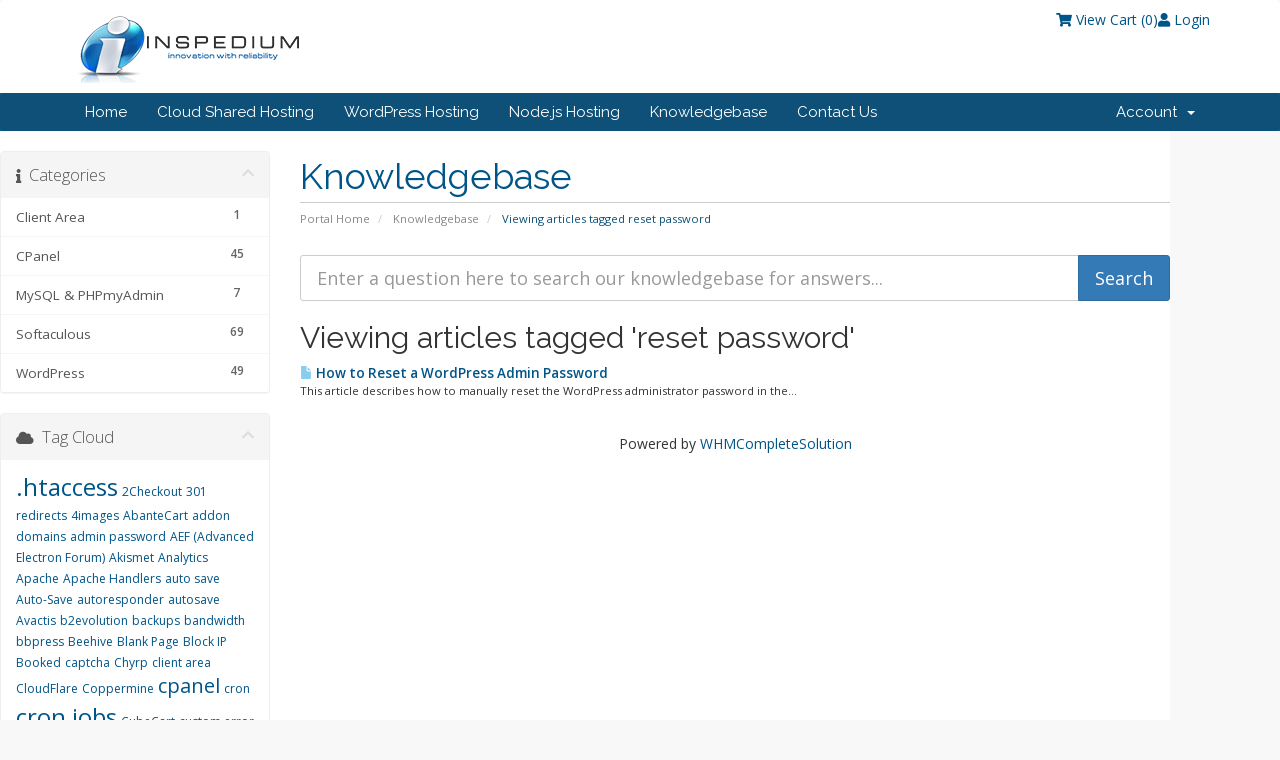

--- FILE ---
content_type: text/html; charset=utf-8
request_url: https://inspedium.com/clientarea/knowledgebase/tag/reset-password
body_size: 7122
content:
<!DOCTYPE html>
<html lang="en">
<head>
    <meta charset="utf-8" />
    <meta http-equiv="X-UA-Compatible" content="IE=edge">
    <meta name="viewport" content="width=device-width, initial-scale=1">
    <title>Inspedium - Cloud Web Hosting</title>
<meta name="description" content="Over 20 years of providing web hosting in Pakistan! Absolutely great customer support, and reliable services are the hallmark of the company. We also offer free SSL certificates, daily website backups and a free website builder. At Inspedium, every employee is committed to help you succeed in your online goals.">
<link rel="canonical" href="https://www.inspedium.com">    <!-- Styling -->
<link href="//fonts.googleapis.com/css?family=Open+Sans:300,400,600|Raleway:400,700" rel="stylesheet">
<link href="/clientarea/templates/inspedium/css/all.min.css?v=e3bed0" rel="stylesheet">
<link href="/clientarea/assets/css/fontawesome-all.min.css" rel="stylesheet">
<link href="/clientarea/templates/inspedium/css/custom.css" rel="stylesheet">

<!-- HTML5 Shim and Respond.js IE8 support of HTML5 elements and media queries -->
<!-- WARNING: Respond.js doesn't work if you view the page via file:// -->
<!--[if lt IE 9]>
  <script src="https://oss.maxcdn.com/libs/html5shiv/3.7.0/html5shiv.js"></script>
  <script src="https://oss.maxcdn.com/libs/respond.js/1.4.2/respond.min.js"></script>
<![endif]-->

<script type="text/javascript">
    var csrfToken = 'b6fa6f2cd1d160dab805bc902975b9ebb81184f9',
        markdownGuide = 'Markdown Guide',
        locale = 'en',
        saved = 'saved',
        saving = 'autosaving',
        whmcsBaseUrl = "/clientarea",
        requiredText = 'Required',
        recaptchaSiteKey = "";
</script>
<script src="/clientarea/templates/inspedium/js/scripts.min.js?v=e3bed0"></script>

<meta name="robots" content="all" />

    <script type="text/javascript">

var _gaq = _gaq || [];
_gaq.push(['_setAccount', 'UA-43411786-2']);
_gaq.push(['_trackPageview']);

(function() {
var ga = document.createElement('script'); ga.type = 'text/javascript'; ga.async = true;
ga.src = ('https:' == document.location.protocol ? 'https://ssl' : 'http://www') + '.google-analytics.com/ga.js';
var s = document.getElementsByTagName('script')[0]; s.parentNode.insertBefore(ga, s);
})();

</script>


<link rel="shortcut icon" href="https://d14ciwoz0q01nt.cloudfront.net/wp-content/uploads/favicon.ico" type="image/x-icon" />
</head>
<body>




<section id="header">
    <div class="container">

        <!-- Top Bar -->
        <div id="top-nav">
            <!-- Language -->
                        <!-- Login/Account Notifications -->
                            <div class="pull-right nav">
                    <a href="#" class="quick-nav" data-toggle="popover" id="loginOrRegister" data-placement="bottom"><i class="fas fa-user"></i> Login</a>
                    <div id="loginOrRegisterContent" class="hidden">
                        <form action="https://www.inspedium.com/clientarea/dologin.php" method="post" role="form">
<input type="hidden" name="token" value="b6fa6f2cd1d160dab805bc902975b9ebb81184f9" />
                            <div class="form-group">
                                <input type="email" name="username" class="form-control" placeholder="Email Address" required />
                            </div>
                            <div class="form-group">
                                <div class="input-group">
                                    <input type="password" name="password" class="form-control" placeholder="Password" autocomplete="off" required />
                                    <span class="input-group-btn">
                                        <input type="submit" class="btn btn-primary" value="Login" />
                                    </span>
                                </div>
                            </div>
                            <label class="checkbox-inline">
                                <input type="checkbox" name="rememberme" /> Remember Me &bull; <a href="/clientarea/pwreset.php">Forgot Password?</a>
                            </label>
                        </form>
                                                    <hr />
                            <strong>Not Yet Registered?</strong> <a href="/clientarea/register.php">Click here to signup...</a>
                                            </div>
                </div>
                        <!-- Shopping Cart -->
            <div class="pull-right nav">
                <a href="/clientarea/cart.php?a=view" class="quick-nav"><i class="fas fa-shopping-cart"></i> <span class="hidden-xs">View Cart (</span><span id="cartItemCount">0</span><span class="hidden-xs">)</span></a>
            </div>

            
        </div>

        <a href="https://www.inspedium.com"><img src="https://d14ciwoz0q01nt.cloudfront.net/wp-content/uploads/logo.png" alt="Best Web Hosting in Pakistan by Inspedium" title="Best Web Hosting in Pakistan by Inspedium" /></a>

    </div>
</section>

<section id="main-menu">

    <nav id="nav" class="navbar navbar-default navbar-main" role="navigation">
        <div class="container">
            <!-- Brand and toggle get grouped for better mobile display -->
            <div class="navbar-header">
                <button type="button" class="navbar-toggle" data-toggle="collapse" data-target="#bs-example-navbar-collapse-1">
                    <span class="sr-only">Toggle navigation</span>
                    <span class="icon-bar"></span>
                    <span class="icon-bar"></span>
                    <span class="icon-bar"></span>
                </button>
            </div>

            <!-- Collect the nav links, forms, and other content for toggling -->
            <div class="collapse navbar-collapse" id="bs-example-navbar-collapse-1">

                <ul class="nav navbar-nav">

                        <li menuItemName="Home" class="" id="Primary_Navbar-Home">
        <a href="/clientarea/index.php">
                        Home
                                </a>
            </li>
    <li menuItemName="Cloud Shared Hosting" class="" id="Primary_Navbar-Cloud_Shared_Hosting">
        <a href="https://www.inspedium.com/web-hosting/">
                        Cloud Shared Hosting
                                </a>
            </li>
    <li menuItemName="WordPress Hosting" class="" id="Primary_Navbar-WordPress_Hosting">
        <a href="https://www.inspedium.com/wordpress-hosting/">
                        WordPress Hosting
                                </a>
            </li>
    <li menuItemName="Node.js Hosting" class="" id="Primary_Navbar-Node.js_Hosting">
        <a href="https://www.inspedium.com/nodejs-hosting/">
                        Node.js Hosting
                                </a>
            </li>
    <li menuItemName="Knowledgebase" class="" id="Primary_Navbar-Knowledgebase">
        <a href="/clientarea/knowledgebase">
                        Knowledgebase
                                </a>
            </li>
    <li menuItemName="Contact Us" class="" id="Primary_Navbar-Contact_Us">
        <a href="https://www.inspedium.com/contact-us/">
                        Contact Us
                                </a>
            </li>

                </ul>

                <ul class="nav navbar-nav navbar-right">

                        <li menuItemName="Account" class="dropdown" id="Secondary_Navbar-Account">
        <a class="dropdown-toggle" data-toggle="dropdown" href="#">
                        Account
                        &nbsp;<b class="caret"></b>        </a>
                    <ul class="dropdown-menu">
                            <li menuItemName="Login" id="Secondary_Navbar-Account-Login">
                    <a href="/clientarea/clientarea.php">
                                                Login
                                            </a>
                </li>
                            <li menuItemName="Register" id="Secondary_Navbar-Account-Register">
                    <a href="/clientarea/register.php">
                                                Register
                                            </a>
                </li>
                            <li menuItemName="Divider" class="nav-divider" id="Secondary_Navbar-Account-Divider">
                    <a href="">
                                                -----
                                            </a>
                </li>
                            <li menuItemName="Forgot Password?" id="Secondary_Navbar-Account-Forgot_Password?">
                    <a href="/clientarea/password/reset">
                                                Forgot Password?
                                            </a>
                </li>
                        </ul>
            </li>

                </ul>

            </div><!-- /.navbar-collapse -->
        </div>
    </nav>

</section>



<section id="main-body" class="container">

    <div class="row">
                                    <div class="col-md-9 pull-md-right">
                    <div class="header-lined">
    <h1>Knowledgebase</h1>
    <ol class="breadcrumb">
            <li>
            <a href="https://www.inspedium.com/clientarea">            Portal Home
            </a>        </li>
            <li>
            <a href="/clientarea/knowledgebase">            Knowledgebase
            </a>        </li>
            <li class="active">
                        Viewing articles tagged reset password
                    </li>
    </ol>
</div>
                </div>
                        <div class="col-md-3 pull-md-left sidebar">
                    <div menuItemName="Support Knowledgebase Categories" class="panel panel-sidebar panel-sidebar hidden-sm hidden-xs">
        <div class="panel-heading">
            <h3 class="panel-title">
                <i class="fas fa-info"></i>&nbsp;                Categories
                                <i class="fas fa-chevron-up panel-minimise pull-right"></i>
            </h3>
        </div>
                            <div class="list-group">
                                                            <a menuItemName="Support Knowledgebase Category 3" href="/clientarea/knowledgebase/3/Client-Area" class="list-group-item" id="Primary_Sidebar-Support_Knowledgebase_Categories-Support_Knowledgebase_Category_3">
                            <span class="badge">1</span>                                                        <div class="truncate">Client Area</div>
                        </a>
                                                                                <a menuItemName="Support Knowledgebase Category 1" href="/clientarea/knowledgebase/1/CPanel" class="list-group-item" id="Primary_Sidebar-Support_Knowledgebase_Categories-Support_Knowledgebase_Category_1">
                            <span class="badge">45</span>                                                        <div class="truncate">CPanel</div>
                        </a>
                                                                                <a menuItemName="Support Knowledgebase Category 2" href="/clientarea/knowledgebase/2/MySQL-and-PHPmyAdmin" class="list-group-item" id="Primary_Sidebar-Support_Knowledgebase_Categories-Support_Knowledgebase_Category_2">
                            <span class="badge">7</span>                                                        <div class="truncate">MySQL &amp; PHPmyAdmin</div>
                        </a>
                                                                                <a menuItemName="Support Knowledgebase Category 8" href="/clientarea/knowledgebase/8/Softaculous" class="list-group-item" id="Primary_Sidebar-Support_Knowledgebase_Categories-Support_Knowledgebase_Category_8">
                            <span class="badge">69</span>                                                        <div class="truncate">Softaculous</div>
                        </a>
                                                                                <a menuItemName="Support Knowledgebase Category 7" href="/clientarea/knowledgebase/7/WordPress" class="list-group-item" id="Primary_Sidebar-Support_Knowledgebase_Categories-Support_Knowledgebase_Category_7">
                            <span class="badge">49</span>                                                        <div class="truncate">WordPress</div>
                        </a>
                                                </div>
                    </div>
                    <div class="panel hidden-lg hidden-md panel-default">
            <div class="panel-heading">
                <h3 class="panel-title">
                    <i class="fas fa-info"></i>&nbsp;                    Categories
                                    </h3>
            </div>
            <div class="panel-body">
                <form role="form">
                    <select class="form-control" onchange="selectChangeNavigate(this)">
                                                    <option menuItemName="Support Knowledgebase Category 3" value="/clientarea/knowledgebase/3/Client-Area" class="list-group-item" >
                                <div class="truncate">Client Area</div>
                                (1)                            </option>
                                                    <option menuItemName="Support Knowledgebase Category 1" value="/clientarea/knowledgebase/1/CPanel" class="list-group-item" >
                                <div class="truncate">CPanel</div>
                                (45)                            </option>
                                                    <option menuItemName="Support Knowledgebase Category 2" value="/clientarea/knowledgebase/2/MySQL-and-PHPmyAdmin" class="list-group-item" >
                                <div class="truncate">MySQL &amp; PHPmyAdmin</div>
                                (7)                            </option>
                                                    <option menuItemName="Support Knowledgebase Category 8" value="/clientarea/knowledgebase/8/Softaculous" class="list-group-item" >
                                <div class="truncate">Softaculous</div>
                                (69)                            </option>
                                                    <option menuItemName="Support Knowledgebase Category 7" value="/clientarea/knowledgebase/7/WordPress" class="list-group-item" >
                                <div class="truncate">WordPress</div>
                                (49)                            </option>
                                            </select>
                </form>
            </div>
                    </div>
                </div>
                <!-- Container for main page display content -->
        <div class="col-md-9 pull-md-right main-content">
            

<form role="form" method="post" action="/clientarea/knowledgebase/search">
<input type="hidden" name="token" value="b6fa6f2cd1d160dab805bc902975b9ebb81184f9" />
    <div class="input-group input-group-lg kb-search">
        <input type="text"  id="inputKnowledgebaseSearch" name="search" class="form-control" placeholder="Enter a question here to search our knowledgebase for answers..." value="" />
        <span class="input-group-btn">
            <input type="submit" id="btnKnowledgebaseSearch" class="btn btn-primary btn-input-padded-responsive" value="Search" />
        </span>
    </div>
</form>


            <h2>Viewing articles tagged 'reset password'</h2>
    
    <div class="kbarticles">
                    <a href="/clientarea/knowledgebase/69/How-to-Reset-a-WordPress-Admin-Password.html">
                <span class="glyphicon glyphicon-file"></span>&nbsp;How to Reset a WordPress Admin Password
            </a>
                        <p>This article describes how to manually reset the WordPress administrator password in the...</p>
            </div>

<p style="text-align:center;">Powered by <a href="https://www.whmcs.com/" target="_blank">WHMCompleteSolution</a></p>
                </div><!-- /.main-content -->
                                    <div class="col-md-3 pull-md-left sidebar sidebar-secondary">
                            <div menuItemName="Support Knowledgebase Tag Cloud" class="panel panel-sidebar panel-sidebar">
        <div class="panel-heading">
            <h3 class="panel-title">
                <i class="fas fa-cloud"></i>&nbsp;                Tag Cloud
                                <i class="fas fa-chevron-up panel-minimise pull-right"></i>
            </h3>
        </div>
                    <div class="panel-body">
                <a href="/clientarea/knowledgebase/tag/.htaccess" style="font-size:24px;">.htaccess</a>
<a href="/clientarea/knowledgebase/tag/2Checkout" style="font-size:12px;">2Checkout</a>
<a href="/clientarea/knowledgebase/tag/301-redirects" style="font-size:12px;">301 redirects</a>
<a href="/clientarea/knowledgebase/tag/4images" style="font-size:12px;">4images</a>
<a href="/clientarea/knowledgebase/tag/AbanteCart" style="font-size:12px;">AbanteCart</a>
<a href="/clientarea/knowledgebase/tag/addon-domains" style="font-size:12px;">addon domains</a>
<a href="/clientarea/knowledgebase/tag/admin-password" style="font-size:12px;">admin password</a>
<a href="/clientarea/knowledgebase/tag/AEF-Advanced-Electron-Forum" style="font-size:12px;">AEF (Advanced Electron Forum)</a>
<a href="/clientarea/knowledgebase/tag/Akismet" style="font-size:12px;">Akismet</a>
<a href="/clientarea/knowledgebase/tag/Analytics" style="font-size:12px;">Analytics</a>
<a href="/clientarea/knowledgebase/tag/Apache" style="font-size:12px;">Apache</a>
<a href="/clientarea/knowledgebase/tag/Apache-Handlers" style="font-size:12px;">Apache Handlers</a>
<a href="/clientarea/knowledgebase/tag/auto-save" style="font-size:12px;">auto save</a>
<a href="/clientarea/knowledgebase/tag/Auto-Save" style="font-size:12px;">Auto-Save</a>
<a href="/clientarea/knowledgebase/tag/autoresponder" style="font-size:12px;">autoresponder</a>
<a href="/clientarea/knowledgebase/tag/autosave" style="font-size:12px;">autosave</a>
<a href="/clientarea/knowledgebase/tag/Avactis" style="font-size:12px;">Avactis</a>
<a href="/clientarea/knowledgebase/tag/b2evolution" style="font-size:12px;">b2evolution</a>
<a href="/clientarea/knowledgebase/tag/backups" style="font-size:12px;">backups</a>
<a href="/clientarea/knowledgebase/tag/bandwidth" style="font-size:12px;">bandwidth</a>
<a href="/clientarea/knowledgebase/tag/bbpress" style="font-size:12px;">bbpress</a>
<a href="/clientarea/knowledgebase/tag/Beehive" style="font-size:12px;">Beehive</a>
<a href="/clientarea/knowledgebase/tag/Blank-Page" style="font-size:12px;">Blank Page</a>
<a href="/clientarea/knowledgebase/tag/Block-IP" style="font-size:12px;">Block IP</a>
<a href="/clientarea/knowledgebase/tag/Booked" style="font-size:12px;">Booked</a>
<a href="/clientarea/knowledgebase/tag/captcha" style="font-size:12px;">captcha</a>
<a href="/clientarea/knowledgebase/tag/Chyrp" style="font-size:12px;">Chyrp</a>
<a href="/clientarea/knowledgebase/tag/client-area" style="font-size:12px;">client area</a>
<a href="/clientarea/knowledgebase/tag/CloudFlare" style="font-size:12px;">CloudFlare</a>
<a href="/clientarea/knowledgebase/tag/Coppermine" style="font-size:12px;">Coppermine</a>
<a href="/clientarea/knowledgebase/tag/cpanel" style="font-size:20px;">cpanel</a>
<a href="/clientarea/knowledgebase/tag/cron" style="font-size:12px;">cron</a>
<a href="/clientarea/knowledgebase/tag/cron-jobs" style="font-size:24px;">cron jobs</a>
<a href="/clientarea/knowledgebase/tag/CubeCart" style="font-size:12px;">CubeCart</a>
<a href="/clientarea/knowledgebase/tag/custom-error-pages" style="font-size:12px;">custom error pages</a>
<a href="/clientarea/knowledgebase/tag/custom-logo" style="font-size:12px;">custom logo</a>
<a href="/clientarea/knowledgebase/tag/custom-mime-types" style="font-size:12px;">custom mime types</a>
<a href="/clientarea/knowledgebase/tag/database" style="font-size:12px;">database</a>
<a href="/clientarea/knowledgebase/tag/disk-usage" style="font-size:12px;">disk usage</a>
<a href="/clientarea/knowledgebase/tag/Disqus" style="font-size:12px;">Disqus</a>
<a href="/clientarea/knowledgebase/tag/dkim" style="font-size:12px;">dkim</a>
<a href="/clientarea/knowledgebase/tag/dns-zone" style="font-size:12px;">dns zone</a>
<a href="/clientarea/knowledgebase/tag/dns-zone-editor" style="font-size:12px;">dns zone editor</a>
<a href="/clientarea/knowledgebase/tag/DokuWiki" style="font-size:12px;">DokuWiki</a>
<a href="/clientarea/knowledgebase/tag/Dolphin" style="font-size:12px;">Dolphin</a>
<a href="/clientarea/knowledgebase/tag/domain-redirect" style="font-size:12px;">domain redirect</a>
<a href="/clientarea/knowledgebase/tag/Dotclear" style="font-size:12px;">Dotclear</a>
<a href="/clientarea/knowledgebase/tag/drupal" style="font-size:12px;">drupal</a>
<a href="/clientarea/knowledgebase/tag/editors" style="font-size:12px;">editors</a>
<a href="/clientarea/knowledgebase/tag/Elgg" style="font-size:12px;">Elgg</a>
<a href="/clientarea/knowledgebase/tag/email" style="font-size:16px;">email</a>
<a href="/clientarea/knowledgebase/tag/email-accounts" style="font-size:12px;">email accounts</a>
<a href="/clientarea/knowledgebase/tag/email-autoresponders" style="font-size:12px;">email autoresponders</a>
<a href="/clientarea/knowledgebase/tag/email-forwarders" style="font-size:12px;">email forwarders</a>
<a href="/clientarea/knowledgebase/tag/email-on-android" style="font-size:12px;">email on android</a>
<a href="/clientarea/knowledgebase/tag/email-on-cell-phone" style="font-size:12px;">email on cell phone</a>
<a href="/clientarea/knowledgebase/tag/email-subscribers" style="font-size:12px;">email subscribers</a>
<a href="/clientarea/knowledgebase/tag/Emails" style="font-size:12px;">Emails</a>
<a href="/clientarea/knowledgebase/tag/error-log" style="font-size:12px;">error log</a>
<a href="/clientarea/knowledgebase/tag/Etano" style="font-size:12px;">Etano</a>
<a href="/clientarea/knowledgebase/tag/EWWW-Image-Optimizer" style="font-size:12px;">EWWW Image Optimizer</a>
<a href="/clientarea/knowledgebase/tag/file-editors" style="font-size:12px;">file editors</a>
<a href="/clientarea/knowledgebase/tag/file-manager" style="font-size:16px;">file manager</a>
<a href="/clientarea/knowledgebase/tag/file-permissions" style="font-size:12px;">file permissions</a>
<a href="/clientarea/knowledgebase/tag/FluxBB" style="font-size:12px;">FluxBB</a>
<a href="/clientarea/knowledgebase/tag/FTP" style="font-size:12px;">FTP</a>
<a href="/clientarea/knowledgebase/tag/FTP-accounts" style="font-size:12px;">FTP accounts</a>
<a href="/clientarea/knowledgebase/tag/Gallery" style="font-size:12px;">Gallery</a>
<a href="/clientarea/knowledgebase/tag/Gallery-Project" style="font-size:12px;">Gallery Project</a>
<a href="/clientarea/knowledgebase/tag/Geeklog" style="font-size:12px;">Geeklog</a>
<a href="/clientarea/knowledgebase/tag/Ghost" style="font-size:12px;">Ghost</a>
<a href="/clientarea/knowledgebase/tag/Google-Analytics" style="font-size:12px;">Google Analytics</a>
<a href="/clientarea/knowledgebase/tag/Google-XML-Sitemaps" style="font-size:12px;">Google XML Sitemaps</a>
<a href="/clientarea/knowledgebase/tag/GTmetrix" style="font-size:12px;">GTmetrix</a>
<a href="/clientarea/knowledgebase/tag/horde" style="font-size:12px;">horde</a>
<a href="/clientarea/knowledgebase/tag/hotlink" style="font-size:12px;">hotlink</a>
<a href="/clientarea/knowledgebase/tag/HTMLy" style="font-size:12px;">HTMLy</a>
<a href="/clientarea/knowledgebase/tag/import-email-accounts" style="font-size:12px;">import email accounts</a>
<a href="/clientarea/knowledgebase/tag/import-wordpress" style="font-size:12px;">import wordpress</a>
<a href="/clientarea/knowledgebase/tag/index-manager" style="font-size:12px;">index manager</a>
<a href="/clientarea/knowledgebase/tag/inodes" style="font-size:12px;">inodes</a>
<a href="/clientarea/knowledgebase/tag/IP-Deny" style="font-size:12px;">IP Deny</a>
<a href="/clientarea/knowledgebase/tag/JCow" style="font-size:12px;">JCow</a>
<a href="/clientarea/knowledgebase/tag/joomla" style="font-size:12px;">joomla</a>
<a href="/clientarea/knowledgebase/tag/language" style="font-size:24px;">language</a>
<a href="/clientarea/knowledgebase/tag/leech-protect" style="font-size:12px;">leech protect</a>
<a href="/clientarea/knowledgebase/tag/Lifetype" style="font-size:12px;">Lifetype</a>
<a href="/clientarea/knowledgebase/tag/login" style="font-size:12px;">login</a>
<a href="/clientarea/knowledgebase/tag/logout" style="font-size:12px;">logout</a>
<a href="/clientarea/knowledgebase/tag/Magento" style="font-size:12px;">Magento</a>
<a href="/clientarea/knowledgebase/tag/MailChimp" style="font-size:12px;">MailChimp</a>
<a href="/clientarea/knowledgebase/tag/mailing-list" style="font-size:12px;">mailing list</a>
<a href="/clientarea/knowledgebase/tag/Mailing-Lists" style="font-size:12px;">Mailing Lists</a>
<a href="/clientarea/knowledgebase/tag/ManageWP-Plugin" style="font-size:12px;">ManageWP Plugin</a>
<a href="/clientarea/knowledgebase/tag/MediaWiki" style="font-size:12px;">MediaWiki</a>
<a href="/clientarea/knowledgebase/tag/microsoft-outlook" style="font-size:12px;">microsoft outlook</a>
<a href="/clientarea/knowledgebase/tag/mime-types" style="font-size:12px;">mime types</a>
<a href="/clientarea/knowledgebase/tag/Movable-Type" style="font-size:12px;">Movable Type</a>
<a href="/clientarea/knowledgebase/tag/mozilla-thinderbird" style="font-size:12px;">mozilla thinderbird</a>
<a href="/clientarea/knowledgebase/tag/MyBB" style="font-size:12px;">MyBB</a>
<a href="/clientarea/knowledgebase/tag/mysql" style="font-size:12px;">mysql</a>
<a href="/clientarea/knowledgebase/tag/Nibbleblog" style="font-size:12px;">Nibbleblog</a>
<a href="/clientarea/knowledgebase/tag/Noahs-Classifieds" style="font-size:12px;">Noah's Classifieds</a>
<a href="/clientarea/knowledgebase/tag/Nucleus" style="font-size:12px;">Nucleus</a>
<a href="/clientarea/knowledgebase/tag/ocPortal" style="font-size:12px;">ocPortal</a>
<a href="/clientarea/knowledgebase/tag/Open-Blog" style="font-size:12px;">Open Blog</a>
<a href="/clientarea/knowledgebase/tag/Opensource-SocialNetwork" style="font-size:12px;">Opensource-SocialNetwork</a>
<a href="/clientarea/knowledgebase/tag/OpenX" style="font-size:12px;">OpenX</a>
<a href="/clientarea/knowledgebase/tag/Optimize-MySQL-Database" style="font-size:12px;">Optimize MySQL Database</a>
<a href="/clientarea/knowledgebase/tag/optimize-wordpress" style="font-size:12px;">optimize wordpress</a>
<a href="/clientarea/knowledgebase/tag/OSclass" style="font-size:12px;">OSclass</a>
<a href="/clientarea/knowledgebase/tag/osCommerce" style="font-size:12px;">osCommerce</a>
<a href="/clientarea/knowledgebase/tag/outlook" style="font-size:12px;">outlook</a>
<a href="/clientarea/knowledgebase/tag/Oxwall" style="font-size:12px;">Oxwall</a>
<a href="/clientarea/knowledgebase/tag/page-redirects" style="font-size:12px;">page redirects</a>
<a href="/clientarea/knowledgebase/tag/parked-domains" style="font-size:12px;">parked domains</a>
<a href="/clientarea/knowledgebase/tag/password" style="font-size:12px;">password</a>
<a href="/clientarea/knowledgebase/tag/password-protect" style="font-size:24px;">password protect</a>
<a href="/clientarea/knowledgebase/tag/password-protected-directories" style="font-size:12px;">password protected directories</a>
<a href="/clientarea/knowledgebase/tag/PayPal" style="font-size:12px;">PayPal</a>
<a href="/clientarea/knowledgebase/tag/permalink" style="font-size:12px;">permalink</a>
<a href="/clientarea/knowledgebase/tag/Phorum" style="font-size:12px;">Phorum</a>
<a href="/clientarea/knowledgebase/tag/php" style="font-size:12px;">php</a>
<a href="/clientarea/knowledgebase/tag/php-errors" style="font-size:12px;">php errors</a>
<a href="/clientarea/knowledgebase/tag/phpBB" style="font-size:12px;">phpBB</a>
<a href="/clientarea/knowledgebase/tag/phpList" style="font-size:12px;">phpList</a>
<a href="/clientarea/knowledgebase/tag/phpmyadmin" style="font-size:12px;">phpmyadmin</a>
<a href="/clientarea/knowledgebase/tag/PivotX" style="font-size:12px;">PivotX</a>
<a href="/clientarea/knowledgebase/tag/Piwigo" style="font-size:12px;">Piwigo</a>
<a href="/clientarea/knowledgebase/tag/PixelPost" style="font-size:12px;">PixelPost</a>
<a href="/clientarea/knowledgebase/tag/Plogger" style="font-size:12px;">Plogger</a>
<a href="/clientarea/knowledgebase/tag/PrestaShop" style="font-size:12px;">PrestaShop</a>
<a href="/clientarea/knowledgebase/tag/protect-images" style="font-size:12px;">protect images</a>
<a href="/clientarea/knowledgebase/tag/RainLoop" style="font-size:12px;">RainLoop</a>
<a href="/clientarea/knowledgebase/tag/Repair-MySQL-Database" style="font-size:12px;">Repair MySQL Database</a>
<a href="/clientarea/knowledgebase/tag/reset-password" style="font-size:12px;">reset password</a>
<a href="/clientarea/knowledgebase/tag/Revive-Adserver" style="font-size:12px;">Revive Adserver</a>
<a href="/clientarea/knowledgebase/tag/roundcube" style="font-size:24px;">roundcube</a>
<a href="/clientarea/knowledgebase/tag/RSS" style="font-size:12px;">RSS</a>
<a href="/clientarea/knowledgebase/tag/scripts" style="font-size:24px;">scripts</a>
<a href="/clientarea/knowledgebase/tag/serendipity" style="font-size:12px;">serendipity</a>
<a href="/clientarea/knowledgebase/tag/ShopSite" style="font-size:12px;">ShopSite</a>
<a href="/clientarea/knowledgebase/tag/Simple-Machines-Forum" style="font-size:12px;">Simple Machines Forum</a>
<a href="/clientarea/knowledgebase/tag/SMF" style="font-size:12px;">SMF</a>
<a href="/clientarea/knowledgebase/tag/Softaculour" style="font-size:12px;">Softaculour</a>
<a href="/clientarea/knowledgebase/tag/softaculous" style="font-size:10px;">softaculous</a>
<a href="/clientarea/knowledgebase/tag/spf" style="font-size:12px;">spf</a>
<a href="/clientarea/knowledgebase/tag/SquirrelMail" style="font-size:24px;">SquirrelMail</a>
<a href="/clientarea/knowledgebase/tag/SSL" style="font-size:24px;">SSL</a>
<a href="/clientarea/knowledgebase/tag/SSL-with-Cloudflare" style="font-size:12px;">SSL with Cloudflare</a>
<a href="/clientarea/knowledgebase/tag/StatusNet" style="font-size:12px;">StatusNet</a>
<a href="/clientarea/knowledgebase/tag/Storytlr" style="font-size:12px;">Storytlr</a>
<a href="/clientarea/knowledgebase/tag/sub-domain" style="font-size:12px;">sub-domain</a>
<a href="/clientarea/knowledgebase/tag/subdomain" style="font-size:24px;">subdomain</a>
<a href="/clientarea/knowledgebase/tag/support-tickets" style="font-size:12px;">support tickets</a>
<a href="/clientarea/knowledgebase/tag/Textpattern" style="font-size:12px;">Textpattern</a>
<a href="/clientarea/knowledgebase/tag/themes" style="font-size:12px;">themes</a>
<a href="/clientarea/knowledgebase/tag/thunderbird" style="font-size:12px;">thunderbird</a>
<a href="/clientarea/knowledgebase/tag/time-zones" style="font-size:12px;">time zones</a>
<a href="/clientarea/knowledgebase/tag/TinyMCE-Advanced-Editor" style="font-size:12px;">TinyMCE Advanced Editor</a>
<a href="/clientarea/knowledgebase/tag/TinyWebGallery" style="font-size:12px;">TinyWebGallery</a>
<a href="/clientarea/knowledgebase/tag/unlimited-hosting" style="font-size:12px;">unlimited hosting</a>
<a href="/clientarea/knowledgebase/tag/unlimited-web-hosing" style="font-size:12px;">unlimited web hosing</a>
<a href="/clientarea/knowledgebase/tag/update-wordpress" style="font-size:12px;">update wordpress</a>
<a href="/clientarea/knowledgebase/tag/UpdraftPlus" style="font-size:12px;">UpdraftPlus</a>
<a href="/clientarea/knowledgebase/tag/Vanilla-Forums" style="font-size:12px;">Vanilla Forums</a>
<a href="/clientarea/knowledgebase/tag/virus-scanner" style="font-size:12px;">virus scanner</a>
<a href="/clientarea/knowledgebase/tag/W3-Total-Cache" style="font-size:24px;">W3 Total Cache</a>
<a href="/clientarea/knowledgebase/tag/Webcalendar" style="font-size:12px;">Webcalendar</a>
<a href="/clientarea/knowledgebase/tag/webmail" style="font-size:16px;">webmail</a>
<a href="/clientarea/knowledgebase/tag/WebMail-Lite" style="font-size:12px;">WebMail Lite</a>
<a href="/clientarea/knowledgebase/tag/WebsiteBaker" style="font-size:12px;">WebsiteBaker</a>
<a href="/clientarea/knowledgebase/tag/WHMCS" style="font-size:12px;">WHMCS</a>
<a href="/clientarea/knowledgebase/tag/WikkaWiki" style="font-size:12px;">WikkaWiki</a>
<a href="/clientarea/knowledgebase/tag/WooCommerce" style="font-size:12px;">WooCommerce</a>
<a href="/clientarea/knowledgebase/tag/WordPress" style="font-size:10px;">WordPress</a>
<a href="/clientarea/knowledgebase/tag/WordPress-Comments" style="font-size:24px;">WordPress Comments</a>
<a href="/clientarea/knowledgebase/tag/WordPress-Languages" style="font-size:12px;">WordPress Languages</a>
<a href="/clientarea/knowledgebase/tag/WordPress-Plugins" style="font-size:12px;">WordPress Plugins</a>
<a href="/clientarea/knowledgebase/tag/WordPress-Themes" style="font-size:12px;">WordPress Themes</a>
<a href="/clientarea/knowledgebase/tag/xoops" style="font-size:12px;">xoops</a>
<a href="/clientarea/knowledgebase/tag/ZenPhoto" style="font-size:12px;">ZenPhoto</a>
<a href="/clientarea/knowledgebase/tag/zikula" style="font-size:12px;">zikula</a>

            </div>
                            </div>
        <div menuItemName="Support" class="panel panel-sidebar panel-sidebar">
        <div class="panel-heading">
            <h3 class="panel-title">
                <i class="far fa-life-ring"></i>&nbsp;                Support
                                <i class="fas fa-chevron-up panel-minimise pull-right"></i>
            </h3>
        </div>
                            <div class="list-group">
                                                            <a menuItemName="Support Tickets" href="/clientarea/supporttickets.php" class="list-group-item" id="Secondary_Sidebar-Support-Support_Tickets">
                                                        <i class="fas fa-ticket-alt fa-fw"></i>&nbsp;                            My Support Tickets
                        </a>
                                                                                <a menuItemName="Announcements" href="/clientarea/announcements" class="list-group-item" id="Secondary_Sidebar-Support-Announcements">
                                                        <i class="fas fa-list fa-fw"></i>&nbsp;                            Announcements
                        </a>
                                                                                <a menuItemName="Knowledgebase" href="/clientarea/knowledgebase" class="list-group-item active" id="Secondary_Sidebar-Support-Knowledgebase">
                                                        <i class="fas fa-info-circle fa-fw"></i>&nbsp;                            Knowledgebase
                        </a>
                                                                                <a menuItemName="Downloads" href="/clientarea/download" class="list-group-item" id="Secondary_Sidebar-Support-Downloads">
                                                        <i class="fas fa-download fa-fw"></i>&nbsp;                            Downloads
                        </a>
                                                                                <a menuItemName="Network Status" href="/clientarea/serverstatus.php" class="list-group-item" id="Secondary_Sidebar-Support-Network_Status">
                                                        <i class="fas fa-rocket fa-fw"></i>&nbsp;                            Network Status
                        </a>
                                                                                <a menuItemName="Open Ticket" href="/clientarea/submitticket.php" class="list-group-item" id="Secondary_Sidebar-Support-Open_Ticket">
                                                        <i class="fas fa-comments fa-fw"></i>&nbsp;                            Open Ticket
                        </a>
                                                </div>
                    </div>
                        </div>
                            <div class="clearfix"></div>
        </div>
    </div>
</section>

<section id="footer">
    <div class="container">
        <a href="#" class="back-to-top"><i class="fas fa-chevron-up"></i></a>
        <p>Copyright &copy; 2026 Inspedium Corp. (SMC Pvt) Ltd.. All Rights Reserved.</p>
    </div>
</section>

<div id="fullpage-overlay" class="hidden">
    <div class="outer-wrapper">
        <div class="inner-wrapper">
            <img src="/clientarea/assets/img/overlay-spinner.svg">
            <br>
            <span class="msg"></span>
        </div>
    </div>
</div>

<div class="modal system-modal fade" id="modalAjax" tabindex="-1" role="dialog" aria-hidden="true">
    <div class="modal-dialog">
        <div class="modal-content panel-primary">
            <div class="modal-header panel-heading">
                <button type="button" class="close" data-dismiss="modal">
                    <span aria-hidden="true">&times;</span>
                    <span class="sr-only">Close</span>
                </button>
                <h4 class="modal-title"></h4>
            </div>
            <div class="modal-body panel-body">
                Loading...
            </div>
            <div class="modal-footer panel-footer">
                <div class="pull-left loader">
                    <i class="fas fa-circle-notch fa-spin"></i>
                    Loading...
                </div>
                <button type="button" class="btn btn-default" data-dismiss="modal">
                    Close
                </button>
                <button type="button" class="btn btn-primary modal-submit">
                    Submit
                </button>
            </div>
        </div>
    </div>
</div>

<form action="#" id="frmGeneratePassword" class="form-horizontal">
    <div class="modal fade" id="modalGeneratePassword">
        <div class="modal-dialog">
            <div class="modal-content panel-primary">
                <div class="modal-header panel-heading">
                    <button type="button" class="close" data-dismiss="modal" aria-label="Close"><span aria-hidden="true">&times;</span></button>
                    <h4 class="modal-title">
                        Generate Password
                    </h4>
                </div>
                <div class="modal-body">
                    <div class="alert alert-danger hidden" id="generatePwLengthError">
                        Please enter a number between 8 and 64 for the password length
                    </div>
                    <div class="form-group">
                        <label for="generatePwLength" class="col-sm-4 control-label">Password Length</label>
                        <div class="col-sm-8">
                            <input type="number" min="8" max="64" value="12" step="1" class="form-control input-inline input-inline-100" id="inputGeneratePasswordLength">
                        </div>
                    </div>
                    <div class="form-group">
                        <label for="generatePwOutput" class="col-sm-4 control-label">Generated Password</label>
                        <div class="col-sm-8">
                            <input type="text" class="form-control" id="inputGeneratePasswordOutput">
                        </div>
                    </div>
                    <div class="row">
                        <div class="col-sm-8 col-sm-offset-4">
                            <button type="submit" class="btn btn-default btn-sm">
                                <i class="fas fa-plus fa-fw"></i>
                                Generate new password
                            </button>
                            <button type="button" class="btn btn-default btn-sm copy-to-clipboard" data-clipboard-target="#inputGeneratePasswordOutput">
                                <img src="/clientarea/assets/img/clippy.svg" alt="Copy to clipboard" width="15">
                                Copy
                            </button>
                        </div>
                    </div>
                </div>
                <div class="modal-footer">
                    <button type="button" class="btn btn-default" data-dismiss="modal">
                        Close
                    </button>
                    <button type="button" class="btn btn-primary" id="btnGeneratePasswordInsert" data-clipboard-target="#inputGeneratePasswordOutput">
                        Copy to clipboard and Insert
                    </button>
                </div>
            </div>
        </div>
    </div>
</form>



<script defer src="https://static.cloudflareinsights.com/beacon.min.js/vcd15cbe7772f49c399c6a5babf22c1241717689176015" integrity="sha512-ZpsOmlRQV6y907TI0dKBHq9Md29nnaEIPlkf84rnaERnq6zvWvPUqr2ft8M1aS28oN72PdrCzSjY4U6VaAw1EQ==" data-cf-beacon='{"version":"2024.11.0","token":"84babc681fb54eb3969b555e1071b236","r":1,"server_timing":{"name":{"cfCacheStatus":true,"cfEdge":true,"cfExtPri":true,"cfL4":true,"cfOrigin":true,"cfSpeedBrain":true},"location_startswith":null}}' crossorigin="anonymous"></script>
</body>
</html>


--- FILE ---
content_type: text/css
request_url: https://inspedium.com/clientarea/templates/inspedium/css/all.min.css?v=e3bed0
body_size: 33673
content:
/*!
 * Bootstrap v3.4.1 (https://getbootstrap.com/)
 * Copyright 2011-2019 Twitter, Inc.
 * Licensed under MIT (https://github.com/twbs/bootstrap/blob/master/LICENSE)
 *//*! normalize.css v3.0.3 | MIT License | github.com/necolas/normalize.css */html{font-family:sans-serif;-ms-text-size-adjust:100%;-webkit-text-size-adjust:100%}body{margin:0}article,aside,details,figcaption,figure,footer,header,hgroup,main,menu,nav,section,summary{display:block}audio,canvas,progress,video{display:inline-block;vertical-align:baseline}audio:not([controls]){display:none;height:0}[hidden],template{display:none}a{background-color:transparent}a:active,a:hover{outline:0}abbr[title]{border-bottom:none;text-decoration:underline;-webkit-text-decoration:underline dotted;-moz-text-decoration:underline dotted;text-decoration:underline dotted}b,strong{font-weight:700}dfn{font-style:italic}h1{font-size:2em;margin:.67em 0}mark{background:#ff0;color:#000}small{font-size:80%}sub,sup{font-size:75%;line-height:0;position:relative;vertical-align:baseline}sup{top:-.5em}sub{bottom:-.25em}img{border:0}svg:not(:root){overflow:hidden}figure{margin:1em 40px}hr{-webkit-box-sizing:content-box;-moz-box-sizing:content-box;box-sizing:content-box;height:0}pre{overflow:auto}code,kbd,pre,samp{font-family:monospace,monospace;font-size:1em}button,input,optgroup,select,textarea{color:inherit;font:inherit;margin:0}button{overflow:visible}button,select{text-transform:none}button,html input[type=button],input[type=reset],input[type=submit]{-webkit-appearance:button;cursor:pointer}button[disabled],html input[disabled]{cursor:default}button::-moz-focus-inner,input::-moz-focus-inner{border:0;padding:0}input{line-height:normal}input[type=checkbox],input[type=radio]{-webkit-box-sizing:border-box;-moz-box-sizing:border-box;box-sizing:border-box;padding:0}input[type=number]::-webkit-inner-spin-button,input[type=number]::-webkit-outer-spin-button{height:auto}input[type=search]{-webkit-appearance:textfield;-webkit-box-sizing:content-box;-moz-box-sizing:content-box;box-sizing:content-box}input[type=search]::-webkit-search-cancel-button,input[type=search]::-webkit-search-decoration{-webkit-appearance:none}fieldset{border:1px solid silver;margin:0 2px;padding:.35em .625em .75em}legend{border:0;padding:0}textarea{overflow:auto}optgroup{font-weight:700}table{border-collapse:collapse;border-spacing:0}td,th{padding:0}/*! Source: https://github.com/h5bp/html5-boilerplate/blob/master/src/css/main.css */@media print{*,:after,:before{color:#000!important;text-shadow:none!important;background:0 0!important;-webkit-box-shadow:none!important;box-shadow:none!important}a,a:visited{text-decoration:underline}a[href]:after{content:" (" attr(href) ")"}abbr[title]:after{content:" (" attr(title) ")"}a[href^="#"]:after,a[href^="javascript:"]:after{content:""}blockquote,pre{border:1px solid #999;page-break-inside:avoid}thead{display:table-header-group}img,tr{page-break-inside:avoid}img{max-width:100%!important}h2,h3,p{orphans:3;widows:3}h2,h3{page-break-after:avoid}.navbar{display:none}.btn>.caret,.dropup>.btn>.caret{border-top-color:#000!important}.label{border:1px solid #000}.table{border-collapse:collapse!important}.table td,.table th{background-color:#fff!important}.table-bordered td,.table-bordered th{border:1px solid #ddd!important}}@font-face{font-family:"Glyphicons Halflings";src:url(../fonts/glyphicons-halflings-regular.eot);src:url(../fonts/glyphicons-halflings-regular.eot?#iefix) format("embedded-opentype"),url(../fonts/glyphicons-halflings-regular.woff2) format("woff2"),url(../fonts/glyphicons-halflings-regular.woff) format("woff"),url(../fonts/glyphicons-halflings-regular.ttf) format("truetype"),url(../fonts/glyphicons-halflings-regular.svg#glyphicons_halflingsregular) format("svg")}.glyphicon{position:relative;top:1px;display:inline-block;font-family:"Glyphicons Halflings";font-style:normal;font-weight:400;line-height:1;-webkit-font-smoothing:antialiased;-moz-osx-font-smoothing:grayscale}.glyphicon-asterisk:before{content:"\002a"}.glyphicon-plus:before{content:"\002b"}.glyphicon-eur:before,.glyphicon-euro:before{content:"\20ac"}.glyphicon-minus:before{content:"\2212"}.glyphicon-cloud:before{content:"\2601"}.glyphicon-envelope:before{content:"\2709"}.glyphicon-pencil:before{content:"\270f"}.glyphicon-glass:before{content:"\e001"}.glyphicon-music:before{content:"\e002"}.glyphicon-search:before{content:"\e003"}.glyphicon-heart:before{content:"\e005"}.glyphicon-star:before{content:"\e006"}.glyphicon-star-empty:before{content:"\e007"}.glyphicon-user:before{content:"\e008"}.glyphicon-film:before{content:"\e009"}.glyphicon-th-large:before{content:"\e010"}.glyphicon-th:before{content:"\e011"}.glyphicon-th-list:before{content:"\e012"}.glyphicon-ok:before{content:"\e013"}.glyphicon-remove:before{content:"\e014"}.glyphicon-zoom-in:before{content:"\e015"}.glyphicon-zoom-out:before{content:"\e016"}.glyphicon-off:before{content:"\e017"}.glyphicon-signal:before{content:"\e018"}.glyphicon-cog:before{content:"\e019"}.glyphicon-trash:before{content:"\e020"}.glyphicon-home:before{content:"\e021"}.glyphicon-file:before{content:"\e022"}.glyphicon-time:before{content:"\e023"}.glyphicon-road:before{content:"\e024"}.glyphicon-download-alt:before{content:"\e025"}.glyphicon-download:before{content:"\e026"}.glyphicon-upload:before{content:"\e027"}.glyphicon-inbox:before{content:"\e028"}.glyphicon-play-circle:before{content:"\e029"}.glyphicon-repeat:before{content:"\e030"}.glyphicon-refresh:before{content:"\e031"}.glyphicon-list-alt:before{content:"\e032"}.glyphicon-lock:before{content:"\e033"}.glyphicon-flag:before{content:"\e034"}.glyphicon-headphones:before{content:"\e035"}.glyphicon-volume-off:before{content:"\e036"}.glyphicon-volume-down:before{content:"\e037"}.glyphicon-volume-up:before{content:"\e038"}.glyphicon-qrcode:before{content:"\e039"}.glyphicon-barcode:before{content:"\e040"}.glyphicon-tag:before{content:"\e041"}.glyphicon-tags:before{content:"\e042"}.glyphicon-book:before{content:"\e043"}.glyphicon-bookmark:before{content:"\e044"}.glyphicon-print:before{content:"\e045"}.glyphicon-camera:before{content:"\e046"}.glyphicon-font:before{content:"\e047"}.glyphicon-bold:before{content:"\e048"}.glyphicon-italic:before{content:"\e049"}.glyphicon-text-height:before{content:"\e050"}.glyphicon-text-width:before{content:"\e051"}.glyphicon-align-left:before{content:"\e052"}.glyphicon-align-center:before{content:"\e053"}.glyphicon-align-right:before{content:"\e054"}.glyphicon-align-justify:before{content:"\e055"}.glyphicon-list:before{content:"\e056"}.glyphicon-indent-left:before{content:"\e057"}.glyphicon-indent-right:before{content:"\e058"}.glyphicon-facetime-video:before{content:"\e059"}.glyphicon-picture:before{content:"\e060"}.glyphicon-map-marker:before{content:"\e062"}.glyphicon-adjust:before{content:"\e063"}.glyphicon-tint:before{content:"\e064"}.glyphicon-edit:before{content:"\e065"}.glyphicon-share:before{content:"\e066"}.glyphicon-check:before{content:"\e067"}.glyphicon-move:before{content:"\e068"}.glyphicon-step-backward:before{content:"\e069"}.glyphicon-fast-backward:before{content:"\e070"}.glyphicon-backward:before{content:"\e071"}.glyphicon-play:before{content:"\e072"}.glyphicon-pause:before{content:"\e073"}.glyphicon-stop:before{content:"\e074"}.glyphicon-forward:before{content:"\e075"}.glyphicon-fast-forward:before{content:"\e076"}.glyphicon-step-forward:before{content:"\e077"}.glyphicon-eject:before{content:"\e078"}.glyphicon-chevron-left:before{content:"\e079"}.glyphicon-chevron-right:before{content:"\e080"}.glyphicon-plus-sign:before{content:"\e081"}.glyphicon-minus-sign:before{content:"\e082"}.glyphicon-remove-sign:before{content:"\e083"}.glyphicon-ok-sign:before{content:"\e084"}.glyphicon-question-sign:before{content:"\e085"}.glyphicon-info-sign:before{content:"\e086"}.glyphicon-screenshot:before{content:"\e087"}.glyphicon-remove-circle:before{content:"\e088"}.glyphicon-ok-circle:before{content:"\e089"}.glyphicon-ban-circle:before{content:"\e090"}.glyphicon-arrow-left:before{content:"\e091"}.glyphicon-arrow-right:before{content:"\e092"}.glyphicon-arrow-up:before{content:"\e093"}.glyphicon-arrow-down:before{content:"\e094"}.glyphicon-share-alt:before{content:"\e095"}.glyphicon-resize-full:before{content:"\e096"}.glyphicon-resize-small:before{content:"\e097"}.glyphicon-exclamation-sign:before{content:"\e101"}.glyphicon-gift:before{content:"\e102"}.glyphicon-leaf:before{content:"\e103"}.glyphicon-fire:before{content:"\e104"}.glyphicon-eye-open:before{content:"\e105"}.glyphicon-eye-close:before{content:"\e106"}.glyphicon-warning-sign:before{content:"\e107"}.glyphicon-plane:before{content:"\e108"}.glyphicon-calendar:before{content:"\e109"}.glyphicon-random:before{content:"\e110"}.glyphicon-comment:before{content:"\e111"}.glyphicon-magnet:before{content:"\e112"}.glyphicon-chevron-up:before{content:"\e113"}.glyphicon-chevron-down:before{content:"\e114"}.glyphicon-retweet:before{content:"\e115"}.glyphicon-shopping-cart:before{content:"\e116"}.glyphicon-folder-close:before{content:"\e117"}.glyphicon-folder-open:before{content:"\e118"}.glyphicon-resize-vertical:before{content:"\e119"}.glyphicon-resize-horizontal:before{content:"\e120"}.glyphicon-hdd:before{content:"\e121"}.glyphicon-bullhorn:before{content:"\e122"}.glyphicon-bell:before{content:"\e123"}.glyphicon-certificate:before{content:"\e124"}.glyphicon-thumbs-up:before{content:"\e125"}.glyphicon-thumbs-down:before{content:"\e126"}.glyphicon-hand-right:before{content:"\e127"}.glyphicon-hand-left:before{content:"\e128"}.glyphicon-hand-up:before{content:"\e129"}.glyphicon-hand-down:before{content:"\e130"}.glyphicon-circle-arrow-right:before{content:"\e131"}.glyphicon-circle-arrow-left:before{content:"\e132"}.glyphicon-circle-arrow-up:before{content:"\e133"}.glyphicon-circle-arrow-down:before{content:"\e134"}.glyphicon-globe:before{content:"\e135"}.glyphicon-wrench:before{content:"\e136"}.glyphicon-tasks:before{content:"\e137"}.glyphicon-filter:before{content:"\e138"}.glyphicon-briefcase:before{content:"\e139"}.glyphicon-fullscreen:before{content:"\e140"}.glyphicon-dashboard:before{content:"\e141"}.glyphicon-paperclip:before{content:"\e142"}.glyphicon-heart-empty:before{content:"\e143"}.glyphicon-link:before{content:"\e144"}.glyphicon-phone:before{content:"\e145"}.glyphicon-pushpin:before{content:"\e146"}.glyphicon-usd:before{content:"\e148"}.glyphicon-gbp:before{content:"\e149"}.glyphicon-sort:before{content:"\e150"}.glyphicon-sort-by-alphabet:before{content:"\e151"}.glyphicon-sort-by-alphabet-alt:before{content:"\e152"}.glyphicon-sort-by-order:before{content:"\e153"}.glyphicon-sort-by-order-alt:before{content:"\e154"}.glyphicon-sort-by-attributes:before{content:"\e155"}.glyphicon-sort-by-attributes-alt:before{content:"\e156"}.glyphicon-unchecked:before{content:"\e157"}.glyphicon-expand:before{content:"\e158"}.glyphicon-collapse-down:before{content:"\e159"}.glyphicon-collapse-up:before{content:"\e160"}.glyphicon-log-in:before{content:"\e161"}.glyphicon-flash:before{content:"\e162"}.glyphicon-log-out:before{content:"\e163"}.glyphicon-new-window:before{content:"\e164"}.glyphicon-record:before{content:"\e165"}.glyphicon-save:before{content:"\e166"}.glyphicon-open:before{content:"\e167"}.glyphicon-saved:before{content:"\e168"}.glyphicon-import:before{content:"\e169"}.glyphicon-export:before{content:"\e170"}.glyphicon-send:before{content:"\e171"}.glyphicon-floppy-disk:before{content:"\e172"}.glyphicon-floppy-saved:before{content:"\e173"}.glyphicon-floppy-remove:before{content:"\e174"}.glyphicon-floppy-save:before{content:"\e175"}.glyphicon-floppy-open:before{content:"\e176"}.glyphicon-credit-card:before{content:"\e177"}.glyphicon-transfer:before{content:"\e178"}.glyphicon-cutlery:before{content:"\e179"}.glyphicon-header:before{content:"\e180"}.glyphicon-compressed:before{content:"\e181"}.glyphicon-earphone:before{content:"\e182"}.glyphicon-phone-alt:before{content:"\e183"}.glyphicon-tower:before{content:"\e184"}.glyphicon-stats:before{content:"\e185"}.glyphicon-sd-video:before{content:"\e186"}.glyphicon-hd-video:before{content:"\e187"}.glyphicon-subtitles:before{content:"\e188"}.glyphicon-sound-stereo:before{content:"\e189"}.glyphicon-sound-dolby:before{content:"\e190"}.glyphicon-sound-5-1:before{content:"\e191"}.glyphicon-sound-6-1:before{content:"\e192"}.glyphicon-sound-7-1:before{content:"\e193"}.glyphicon-copyright-mark:before{content:"\e194"}.glyphicon-registration-mark:before{content:"\e195"}.glyphicon-cloud-download:before{content:"\e197"}.glyphicon-cloud-upload:before{content:"\e198"}.glyphicon-tree-conifer:before{content:"\e199"}.glyphicon-tree-deciduous:before{content:"\e200"}.glyphicon-cd:before{content:"\e201"}.glyphicon-save-file:before{content:"\e202"}.glyphicon-open-file:before{content:"\e203"}.glyphicon-level-up:before{content:"\e204"}.glyphicon-copy:before{content:"\e205"}.glyphicon-paste:before{content:"\e206"}.glyphicon-alert:before{content:"\e209"}.glyphicon-equalizer:before{content:"\e210"}.glyphicon-king:before{content:"\e211"}.glyphicon-queen:before{content:"\e212"}.glyphicon-pawn:before{content:"\e213"}.glyphicon-bishop:before{content:"\e214"}.glyphicon-knight:before{content:"\e215"}.glyphicon-baby-formula:before{content:"\e216"}.glyphicon-tent:before{content:"\26fa"}.glyphicon-blackboard:before{content:"\e218"}.glyphicon-bed:before{content:"\e219"}.glyphicon-apple:before{content:"\f8ff"}.glyphicon-erase:before{content:"\e221"}.glyphicon-hourglass:before{content:"\231b"}.glyphicon-lamp:before{content:"\e223"}.glyphicon-duplicate:before{content:"\e224"}.glyphicon-piggy-bank:before{content:"\e225"}.glyphicon-scissors:before{content:"\e226"}.glyphicon-bitcoin:before{content:"\e227"}.glyphicon-btc:before{content:"\e227"}.glyphicon-xbt:before{content:"\e227"}.glyphicon-yen:before{content:"\00a5"}.glyphicon-jpy:before{content:"\00a5"}.glyphicon-ruble:before{content:"\20bd"}.glyphicon-rub:before{content:"\20bd"}.glyphicon-scale:before{content:"\e230"}.glyphicon-ice-lolly:before{content:"\e231"}.glyphicon-ice-lolly-tasted:before{content:"\e232"}.glyphicon-education:before{content:"\e233"}.glyphicon-option-horizontal:before{content:"\e234"}.glyphicon-option-vertical:before{content:"\e235"}.glyphicon-menu-hamburger:before{content:"\e236"}.glyphicon-modal-window:before{content:"\e237"}.glyphicon-oil:before{content:"\e238"}.glyphicon-grain:before{content:"\e239"}.glyphicon-sunglasses:before{content:"\e240"}.glyphicon-text-size:before{content:"\e241"}.glyphicon-text-color:before{content:"\e242"}.glyphicon-text-background:before{content:"\e243"}.glyphicon-object-align-top:before{content:"\e244"}.glyphicon-object-align-bottom:before{content:"\e245"}.glyphicon-object-align-horizontal:before{content:"\e246"}.glyphicon-object-align-left:before{content:"\e247"}.glyphicon-object-align-vertical:before{content:"\e248"}.glyphicon-object-align-right:before{content:"\e249"}.glyphicon-triangle-right:before{content:"\e250"}.glyphicon-triangle-left:before{content:"\e251"}.glyphicon-triangle-bottom:before{content:"\e252"}.glyphicon-triangle-top:before{content:"\e253"}.glyphicon-console:before{content:"\e254"}.glyphicon-superscript:before{content:"\e255"}.glyphicon-subscript:before{content:"\e256"}.glyphicon-menu-left:before{content:"\e257"}.glyphicon-menu-right:before{content:"\e258"}.glyphicon-menu-down:before{content:"\e259"}.glyphicon-menu-up:before{content:"\e260"}*{-webkit-box-sizing:border-box;-moz-box-sizing:border-box;box-sizing:border-box}:after,:before{-webkit-box-sizing:border-box;-moz-box-sizing:border-box;box-sizing:border-box}html{font-size:10px;-webkit-tap-highlight-color:transparent}body{font-family:"Helvetica Neue",Helvetica,Arial,sans-serif;font-size:14px;line-height:1.42857143;color:#333;background-color:#fff}button,input,select,textarea{font-family:inherit;font-size:inherit;line-height:inherit}a{color:#337ab7;text-decoration:none}a:focus,a:hover{color:#23527c;text-decoration:underline}a:focus{outline:5px auto -webkit-focus-ring-color;outline-offset:-2px}figure{margin:0}img{vertical-align:middle}.carousel-inner>.item>a>img,.carousel-inner>.item>img,.img-responsive,.thumbnail a>img,.thumbnail>img{display:block;max-width:100%;height:auto}.img-rounded{border-radius:6px}.img-thumbnail{padding:4px;line-height:1.42857143;background-color:#fff;border:1px solid #ddd;border-radius:4px;-webkit-transition:all .2s ease-in-out;-o-transition:all .2s ease-in-out;transition:all .2s ease-in-out;display:inline-block;max-width:100%;height:auto}.img-circle{border-radius:50%}hr{margin-top:20px;margin-bottom:20px;border:0;border-top:1px solid #eee}.sr-only{position:absolute;width:1px;height:1px;padding:0;margin:-1px;overflow:hidden;clip:rect(0,0,0,0);border:0}.sr-only-focusable:active,.sr-only-focusable:focus{position:static;width:auto;height:auto;margin:0;overflow:visible;clip:auto}[role=button]{cursor:pointer}.h1,.h2,.h3,.h4,.h5,.h6,h1,h2,h3,h4,h5,h6{font-family:inherit;font-weight:500;line-height:1.1;color:inherit}.h1 .small,.h1 small,.h2 .small,.h2 small,.h3 .small,.h3 small,.h4 .small,.h4 small,.h5 .small,.h5 small,.h6 .small,.h6 small,h1 .small,h1 small,h2 .small,h2 small,h3 .small,h3 small,h4 .small,h4 small,h5 .small,h5 small,h6 .small,h6 small{font-weight:400;line-height:1;color:#777}.h1,.h2,.h3,h1,h2,h3{margin-top:20px;margin-bottom:10px}.h1 .small,.h1 small,.h2 .small,.h2 small,.h3 .small,.h3 small,h1 .small,h1 small,h2 .small,h2 small,h3 .small,h3 small{font-size:65%}.h4,.h5,.h6,h4,h5,h6{margin-top:10px;margin-bottom:10px}.h4 .small,.h4 small,.h5 .small,.h5 small,.h6 .small,.h6 small,h4 .small,h4 small,h5 .small,h5 small,h6 .small,h6 small{font-size:75%}.h1,h1{font-size:36px}.h2,h2{font-size:30px}.h3,h3{font-size:24px}.h4,h4{font-size:18px}.h5,h5{font-size:14px}.h6,h6{font-size:12px}p{margin:0 0 10px}.lead{margin-bottom:20px;font-size:16px;font-weight:300;line-height:1.4}@media (min-width:768px){.lead{font-size:21px}}.small,small{font-size:85%}.mark,mark{padding:.2em;background-color:#fcf8e3}.text-left{text-align:left}.text-right{text-align:right}.text-center{text-align:center}.text-justify{text-align:justify}.text-nowrap{white-space:nowrap}.text-lowercase{text-transform:lowercase}.text-uppercase{text-transform:uppercase}.text-capitalize{text-transform:capitalize}.text-muted{color:#777}.text-primary{color:#337ab7}a.text-primary:focus,a.text-primary:hover{color:#286090}.text-success{color:#3c763d}a.text-success:focus,a.text-success:hover{color:#2b542c}.text-info{color:#31708f}a.text-info:focus,a.text-info:hover{color:#245269}.text-warning{color:#8a6d3b}a.text-warning:focus,a.text-warning:hover{color:#66512c}.text-danger{color:#a94442}a.text-danger:focus,a.text-danger:hover{color:#843534}.bg-primary{color:#fff;background-color:#337ab7}a.bg-primary:focus,a.bg-primary:hover{background-color:#286090}.bg-success{background-color:#dff0d8}a.bg-success:focus,a.bg-success:hover{background-color:#c1e2b3}.bg-info{background-color:#d9edf7}a.bg-info:focus,a.bg-info:hover{background-color:#afd9ee}.bg-warning{background-color:#fcf8e3}a.bg-warning:focus,a.bg-warning:hover{background-color:#f7ecb5}.bg-danger{background-color:#f2dede}a.bg-danger:focus,a.bg-danger:hover{background-color:#e4b9b9}.page-header{padding-bottom:9px;margin:40px 0 20px;border-bottom:1px solid #eee}ol,ul{margin-top:0;margin-bottom:10px}ol ol,ol ul,ul ol,ul ul{margin-bottom:0}.list-unstyled{padding-left:0;list-style:none}.list-inline{padding-left:0;list-style:none;margin-left:-5px}.list-inline>li{display:inline-block;padding-right:5px;padding-left:5px}dl{margin-top:0;margin-bottom:20px}dd,dt{line-height:1.42857143}dt{font-weight:700}dd{margin-left:0}@media (min-width:768px){.dl-horizontal dt{float:left;width:160px;clear:left;text-align:right;overflow:hidden;text-overflow:ellipsis;white-space:nowrap}.dl-horizontal dd{margin-left:180px}}abbr[data-original-title],abbr[title]{cursor:help}.initialism{font-size:90%;text-transform:uppercase}blockquote{padding:10px 20px;margin:0 0 20px;font-size:17.5px;border-left:5px solid #eee}blockquote ol:last-child,blockquote p:last-child,blockquote ul:last-child{margin-bottom:0}blockquote .small,blockquote footer,blockquote small{display:block;font-size:80%;line-height:1.42857143;color:#777}blockquote .small:before,blockquote footer:before,blockquote small:before{content:"\2014 \00A0"}.blockquote-reverse,blockquote.pull-right{padding-right:15px;padding-left:0;text-align:right;border-right:5px solid #eee;border-left:0}.blockquote-reverse .small:before,.blockquote-reverse footer:before,.blockquote-reverse small:before,blockquote.pull-right .small:before,blockquote.pull-right footer:before,blockquote.pull-right small:before{content:""}.blockquote-reverse .small:after,.blockquote-reverse footer:after,.blockquote-reverse small:after,blockquote.pull-right .small:after,blockquote.pull-right footer:after,blockquote.pull-right small:after{content:"\00A0 \2014"}address{margin-bottom:20px;font-style:normal;line-height:1.42857143}code,kbd,pre,samp{font-family:Menlo,Monaco,Consolas,"Courier New",monospace}code{padding:2px 4px;font-size:90%;color:#c7254e;background-color:#f9f2f4;border-radius:4px}kbd{padding:2px 4px;font-size:90%;color:#fff;background-color:#333;border-radius:3px;-webkit-box-shadow:inset 0 -1px 0 rgba(0,0,0,.25);box-shadow:inset 0 -1px 0 rgba(0,0,0,.25)}kbd kbd{padding:0;font-size:100%;font-weight:700;-webkit-box-shadow:none;box-shadow:none}pre{display:block;padding:9.5px;margin:0 0 10px;font-size:13px;line-height:1.42857143;color:#333;word-break:break-all;word-wrap:break-word;background-color:#f5f5f5;border:1px solid #ccc;border-radius:4px}pre code{padding:0;font-size:inherit;color:inherit;white-space:pre-wrap;background-color:transparent;border-radius:0}.pre-scrollable{max-height:340px;overflow-y:scroll}.container{padding-right:15px;padding-left:15px;margin-right:auto;margin-left:auto}@media (min-width:768px){.container{width:750px}}@media (min-width:992px){.container{width:970px}}@media (min-width:1200px){.container{width:1170px}}.container-fluid{padding-right:15px;padding-left:15px;margin-right:auto;margin-left:auto}.row{margin-right:-15px;margin-left:-15px}.row-no-gutters{margin-right:0;margin-left:0}.row-no-gutters [class*=col-]{padding-right:0;padding-left:0}.col-lg-1,.col-lg-10,.col-lg-11,.col-lg-12,.col-lg-2,.col-lg-3,.col-lg-4,.col-lg-5,.col-lg-6,.col-lg-7,.col-lg-8,.col-lg-9,.col-md-1,.col-md-10,.col-md-11,.col-md-12,.col-md-2,.col-md-3,.col-md-4,.col-md-5,.col-md-6,.col-md-7,.col-md-8,.col-md-9,.col-sm-1,.col-sm-10,.col-sm-11,.col-sm-12,.col-sm-2,.col-sm-3,.col-sm-4,.col-sm-5,.col-sm-6,.col-sm-7,.col-sm-8,.col-sm-9,.col-xs-1,.col-xs-10,.col-xs-11,.col-xs-12,.col-xs-2,.col-xs-3,.col-xs-4,.col-xs-5,.col-xs-6,.col-xs-7,.col-xs-8,.col-xs-9{position:relative;min-height:1px;padding-right:15px;padding-left:15px}.col-xs-1,.col-xs-10,.col-xs-11,.col-xs-12,.col-xs-2,.col-xs-3,.col-xs-4,.col-xs-5,.col-xs-6,.col-xs-7,.col-xs-8,.col-xs-9{float:left}.col-xs-12{width:100%}.col-xs-11{width:91.66666667%}.col-xs-10{width:83.33333333%}.col-xs-9{width:75%}.col-xs-8{width:66.66666667%}.col-xs-7{width:58.33333333%}.col-xs-6{width:50%}.col-xs-5{width:41.66666667%}.col-xs-4{width:33.33333333%}.col-xs-3{width:25%}.col-xs-2{width:16.66666667%}.col-xs-1{width:8.33333333%}.col-xs-pull-12{right:100%}.col-xs-pull-11{right:91.66666667%}.col-xs-pull-10{right:83.33333333%}.col-xs-pull-9{right:75%}.col-xs-pull-8{right:66.66666667%}.col-xs-pull-7{right:58.33333333%}.col-xs-pull-6{right:50%}.col-xs-pull-5{right:41.66666667%}.col-xs-pull-4{right:33.33333333%}.col-xs-pull-3{right:25%}.col-xs-pull-2{right:16.66666667%}.col-xs-pull-1{right:8.33333333%}.col-xs-pull-0{right:auto}.col-xs-push-12{left:100%}.col-xs-push-11{left:91.66666667%}.col-xs-push-10{left:83.33333333%}.col-xs-push-9{left:75%}.col-xs-push-8{left:66.66666667%}.col-xs-push-7{left:58.33333333%}.col-xs-push-6{left:50%}.col-xs-push-5{left:41.66666667%}.col-xs-push-4{left:33.33333333%}.col-xs-push-3{left:25%}.col-xs-push-2{left:16.66666667%}.col-xs-push-1{left:8.33333333%}.col-xs-push-0{left:auto}.col-xs-offset-12{margin-left:100%}.col-xs-offset-11{margin-left:91.66666667%}.col-xs-offset-10{margin-left:83.33333333%}.col-xs-offset-9{margin-left:75%}.col-xs-offset-8{margin-left:66.66666667%}.col-xs-offset-7{margin-left:58.33333333%}.col-xs-offset-6{margin-left:50%}.col-xs-offset-5{margin-left:41.66666667%}.col-xs-offset-4{margin-left:33.33333333%}.col-xs-offset-3{margin-left:25%}.col-xs-offset-2{margin-left:16.66666667%}.col-xs-offset-1{margin-left:8.33333333%}.col-xs-offset-0{margin-left:0}@media (min-width:768px){.col-sm-1,.col-sm-10,.col-sm-11,.col-sm-12,.col-sm-2,.col-sm-3,.col-sm-4,.col-sm-5,.col-sm-6,.col-sm-7,.col-sm-8,.col-sm-9{float:left}.col-sm-12{width:100%}.col-sm-11{width:91.66666667%}.col-sm-10{width:83.33333333%}.col-sm-9{width:75%}.col-sm-8{width:66.66666667%}.col-sm-7{width:58.33333333%}.col-sm-6{width:50%}.col-sm-5{width:41.66666667%}.col-sm-4{width:33.33333333%}.col-sm-3{width:25%}.col-sm-2{width:16.66666667%}.col-sm-1{width:8.33333333%}.col-sm-pull-12{right:100%}.col-sm-pull-11{right:91.66666667%}.col-sm-pull-10{right:83.33333333%}.col-sm-pull-9{right:75%}.col-sm-pull-8{right:66.66666667%}.col-sm-pull-7{right:58.33333333%}.col-sm-pull-6{right:50%}.col-sm-pull-5{right:41.66666667%}.col-sm-pull-4{right:33.33333333%}.col-sm-pull-3{right:25%}.col-sm-pull-2{right:16.66666667%}.col-sm-pull-1{right:8.33333333%}.col-sm-pull-0{right:auto}.col-sm-push-12{left:100%}.col-sm-push-11{left:91.66666667%}.col-sm-push-10{left:83.33333333%}.col-sm-push-9{left:75%}.col-sm-push-8{left:66.66666667%}.col-sm-push-7{left:58.33333333%}.col-sm-push-6{left:50%}.col-sm-push-5{left:41.66666667%}.col-sm-push-4{left:33.33333333%}.col-sm-push-3{left:25%}.col-sm-push-2{left:16.66666667%}.col-sm-push-1{left:8.33333333%}.col-sm-push-0{left:auto}.col-sm-offset-12{margin-left:100%}.col-sm-offset-11{margin-left:91.66666667%}.col-sm-offset-10{margin-left:83.33333333%}.col-sm-offset-9{margin-left:75%}.col-sm-offset-8{margin-left:66.66666667%}.col-sm-offset-7{margin-left:58.33333333%}.col-sm-offset-6{margin-left:50%}.col-sm-offset-5{margin-left:41.66666667%}.col-sm-offset-4{margin-left:33.33333333%}.col-sm-offset-3{margin-left:25%}.col-sm-offset-2{margin-left:16.66666667%}.col-sm-offset-1{margin-left:8.33333333%}.col-sm-offset-0{margin-left:0}}@media (min-width:992px){.col-md-1,.col-md-10,.col-md-11,.col-md-12,.col-md-2,.col-md-3,.col-md-4,.col-md-5,.col-md-6,.col-md-7,.col-md-8,.col-md-9{float:left}.col-md-12{width:100%}.col-md-11{width:91.66666667%}.col-md-10{width:83.33333333%}.col-md-9{width:75%}.col-md-8{width:66.66666667%}.col-md-7{width:58.33333333%}.col-md-6{width:50%}.col-md-5{width:41.66666667%}.col-md-4{width:33.33333333%}.col-md-3{width:25%}.col-md-2{width:16.66666667%}.col-md-1{width:8.33333333%}.col-md-pull-12{right:100%}.col-md-pull-11{right:91.66666667%}.col-md-pull-10{right:83.33333333%}.col-md-pull-9{right:75%}.col-md-pull-8{right:66.66666667%}.col-md-pull-7{right:58.33333333%}.col-md-pull-6{right:50%}.col-md-pull-5{right:41.66666667%}.col-md-pull-4{right:33.33333333%}.col-md-pull-3{right:25%}.col-md-pull-2{right:16.66666667%}.col-md-pull-1{right:8.33333333%}.col-md-pull-0{right:auto}.col-md-push-12{left:100%}.col-md-push-11{left:91.66666667%}.col-md-push-10{left:83.33333333%}.col-md-push-9{left:75%}.col-md-push-8{left:66.66666667%}.col-md-push-7{left:58.33333333%}.col-md-push-6{left:50%}.col-md-push-5{left:41.66666667%}.col-md-push-4{left:33.33333333%}.col-md-push-3{left:25%}.col-md-push-2{left:16.66666667%}.col-md-push-1{left:8.33333333%}.col-md-push-0{left:auto}.col-md-offset-12{margin-left:100%}.col-md-offset-11{margin-left:91.66666667%}.col-md-offset-10{margin-left:83.33333333%}.col-md-offset-9{margin-left:75%}.col-md-offset-8{margin-left:66.66666667%}.col-md-offset-7{margin-left:58.33333333%}.col-md-offset-6{margin-left:50%}.col-md-offset-5{margin-left:41.66666667%}.col-md-offset-4{margin-left:33.33333333%}.col-md-offset-3{margin-left:25%}.col-md-offset-2{margin-left:16.66666667%}.col-md-offset-1{margin-left:8.33333333%}.col-md-offset-0{margin-left:0}}@media (min-width:1200px){.col-lg-1,.col-lg-10,.col-lg-11,.col-lg-12,.col-lg-2,.col-lg-3,.col-lg-4,.col-lg-5,.col-lg-6,.col-lg-7,.col-lg-8,.col-lg-9{float:left}.col-lg-12{width:100%}.col-lg-11{width:91.66666667%}.col-lg-10{width:83.33333333%}.col-lg-9{width:75%}.col-lg-8{width:66.66666667%}.col-lg-7{width:58.33333333%}.col-lg-6{width:50%}.col-lg-5{width:41.66666667%}.col-lg-4{width:33.33333333%}.col-lg-3{width:25%}.col-lg-2{width:16.66666667%}.col-lg-1{width:8.33333333%}.col-lg-pull-12{right:100%}.col-lg-pull-11{right:91.66666667%}.col-lg-pull-10{right:83.33333333%}.col-lg-pull-9{right:75%}.col-lg-pull-8{right:66.66666667%}.col-lg-pull-7{right:58.33333333%}.col-lg-pull-6{right:50%}.col-lg-pull-5{right:41.66666667%}.col-lg-pull-4{right:33.33333333%}.col-lg-pull-3{right:25%}.col-lg-pull-2{right:16.66666667%}.col-lg-pull-1{right:8.33333333%}.col-lg-pull-0{right:auto}.col-lg-push-12{left:100%}.col-lg-push-11{left:91.66666667%}.col-lg-push-10{left:83.33333333%}.col-lg-push-9{left:75%}.col-lg-push-8{left:66.66666667%}.col-lg-push-7{left:58.33333333%}.col-lg-push-6{left:50%}.col-lg-push-5{left:41.66666667%}.col-lg-push-4{left:33.33333333%}.col-lg-push-3{left:25%}.col-lg-push-2{left:16.66666667%}.col-lg-push-1{left:8.33333333%}.col-lg-push-0{left:auto}.col-lg-offset-12{margin-left:100%}.col-lg-offset-11{margin-left:91.66666667%}.col-lg-offset-10{margin-left:83.33333333%}.col-lg-offset-9{margin-left:75%}.col-lg-offset-8{margin-left:66.66666667%}.col-lg-offset-7{margin-left:58.33333333%}.col-lg-offset-6{margin-left:50%}.col-lg-offset-5{margin-left:41.66666667%}.col-lg-offset-4{margin-left:33.33333333%}.col-lg-offset-3{margin-left:25%}.col-lg-offset-2{margin-left:16.66666667%}.col-lg-offset-1{margin-left:8.33333333%}.col-lg-offset-0{margin-left:0}}table{background-color:transparent}table col[class*=col-]{position:static;display:table-column;float:none}table td[class*=col-],table th[class*=col-]{position:static;display:table-cell;float:none}caption{padding-top:8px;padding-bottom:8px;color:#777;text-align:left}th{text-align:left}.table{width:100%;max-width:100%;margin-bottom:20px}.table>tbody>tr>td,.table>tbody>tr>th,.table>tfoot>tr>td,.table>tfoot>tr>th,.table>thead>tr>td,.table>thead>tr>th{padding:8px;line-height:1.42857143;vertical-align:top;border-top:1px solid #ddd}.table>thead>tr>th{vertical-align:bottom;border-bottom:2px solid #ddd}.table>caption+thead>tr:first-child>td,.table>caption+thead>tr:first-child>th,.table>colgroup+thead>tr:first-child>td,.table>colgroup+thead>tr:first-child>th,.table>thead:first-child>tr:first-child>td,.table>thead:first-child>tr:first-child>th{border-top:0}.table>tbody+tbody{border-top:2px solid #ddd}.table .table{background-color:#fff}.table-condensed>tbody>tr>td,.table-condensed>tbody>tr>th,.table-condensed>tfoot>tr>td,.table-condensed>tfoot>tr>th,.table-condensed>thead>tr>td,.table-condensed>thead>tr>th{padding:5px}.table-bordered{border:1px solid #ddd}.table-bordered>tbody>tr>td,.table-bordered>tbody>tr>th,.table-bordered>tfoot>tr>td,.table-bordered>tfoot>tr>th,.table-bordered>thead>tr>td,.table-bordered>thead>tr>th{border:1px solid #ddd}.table-bordered>thead>tr>td,.table-bordered>thead>tr>th{border-bottom-width:2px}.table-striped>tbody>tr:nth-of-type(odd){background-color:#f9f9f9}.table-hover>tbody>tr:hover{background-color:#f5f5f5}.table>tbody>tr.active>td,.table>tbody>tr.active>th,.table>tbody>tr>td.active,.table>tbody>tr>th.active,.table>tfoot>tr.active>td,.table>tfoot>tr.active>th,.table>tfoot>tr>td.active,.table>tfoot>tr>th.active,.table>thead>tr.active>td,.table>thead>tr.active>th,.table>thead>tr>td.active,.table>thead>tr>th.active{background-color:#f5f5f5}.table-hover>tbody>tr.active:hover>td,.table-hover>tbody>tr.active:hover>th,.table-hover>tbody>tr:hover>.active,.table-hover>tbody>tr>td.active:hover,.table-hover>tbody>tr>th.active:hover{background-color:#e8e8e8}.table>tbody>tr.success>td,.table>tbody>tr.success>th,.table>tbody>tr>td.success,.table>tbody>tr>th.success,.table>tfoot>tr.success>td,.table>tfoot>tr.success>th,.table>tfoot>tr>td.success,.table>tfoot>tr>th.success,.table>thead>tr.success>td,.table>thead>tr.success>th,.table>thead>tr>td.success,.table>thead>tr>th.success{background-color:#dff0d8}.table-hover>tbody>tr.success:hover>td,.table-hover>tbody>tr.success:hover>th,.table-hover>tbody>tr:hover>.success,.table-hover>tbody>tr>td.success:hover,.table-hover>tbody>tr>th.success:hover{background-color:#d0e9c6}.table>tbody>tr.info>td,.table>tbody>tr.info>th,.table>tbody>tr>td.info,.table>tbody>tr>th.info,.table>tfoot>tr.info>td,.table>tfoot>tr.info>th,.table>tfoot>tr>td.info,.table>tfoot>tr>th.info,.table>thead>tr.info>td,.table>thead>tr.info>th,.table>thead>tr>td.info,.table>thead>tr>th.info{background-color:#d9edf7}.table-hover>tbody>tr.info:hover>td,.table-hover>tbody>tr.info:hover>th,.table-hover>tbody>tr:hover>.info,.table-hover>tbody>tr>td.info:hover,.table-hover>tbody>tr>th.info:hover{background-color:#c4e3f3}.table>tbody>tr.warning>td,.table>tbody>tr.warning>th,.table>tbody>tr>td.warning,.table>tbody>tr>th.warning,.table>tfoot>tr.warning>td,.table>tfoot>tr.warning>th,.table>tfoot>tr>td.warning,.table>tfoot>tr>th.warning,.table>thead>tr.warning>td,.table>thead>tr.warning>th,.table>thead>tr>td.warning,.table>thead>tr>th.warning{background-color:#fcf8e3}.table-hover>tbody>tr.warning:hover>td,.table-hover>tbody>tr.warning:hover>th,.table-hover>tbody>tr:hover>.warning,.table-hover>tbody>tr>td.warning:hover,.table-hover>tbody>tr>th.warning:hover{background-color:#faf2cc}.table>tbody>tr.danger>td,.table>tbody>tr.danger>th,.table>tbody>tr>td.danger,.table>tbody>tr>th.danger,.table>tfoot>tr.danger>td,.table>tfoot>tr.danger>th,.table>tfoot>tr>td.danger,.table>tfoot>tr>th.danger,.table>thead>tr.danger>td,.table>thead>tr.danger>th,.table>thead>tr>td.danger,.table>thead>tr>th.danger{background-color:#f2dede}.table-hover>tbody>tr.danger:hover>td,.table-hover>tbody>tr.danger:hover>th,.table-hover>tbody>tr:hover>.danger,.table-hover>tbody>tr>td.danger:hover,.table-hover>tbody>tr>th.danger:hover{background-color:#ebcccc}.table-responsive{min-height:.01%;overflow-x:auto}@media screen and (max-width:767px){.table-responsive{width:100%;margin-bottom:15px;overflow-y:hidden;-ms-overflow-style:-ms-autohiding-scrollbar;border:1px solid #ddd}.table-responsive>.table{margin-bottom:0}.table-responsive>.table>tbody>tr>td,.table-responsive>.table>tbody>tr>th,.table-responsive>.table>tfoot>tr>td,.table-responsive>.table>tfoot>tr>th,.table-responsive>.table>thead>tr>td,.table-responsive>.table>thead>tr>th{white-space:nowrap}.table-responsive>.table-bordered{border:0}.table-responsive>.table-bordered>tbody>tr>td:first-child,.table-responsive>.table-bordered>tbody>tr>th:first-child,.table-responsive>.table-bordered>tfoot>tr>td:first-child,.table-responsive>.table-bordered>tfoot>tr>th:first-child,.table-responsive>.table-bordered>thead>tr>td:first-child,.table-responsive>.table-bordered>thead>tr>th:first-child{border-left:0}.table-responsive>.table-bordered>tbody>tr>td:last-child,.table-responsive>.table-bordered>tbody>tr>th:last-child,.table-responsive>.table-bordered>tfoot>tr>td:last-child,.table-responsive>.table-bordered>tfoot>tr>th:last-child,.table-responsive>.table-bordered>thead>tr>td:last-child,.table-responsive>.table-bordered>thead>tr>th:last-child{border-right:0}.table-responsive>.table-bordered>tbody>tr:last-child>td,.table-responsive>.table-bordered>tbody>tr:last-child>th,.table-responsive>.table-bordered>tfoot>tr:last-child>td,.table-responsive>.table-bordered>tfoot>tr:last-child>th{border-bottom:0}}fieldset{min-width:0;padding:0;margin:0;border:0}legend{display:block;width:100%;padding:0;margin-bottom:20px;font-size:21px;line-height:inherit;color:#333;border:0;border-bottom:1px solid #e5e5e5}label{display:inline-block;max-width:100%;margin-bottom:5px;font-weight:700}input[type=search]{-webkit-box-sizing:border-box;-moz-box-sizing:border-box;box-sizing:border-box;-webkit-appearance:none;-moz-appearance:none;appearance:none}input[type=checkbox],input[type=radio]{margin:4px 0 0;line-height:normal}fieldset[disabled] input[type=checkbox],fieldset[disabled] input[type=radio],input[type=checkbox].disabled,input[type=checkbox][disabled],input[type=radio].disabled,input[type=radio][disabled]{cursor:not-allowed}input[type=file]{display:block}input[type=range]{display:block;width:100%}select[multiple],select[size]{height:auto}input[type=checkbox]:focus,input[type=file]:focus,input[type=radio]:focus{outline:5px auto -webkit-focus-ring-color;outline-offset:-2px}output{display:block;padding-top:7px;font-size:14px;line-height:1.42857143;color:#555}.form-control{display:block;width:100%;height:34px;padding:6px 12px;font-size:14px;line-height:1.42857143;color:#555;background-color:#fff;background-image:none;border:1px solid #ccc;border-radius:4px;-webkit-box-shadow:inset 0 1px 1px rgba(0,0,0,.075);box-shadow:inset 0 1px 1px rgba(0,0,0,.075);-webkit-transition:border-color ease-in-out .15s,box-shadow ease-in-out .15s;-o-transition:border-color ease-in-out .15s,box-shadow ease-in-out .15s;-webkit-transition:border-color ease-in-out .15s,-webkit-box-shadow ease-in-out .15s;transition:border-color ease-in-out .15s,-webkit-box-shadow ease-in-out .15s;transition:border-color ease-in-out .15s,box-shadow ease-in-out .15s;transition:border-color ease-in-out .15s,box-shadow ease-in-out .15s,-webkit-box-shadow ease-in-out .15s}.form-control:focus{border-color:#66afe9;outline:0;-webkit-box-shadow:inset 0 1px 1px rgba(0,0,0,.075),0 0 8px rgba(102,175,233,.6);box-shadow:inset 0 1px 1px rgba(0,0,0,.075),0 0 8px rgba(102,175,233,.6)}.form-control::-moz-placeholder{color:#999;opacity:1}.form-control:-ms-input-placeholder{color:#999}.form-control::-webkit-input-placeholder{color:#999}.form-control::-ms-expand{background-color:transparent;border:0}.form-control[disabled],.form-control[readonly],fieldset[disabled] .form-control{background-color:#eee;opacity:1}.form-control[disabled],fieldset[disabled] .form-control{cursor:not-allowed}textarea.form-control{height:auto}@media screen and (-webkit-min-device-pixel-ratio:0){input[type=date].form-control,input[type=datetime-local].form-control,input[type=month].form-control,input[type=time].form-control{line-height:34px}.input-group-sm input[type=date],.input-group-sm input[type=datetime-local],.input-group-sm input[type=month],.input-group-sm input[type=time],input[type=date].input-sm,input[type=datetime-local].input-sm,input[type=month].input-sm,input[type=time].input-sm{line-height:30px}.input-group-lg input[type=date],.input-group-lg input[type=datetime-local],.input-group-lg input[type=month],.input-group-lg input[type=time],input[type=date].input-lg,input[type=datetime-local].input-lg,input[type=month].input-lg,input[type=time].input-lg{line-height:46px}}.form-group{margin-bottom:15px}.checkbox,.radio{position:relative;display:block;margin-top:10px;margin-bottom:10px}.checkbox.disabled label,.radio.disabled label,fieldset[disabled] .checkbox label,fieldset[disabled] .radio label{cursor:not-allowed}.checkbox label,.radio label{min-height:20px;padding-left:20px;margin-bottom:0;font-weight:400;cursor:pointer}.checkbox input[type=checkbox],.checkbox-inline input[type=checkbox],.radio input[type=radio],.radio-inline input[type=radio]{position:absolute;margin-left:-20px}.checkbox+.checkbox,.radio+.radio{margin-top:-5px}.checkbox-inline,.radio-inline{position:relative;display:inline-block;padding-left:20px;margin-bottom:0;font-weight:400;vertical-align:middle;cursor:pointer}.checkbox-inline.disabled,.radio-inline.disabled,fieldset[disabled] .checkbox-inline,fieldset[disabled] .radio-inline{cursor:not-allowed}.checkbox-inline+.checkbox-inline,.radio-inline+.radio-inline{margin-top:0;margin-left:10px}.form-control-static{min-height:34px;padding-top:7px;padding-bottom:7px;margin-bottom:0}.form-control-static.input-lg,.form-control-static.input-sm{padding-right:0;padding-left:0}.input-sm{height:30px;padding:5px 10px;font-size:12px;line-height:1.5;border-radius:3px}select.input-sm{height:30px;line-height:30px}select[multiple].input-sm,textarea.input-sm{height:auto}.form-group-sm .form-control{height:30px;padding:5px 10px;font-size:12px;line-height:1.5;border-radius:3px}.form-group-sm select.form-control{height:30px;line-height:30px}.form-group-sm select[multiple].form-control,.form-group-sm textarea.form-control{height:auto}.form-group-sm .form-control-static{height:30px;min-height:32px;padding:6px 10px;font-size:12px;line-height:1.5}.input-lg{height:46px;padding:10px 16px;font-size:18px;line-height:1.3333333;border-radius:6px}select.input-lg{height:46px;line-height:46px}select[multiple].input-lg,textarea.input-lg{height:auto}.form-group-lg .form-control{height:46px;padding:10px 16px;font-size:18px;line-height:1.3333333;border-radius:6px}.form-group-lg select.form-control{height:46px;line-height:46px}.form-group-lg select[multiple].form-control,.form-group-lg textarea.form-control{height:auto}.form-group-lg .form-control-static{height:46px;min-height:38px;padding:11px 16px;font-size:18px;line-height:1.3333333}.has-feedback{position:relative}.has-feedback .form-control{padding-right:42.5px}.form-control-feedback{position:absolute;top:0;right:0;z-index:2;display:block;width:34px;height:34px;line-height:34px;text-align:center;pointer-events:none}.form-group-lg .form-control+.form-control-feedback,.input-group-lg+.form-control-feedback,.input-lg+.form-control-feedback{width:46px;height:46px;line-height:46px}.form-group-sm .form-control+.form-control-feedback,.input-group-sm+.form-control-feedback,.input-sm+.form-control-feedback{width:30px;height:30px;line-height:30px}.has-success .checkbox,.has-success .checkbox-inline,.has-success .control-label,.has-success .help-block,.has-success .radio,.has-success .radio-inline,.has-success.checkbox label,.has-success.checkbox-inline label,.has-success.radio label,.has-success.radio-inline label{color:#3c763d}.has-success .form-control{border-color:#3c763d;-webkit-box-shadow:inset 0 1px 1px rgba(0,0,0,.075);box-shadow:inset 0 1px 1px rgba(0,0,0,.075)}.has-success .form-control:focus{border-color:#2b542c;-webkit-box-shadow:inset 0 1px 1px rgba(0,0,0,.075),0 0 6px #67b168;box-shadow:inset 0 1px 1px rgba(0,0,0,.075),0 0 6px #67b168}.has-success .input-group-addon{color:#3c763d;background-color:#dff0d8;border-color:#3c763d}.has-success .form-control-feedback{color:#3c763d}.has-warning .checkbox,.has-warning .checkbox-inline,.has-warning .control-label,.has-warning .help-block,.has-warning .radio,.has-warning .radio-inline,.has-warning.checkbox label,.has-warning.checkbox-inline label,.has-warning.radio label,.has-warning.radio-inline label{color:#8a6d3b}.has-warning .form-control{border-color:#8a6d3b;-webkit-box-shadow:inset 0 1px 1px rgba(0,0,0,.075);box-shadow:inset 0 1px 1px rgba(0,0,0,.075)}.has-warning .form-control:focus{border-color:#66512c;-webkit-box-shadow:inset 0 1px 1px rgba(0,0,0,.075),0 0 6px #c0a16b;box-shadow:inset 0 1px 1px rgba(0,0,0,.075),0 0 6px #c0a16b}.has-warning .input-group-addon{color:#8a6d3b;background-color:#fcf8e3;border-color:#8a6d3b}.has-warning .form-control-feedback{color:#8a6d3b}.has-error .checkbox,.has-error .checkbox-inline,.has-error .control-label,.has-error .help-block,.has-error .radio,.has-error .radio-inline,.has-error.checkbox label,.has-error.checkbox-inline label,.has-error.radio label,.has-error.radio-inline label{color:#a94442}.has-error .form-control{border-color:#a94442;-webkit-box-shadow:inset 0 1px 1px rgba(0,0,0,.075);box-shadow:inset 0 1px 1px rgba(0,0,0,.075)}.has-error .form-control:focus{border-color:#843534;-webkit-box-shadow:inset 0 1px 1px rgba(0,0,0,.075),0 0 6px #ce8483;box-shadow:inset 0 1px 1px rgba(0,0,0,.075),0 0 6px #ce8483}.has-error .input-group-addon{color:#a94442;background-color:#f2dede;border-color:#a94442}.has-error .form-control-feedback{color:#a94442}.has-feedback label~.form-control-feedback{top:25px}.has-feedback label.sr-only~.form-control-feedback{top:0}.help-block{display:block;margin-top:5px;margin-bottom:10px;color:#737373}@media (min-width:768px){.form-inline .form-group{display:inline-block;margin-bottom:0;vertical-align:middle}.form-inline .form-control{display:inline-block;width:auto;vertical-align:middle}.form-inline .form-control-static{display:inline-block}.form-inline .input-group{display:inline-table;vertical-align:middle}.form-inline .input-group .form-control,.form-inline .input-group .input-group-addon,.form-inline .input-group .input-group-btn{width:auto}.form-inline .input-group>.form-control{width:100%}.form-inline .control-label{margin-bottom:0;vertical-align:middle}.form-inline .checkbox,.form-inline .radio{display:inline-block;margin-top:0;margin-bottom:0;vertical-align:middle}.form-inline .checkbox label,.form-inline .radio label{padding-left:0}.form-inline .checkbox input[type=checkbox],.form-inline .radio input[type=radio]{position:relative;margin-left:0}.form-inline .has-feedback .form-control-feedback{top:0}}.form-horizontal .checkbox,.form-horizontal .checkbox-inline,.form-horizontal .radio,.form-horizontal .radio-inline{padding-top:7px;margin-top:0;margin-bottom:0}.form-horizontal .checkbox,.form-horizontal .radio{min-height:27px}.form-horizontal .form-group{margin-right:-15px;margin-left:-15px}@media (min-width:768px){.form-horizontal .control-label{padding-top:7px;margin-bottom:0;text-align:right}}.form-horizontal .has-feedback .form-control-feedback{right:15px}@media (min-width:768px){.form-horizontal .form-group-lg .control-label{padding-top:11px;font-size:18px}}@media (min-width:768px){.form-horizontal .form-group-sm .control-label{padding-top:6px;font-size:12px}}.btn{display:inline-block;margin-bottom:0;font-weight:400;text-align:center;white-space:nowrap;vertical-align:middle;-ms-touch-action:manipulation;touch-action:manipulation;cursor:pointer;background-image:none;border:1px solid transparent;padding:6px 12px;font-size:14px;line-height:1.42857143;border-radius:4px;-webkit-user-select:none;-moz-user-select:none;-ms-user-select:none;user-select:none}.btn.active.focus,.btn.active:focus,.btn.focus,.btn:active.focus,.btn:active:focus,.btn:focus{outline:5px auto -webkit-focus-ring-color;outline-offset:-2px}.btn.focus,.btn:focus,.btn:hover{color:#333;text-decoration:none}.btn.active,.btn:active{background-image:none;outline:0;-webkit-box-shadow:inset 0 3px 5px rgba(0,0,0,.125);box-shadow:inset 0 3px 5px rgba(0,0,0,.125)}.btn.disabled,.btn[disabled],fieldset[disabled] .btn{cursor:not-allowed;opacity:.65;-webkit-box-shadow:none;box-shadow:none}a.btn.disabled,fieldset[disabled] a.btn{pointer-events:none}.btn-default{color:#333;background-color:#fff;border-color:#ccc}.btn-default.focus,.btn-default:focus{color:#333;background-color:#e6e6e6;border-color:#8c8c8c}.btn-default:hover{color:#333;background-color:#e6e6e6;border-color:#adadad}.btn-default.active,.btn-default:active,.open>.dropdown-toggle.btn-default{color:#333;background-color:#e6e6e6;background-image:none;border-color:#adadad}.btn-default.active.focus,.btn-default.active:focus,.btn-default.active:hover,.btn-default:active.focus,.btn-default:active:focus,.btn-default:active:hover,.open>.dropdown-toggle.btn-default.focus,.open>.dropdown-toggle.btn-default:focus,.open>.dropdown-toggle.btn-default:hover{color:#333;background-color:#d4d4d4;border-color:#8c8c8c}.btn-default.disabled.focus,.btn-default.disabled:focus,.btn-default.disabled:hover,.btn-default[disabled].focus,.btn-default[disabled]:focus,.btn-default[disabled]:hover,fieldset[disabled] .btn-default.focus,fieldset[disabled] .btn-default:focus,fieldset[disabled] .btn-default:hover{background-color:#fff;border-color:#ccc}.btn-default .badge{color:#fff;background-color:#333}.btn-primary{color:#fff;background-color:#337ab7;border-color:#2e6da4}.btn-primary.focus,.btn-primary:focus{color:#fff;background-color:#286090;border-color:#122b40}.btn-primary:hover{color:#fff;background-color:#286090;border-color:#204d74}.btn-primary.active,.btn-primary:active,.open>.dropdown-toggle.btn-primary{color:#fff;background-color:#286090;background-image:none;border-color:#204d74}.btn-primary.active.focus,.btn-primary.active:focus,.btn-primary.active:hover,.btn-primary:active.focus,.btn-primary:active:focus,.btn-primary:active:hover,.open>.dropdown-toggle.btn-primary.focus,.open>.dropdown-toggle.btn-primary:focus,.open>.dropdown-toggle.btn-primary:hover{color:#fff;background-color:#204d74;border-color:#122b40}.btn-primary.disabled.focus,.btn-primary.disabled:focus,.btn-primary.disabled:hover,.btn-primary[disabled].focus,.btn-primary[disabled]:focus,.btn-primary[disabled]:hover,fieldset[disabled] .btn-primary.focus,fieldset[disabled] .btn-primary:focus,fieldset[disabled] .btn-primary:hover{background-color:#337ab7;border-color:#2e6da4}.btn-primary .badge{color:#337ab7;background-color:#fff}.btn-success{color:#fff;background-color:#5cb85c;border-color:#4cae4c}.btn-success.focus,.btn-success:focus{color:#fff;background-color:#449d44;border-color:#255625}.btn-success:hover{color:#fff;background-color:#449d44;border-color:#398439}.btn-success.active,.btn-success:active,.open>.dropdown-toggle.btn-success{color:#fff;background-color:#449d44;background-image:none;border-color:#398439}.btn-success.active.focus,.btn-success.active:focus,.btn-success.active:hover,.btn-success:active.focus,.btn-success:active:focus,.btn-success:active:hover,.open>.dropdown-toggle.btn-success.focus,.open>.dropdown-toggle.btn-success:focus,.open>.dropdown-toggle.btn-success:hover{color:#fff;background-color:#398439;border-color:#255625}.btn-success.disabled.focus,.btn-success.disabled:focus,.btn-success.disabled:hover,.btn-success[disabled].focus,.btn-success[disabled]:focus,.btn-success[disabled]:hover,fieldset[disabled] .btn-success.focus,fieldset[disabled] .btn-success:focus,fieldset[disabled] .btn-success:hover{background-color:#5cb85c;border-color:#4cae4c}.btn-success .badge{color:#5cb85c;background-color:#fff}.btn-info{color:#fff;background-color:#5bc0de;border-color:#46b8da}.btn-info.focus,.btn-info:focus{color:#fff;background-color:#31b0d5;border-color:#1b6d85}.btn-info:hover{color:#fff;background-color:#31b0d5;border-color:#269abc}.btn-info.active,.btn-info:active,.open>.dropdown-toggle.btn-info{color:#fff;background-color:#31b0d5;background-image:none;border-color:#269abc}.btn-info.active.focus,.btn-info.active:focus,.btn-info.active:hover,.btn-info:active.focus,.btn-info:active:focus,.btn-info:active:hover,.open>.dropdown-toggle.btn-info.focus,.open>.dropdown-toggle.btn-info:focus,.open>.dropdown-toggle.btn-info:hover{color:#fff;background-color:#269abc;border-color:#1b6d85}.btn-info.disabled.focus,.btn-info.disabled:focus,.btn-info.disabled:hover,.btn-info[disabled].focus,.btn-info[disabled]:focus,.btn-info[disabled]:hover,fieldset[disabled] .btn-info.focus,fieldset[disabled] .btn-info:focus,fieldset[disabled] .btn-info:hover{background-color:#5bc0de;border-color:#46b8da}.btn-info .badge{color:#5bc0de;background-color:#fff}.btn-warning{color:#fff;background-color:#f0ad4e;border-color:#eea236}.btn-warning.focus,.btn-warning:focus{color:#fff;background-color:#ec971f;border-color:#985f0d}.btn-warning:hover{color:#fff;background-color:#ec971f;border-color:#d58512}.btn-warning.active,.btn-warning:active,.open>.dropdown-toggle.btn-warning{color:#fff;background-color:#ec971f;background-image:none;border-color:#d58512}.btn-warning.active.focus,.btn-warning.active:focus,.btn-warning.active:hover,.btn-warning:active.focus,.btn-warning:active:focus,.btn-warning:active:hover,.open>.dropdown-toggle.btn-warning.focus,.open>.dropdown-toggle.btn-warning:focus,.open>.dropdown-toggle.btn-warning:hover{color:#fff;background-color:#d58512;border-color:#985f0d}.btn-warning.disabled.focus,.btn-warning.disabled:focus,.btn-warning.disabled:hover,.btn-warning[disabled].focus,.btn-warning[disabled]:focus,.btn-warning[disabled]:hover,fieldset[disabled] .btn-warning.focus,fieldset[disabled] .btn-warning:focus,fieldset[disabled] .btn-warning:hover{background-color:#f0ad4e;border-color:#eea236}.btn-warning .badge{color:#f0ad4e;background-color:#fff}.btn-danger{color:#fff;background-color:#d9534f;border-color:#d43f3a}.btn-danger.focus,.btn-danger:focus{color:#fff;background-color:#c9302c;border-color:#761c19}.btn-danger:hover{color:#fff;background-color:#c9302c;border-color:#ac2925}.btn-danger.active,.btn-danger:active,.open>.dropdown-toggle.btn-danger{color:#fff;background-color:#c9302c;background-image:none;border-color:#ac2925}.btn-danger.active.focus,.btn-danger.active:focus,.btn-danger.active:hover,.btn-danger:active.focus,.btn-danger:active:focus,.btn-danger:active:hover,.open>.dropdown-toggle.btn-danger.focus,.open>.dropdown-toggle.btn-danger:focus,.open>.dropdown-toggle.btn-danger:hover{color:#fff;background-color:#ac2925;border-color:#761c19}.btn-danger.disabled.focus,.btn-danger.disabled:focus,.btn-danger.disabled:hover,.btn-danger[disabled].focus,.btn-danger[disabled]:focus,.btn-danger[disabled]:hover,fieldset[disabled] .btn-danger.focus,fieldset[disabled] .btn-danger:focus,fieldset[disabled] .btn-danger:hover{background-color:#d9534f;border-color:#d43f3a}.btn-danger .badge{color:#d9534f;background-color:#fff}.btn-link{font-weight:400;color:#337ab7;border-radius:0}.btn-link,.btn-link.active,.btn-link:active,.btn-link[disabled],fieldset[disabled] .btn-link{background-color:transparent;-webkit-box-shadow:none;box-shadow:none}.btn-link,.btn-link:active,.btn-link:focus,.btn-link:hover{border-color:transparent}.btn-link:focus,.btn-link:hover{color:#23527c;text-decoration:underline;background-color:transparent}.btn-link[disabled]:focus,.btn-link[disabled]:hover,fieldset[disabled] .btn-link:focus,fieldset[disabled] .btn-link:hover{color:#777;text-decoration:none}.btn-group-lg>.btn,.btn-lg{padding:10px 16px;font-size:18px;line-height:1.3333333;border-radius:6px}.btn-group-sm>.btn,.btn-sm{padding:5px 10px;font-size:12px;line-height:1.5;border-radius:3px}.btn-group-xs>.btn,.btn-xs{padding:1px 5px;font-size:12px;line-height:1.5;border-radius:3px}.btn-block{display:block;width:100%}.btn-block+.btn-block{margin-top:5px}input[type=button].btn-block,input[type=reset].btn-block,input[type=submit].btn-block{width:100%}.fade{opacity:0;-webkit-transition:opacity .15s linear;-o-transition:opacity .15s linear;transition:opacity .15s linear}.fade.in{opacity:1}.collapse{display:none}.collapse.in{display:block}tr.collapse.in{display:table-row}tbody.collapse.in{display:table-row-group}.collapsing{position:relative;height:0;overflow:hidden;-webkit-transition-property:height,visibility;-o-transition-property:height,visibility;transition-property:height,visibility;-webkit-transition-duration:.35s;-o-transition-duration:.35s;transition-duration:.35s;-webkit-transition-timing-function:ease;-o-transition-timing-function:ease;transition-timing-function:ease}.caret{display:inline-block;width:0;height:0;margin-left:2px;vertical-align:middle;border-top:4px dashed;border-right:4px solid transparent;border-left:4px solid transparent}.dropdown,.dropup{position:relative}.dropdown-toggle:focus{outline:0}.dropdown-menu{position:absolute;top:100%;left:0;z-index:1000;display:none;float:left;min-width:160px;padding:5px 0;margin:2px 0 0;font-size:14px;text-align:left;list-style:none;background-color:#fff;background-clip:padding-box;border:1px solid #ccc;border:1px solid rgba(0,0,0,.15);border-radius:4px;-webkit-box-shadow:0 6px 12px rgba(0,0,0,.175);box-shadow:0 6px 12px rgba(0,0,0,.175)}.dropdown-menu.pull-right{right:0;left:auto}.dropdown-menu .divider{height:1px;margin:9px 0;overflow:hidden;background-color:#e5e5e5}.dropdown-menu>li>a{display:block;padding:3px 20px;clear:both;font-weight:400;line-height:1.42857143;color:#333;white-space:nowrap}.dropdown-menu>li>a:focus,.dropdown-menu>li>a:hover{color:#262626;text-decoration:none;background-color:#f5f5f5}.dropdown-menu>.active>a,.dropdown-menu>.active>a:focus,.dropdown-menu>.active>a:hover{color:#fff;text-decoration:none;background-color:#337ab7;outline:0}.dropdown-menu>.disabled>a,.dropdown-menu>.disabled>a:focus,.dropdown-menu>.disabled>a:hover{color:#777}.dropdown-menu>.disabled>a:focus,.dropdown-menu>.disabled>a:hover{text-decoration:none;cursor:not-allowed;background-color:transparent;background-image:none}.open>.dropdown-menu{display:block}.open>a{outline:0}.dropdown-menu-right{right:0;left:auto}.dropdown-menu-left{right:auto;left:0}.dropdown-header{display:block;padding:3px 20px;font-size:12px;line-height:1.42857143;color:#777;white-space:nowrap}.dropdown-backdrop{position:fixed;top:0;right:0;bottom:0;left:0;z-index:990}.pull-right>.dropdown-menu{right:0;left:auto}.dropup .caret,.navbar-fixed-bottom .dropdown .caret{content:"";border-top:0;border-bottom:4px dashed}.dropup .dropdown-menu,.navbar-fixed-bottom .dropdown .dropdown-menu{top:auto;bottom:100%;margin-bottom:2px}@media (min-width:768px){.navbar-right .dropdown-menu{right:0;left:auto}.navbar-right .dropdown-menu-left{right:auto;left:0}}.btn-group,.btn-group-vertical{position:relative;display:inline-block;vertical-align:middle}.btn-group-vertical>.btn,.btn-group>.btn{position:relative;float:left}.btn-group-vertical>.btn.active,.btn-group-vertical>.btn:active,.btn-group-vertical>.btn:focus,.btn-group-vertical>.btn:hover,.btn-group>.btn.active,.btn-group>.btn:active,.btn-group>.btn:focus,.btn-group>.btn:hover{z-index:2}.btn-group .btn+.btn,.btn-group .btn+.btn-group,.btn-group .btn-group+.btn,.btn-group .btn-group+.btn-group{margin-left:-1px}.btn-toolbar{margin-left:-5px}.btn-toolbar .btn,.btn-toolbar .btn-group,.btn-toolbar .input-group{float:left}.btn-toolbar>.btn,.btn-toolbar>.btn-group,.btn-toolbar>.input-group{margin-left:5px}.btn-group>.btn:not(:first-child):not(:last-child):not(.dropdown-toggle){border-radius:0}.btn-group>.btn:first-child{margin-left:0}.btn-group>.btn:first-child:not(:last-child):not(.dropdown-toggle){border-top-right-radius:0;border-bottom-right-radius:0}.btn-group>.btn:last-child:not(:first-child),.btn-group>.dropdown-toggle:not(:first-child){border-top-left-radius:0;border-bottom-left-radius:0}.btn-group>.btn-group{float:left}.btn-group>.btn-group:not(:first-child):not(:last-child)>.btn{border-radius:0}.btn-group>.btn-group:first-child:not(:last-child)>.btn:last-child,.btn-group>.btn-group:first-child:not(:last-child)>.dropdown-toggle{border-top-right-radius:0;border-bottom-right-radius:0}.btn-group>.btn-group:last-child:not(:first-child)>.btn:first-child{border-top-left-radius:0;border-bottom-left-radius:0}.btn-group .dropdown-toggle:active,.btn-group.open .dropdown-toggle{outline:0}.btn-group>.btn+.dropdown-toggle{padding-right:8px;padding-left:8px}.btn-group>.btn-lg+.dropdown-toggle{padding-right:12px;padding-left:12px}.btn-group.open .dropdown-toggle{-webkit-box-shadow:inset 0 3px 5px rgba(0,0,0,.125);box-shadow:inset 0 3px 5px rgba(0,0,0,.125)}.btn-group.open .dropdown-toggle.btn-link{-webkit-box-shadow:none;box-shadow:none}.btn .caret{margin-left:0}.btn-lg .caret{border-width:5px 5px 0;border-bottom-width:0}.dropup .btn-lg .caret{border-width:0 5px 5px}.btn-group-vertical>.btn,.btn-group-vertical>.btn-group,.btn-group-vertical>.btn-group>.btn{display:block;float:none;width:100%;max-width:100%}.btn-group-vertical>.btn-group>.btn{float:none}.btn-group-vertical>.btn+.btn,.btn-group-vertical>.btn+.btn-group,.btn-group-vertical>.btn-group+.btn,.btn-group-vertical>.btn-group+.btn-group{margin-top:-1px;margin-left:0}.btn-group-vertical>.btn:not(:first-child):not(:last-child){border-radius:0}.btn-group-vertical>.btn:first-child:not(:last-child){border-top-left-radius:4px;border-top-right-radius:4px;border-bottom-right-radius:0;border-bottom-left-radius:0}.btn-group-vertical>.btn:last-child:not(:first-child){border-top-left-radius:0;border-top-right-radius:0;border-bottom-right-radius:4px;border-bottom-left-radius:4px}.btn-group-vertical>.btn-group:not(:first-child):not(:last-child)>.btn{border-radius:0}.btn-group-vertical>.btn-group:first-child:not(:last-child)>.btn:last-child,.btn-group-vertical>.btn-group:first-child:not(:last-child)>.dropdown-toggle{border-bottom-right-radius:0;border-bottom-left-radius:0}.btn-group-vertical>.btn-group:last-child:not(:first-child)>.btn:first-child{border-top-left-radius:0;border-top-right-radius:0}.btn-group-justified{display:table;width:100%;table-layout:fixed;border-collapse:separate}.btn-group-justified>.btn,.btn-group-justified>.btn-group{display:table-cell;float:none;width:1%}.btn-group-justified>.btn-group .btn{width:100%}.btn-group-justified>.btn-group .dropdown-menu{left:auto}[data-toggle=buttons]>.btn input[type=checkbox],[data-toggle=buttons]>.btn input[type=radio],[data-toggle=buttons]>.btn-group>.btn input[type=checkbox],[data-toggle=buttons]>.btn-group>.btn input[type=radio]{position:absolute;clip:rect(0,0,0,0);pointer-events:none}.input-group{position:relative;display:table;border-collapse:separate}.input-group[class*=col-]{float:none;padding-right:0;padding-left:0}.input-group .form-control{position:relative;z-index:2;float:left;width:100%;margin-bottom:0}.input-group .form-control:focus{z-index:3}.input-group-lg>.form-control,.input-group-lg>.input-group-addon,.input-group-lg>.input-group-btn>.btn{height:46px;padding:10px 16px;font-size:18px;line-height:1.3333333;border-radius:6px}select.input-group-lg>.form-control,select.input-group-lg>.input-group-addon,select.input-group-lg>.input-group-btn>.btn{height:46px;line-height:46px}select[multiple].input-group-lg>.form-control,select[multiple].input-group-lg>.input-group-addon,select[multiple].input-group-lg>.input-group-btn>.btn,textarea.input-group-lg>.form-control,textarea.input-group-lg>.input-group-addon,textarea.input-group-lg>.input-group-btn>.btn{height:auto}.input-group-sm>.form-control,.input-group-sm>.input-group-addon,.input-group-sm>.input-group-btn>.btn{height:30px;padding:5px 10px;font-size:12px;line-height:1.5;border-radius:3px}select.input-group-sm>.form-control,select.input-group-sm>.input-group-addon,select.input-group-sm>.input-group-btn>.btn{height:30px;line-height:30px}select[multiple].input-group-sm>.form-control,select[multiple].input-group-sm>.input-group-addon,select[multiple].input-group-sm>.input-group-btn>.btn,textarea.input-group-sm>.form-control,textarea.input-group-sm>.input-group-addon,textarea.input-group-sm>.input-group-btn>.btn{height:auto}.input-group .form-control,.input-group-addon,.input-group-btn{display:table-cell}.input-group .form-control:not(:first-child):not(:last-child),.input-group-addon:not(:first-child):not(:last-child),.input-group-btn:not(:first-child):not(:last-child){border-radius:0}.input-group-addon,.input-group-btn{width:1%;white-space:nowrap;vertical-align:middle}.input-group-addon{padding:6px 12px;font-size:14px;font-weight:400;line-height:1;color:#555;text-align:center;background-color:#eee;border:1px solid #ccc;border-radius:4px}.input-group-addon.input-sm{padding:5px 10px;font-size:12px;border-radius:3px}.input-group-addon.input-lg{padding:10px 16px;font-size:18px;border-radius:6px}.input-group-addon input[type=checkbox],.input-group-addon input[type=radio]{margin-top:0}.input-group .form-control:first-child,.input-group-addon:first-child,.input-group-btn:first-child>.btn,.input-group-btn:first-child>.btn-group>.btn,.input-group-btn:first-child>.dropdown-toggle,.input-group-btn:last-child>.btn-group:not(:last-child)>.btn,.input-group-btn:last-child>.btn:not(:last-child):not(.dropdown-toggle){border-top-right-radius:0;border-bottom-right-radius:0}.input-group-addon:first-child{border-right:0}.input-group .form-control:last-child,.input-group-addon:last-child,.input-group-btn:first-child>.btn-group:not(:first-child)>.btn,.input-group-btn:first-child>.btn:not(:first-child),.input-group-btn:last-child>.btn,.input-group-btn:last-child>.btn-group>.btn,.input-group-btn:last-child>.dropdown-toggle{border-top-left-radius:0;border-bottom-left-radius:0}.input-group-addon:last-child{border-left:0}.input-group-btn{position:relative;font-size:0;white-space:nowrap}.input-group-btn>.btn{position:relative}.input-group-btn>.btn+.btn{margin-left:-1px}.input-group-btn>.btn:active,.input-group-btn>.btn:focus,.input-group-btn>.btn:hover{z-index:2}.input-group-btn:first-child>.btn,.input-group-btn:first-child>.btn-group{margin-right:-1px}.input-group-btn:last-child>.btn,.input-group-btn:last-child>.btn-group{z-index:2;margin-left:-1px}.nav{padding-left:0;margin-bottom:0;list-style:none}.nav>li{position:relative;display:block}.nav>li>a{position:relative;display:block;padding:10px 15px}.nav>li>a:focus,.nav>li>a:hover{text-decoration:none;background-color:#eee}.nav>li.disabled>a{color:#777}.nav>li.disabled>a:focus,.nav>li.disabled>a:hover{color:#777;text-decoration:none;cursor:not-allowed;background-color:transparent}.nav .open>a,.nav .open>a:focus,.nav .open>a:hover{background-color:#eee;border-color:#337ab7}.nav .nav-divider{height:1px;margin:9px 0;overflow:hidden;background-color:#e5e5e5}.nav>li>a>img{max-width:none}.nav-tabs{border-bottom:1px solid #ddd}.nav-tabs>li{float:left;margin-bottom:-1px}.nav-tabs>li>a{margin-right:2px;line-height:1.42857143;border:1px solid transparent;border-radius:4px 4px 0 0}.nav-tabs>li>a:hover{border-color:#eee #eee #ddd}.nav-tabs>li.active>a,.nav-tabs>li.active>a:focus,.nav-tabs>li.active>a:hover{color:#555;cursor:default;background-color:#fff;border:1px solid #ddd;border-bottom-color:transparent}.nav-tabs.nav-justified{width:100%;border-bottom:0}.nav-tabs.nav-justified>li{float:none}.nav-tabs.nav-justified>li>a{margin-bottom:5px;text-align:center}.nav-tabs.nav-justified>.dropdown .dropdown-menu{top:auto;left:auto}@media (min-width:768px){.nav-tabs.nav-justified>li{display:table-cell;width:1%}.nav-tabs.nav-justified>li>a{margin-bottom:0}}.nav-tabs.nav-justified>li>a{margin-right:0;border-radius:4px}.nav-tabs.nav-justified>.active>a,.nav-tabs.nav-justified>.active>a:focus,.nav-tabs.nav-justified>.active>a:hover{border:1px solid #ddd}@media (min-width:768px){.nav-tabs.nav-justified>li>a{border-bottom:1px solid #ddd;border-radius:4px 4px 0 0}.nav-tabs.nav-justified>.active>a,.nav-tabs.nav-justified>.active>a:focus,.nav-tabs.nav-justified>.active>a:hover{border-bottom-color:#fff}}.nav-pills>li{float:left}.nav-pills>li>a{border-radius:4px}.nav-pills>li+li{margin-left:2px}.nav-pills>li.active>a,.nav-pills>li.active>a:focus,.nav-pills>li.active>a:hover{color:#fff;background-color:#337ab7}.nav-stacked>li{float:none}.nav-stacked>li+li{margin-top:2px;margin-left:0}.nav-justified{width:100%}.nav-justified>li{float:none}.nav-justified>li>a{margin-bottom:5px;text-align:center}.nav-justified>.dropdown .dropdown-menu{top:auto;left:auto}@media (min-width:768px){.nav-justified>li{display:table-cell;width:1%}.nav-justified>li>a{margin-bottom:0}}.nav-tabs-justified{border-bottom:0}.nav-tabs-justified>li>a{margin-right:0;border-radius:4px}.nav-tabs-justified>.active>a,.nav-tabs-justified>.active>a:focus,.nav-tabs-justified>.active>a:hover{border:1px solid #ddd}@media (min-width:768px){.nav-tabs-justified>li>a{border-bottom:1px solid #ddd;border-radius:4px 4px 0 0}.nav-tabs-justified>.active>a,.nav-tabs-justified>.active>a:focus,.nav-tabs-justified>.active>a:hover{border-bottom-color:#fff}}.tab-content>.tab-pane{display:none}.tab-content>.active{display:block}.nav-tabs .dropdown-menu{margin-top:-1px;border-top-left-radius:0;border-top-right-radius:0}.navbar{position:relative;min-height:50px;margin-bottom:20px;border:1px solid transparent}@media (min-width:768px){.navbar{border-radius:4px}}@media (min-width:768px){.navbar-header{float:left}}.navbar-collapse{padding-right:15px;padding-left:15px;overflow-x:visible;border-top:1px solid transparent;-webkit-box-shadow:inset 0 1px 0 rgba(255,255,255,.1);box-shadow:inset 0 1px 0 rgba(255,255,255,.1);-webkit-overflow-scrolling:touch}.navbar-collapse.in{overflow-y:auto}@media (min-width:768px){.navbar-collapse{width:auto;border-top:0;-webkit-box-shadow:none;box-shadow:none}.navbar-collapse.collapse{display:block!important;height:auto!important;padding-bottom:0;overflow:visible!important}.navbar-collapse.in{overflow-y:visible}.navbar-fixed-bottom .navbar-collapse,.navbar-fixed-top .navbar-collapse,.navbar-static-top .navbar-collapse{padding-right:0;padding-left:0}}.navbar-fixed-bottom,.navbar-fixed-top{position:fixed;right:0;left:0;z-index:1030}.navbar-fixed-bottom .navbar-collapse,.navbar-fixed-top .navbar-collapse{max-height:340px}@media (max-device-width:480px) and (orientation:landscape){.navbar-fixed-bottom .navbar-collapse,.navbar-fixed-top .navbar-collapse{max-height:200px}}@media (min-width:768px){.navbar-fixed-bottom,.navbar-fixed-top{border-radius:0}}.navbar-fixed-top{top:0;border-width:0 0 1px}.navbar-fixed-bottom{bottom:0;margin-bottom:0;border-width:1px 0 0}.container-fluid>.navbar-collapse,.container-fluid>.navbar-header,.container>.navbar-collapse,.container>.navbar-header{margin-right:-15px;margin-left:-15px}@media (min-width:768px){.container-fluid>.navbar-collapse,.container-fluid>.navbar-header,.container>.navbar-collapse,.container>.navbar-header{margin-right:0;margin-left:0}}.navbar-static-top{z-index:1000;border-width:0 0 1px}@media (min-width:768px){.navbar-static-top{border-radius:0}}.navbar-brand{float:left;height:50px;padding:15px 15px;font-size:18px;line-height:20px}.navbar-brand:focus,.navbar-brand:hover{text-decoration:none}.navbar-brand>img{display:block}@media (min-width:768px){.navbar>.container .navbar-brand,.navbar>.container-fluid .navbar-brand{margin-left:-15px}}.navbar-toggle{position:relative;float:right;padding:9px 10px;margin-right:15px;margin-top:8px;margin-bottom:8px;background-color:transparent;background-image:none;border:1px solid transparent;border-radius:4px}.navbar-toggle:focus{outline:0}.navbar-toggle .icon-bar{display:block;width:22px;height:2px;border-radius:1px}.navbar-toggle .icon-bar+.icon-bar{margin-top:4px}@media (min-width:768px){.navbar-toggle{display:none}}.navbar-nav{margin:7.5px -15px}.navbar-nav>li>a{padding-top:10px;padding-bottom:10px;line-height:20px}@media (max-width:767px){.navbar-nav .open .dropdown-menu{position:static;float:none;width:auto;margin-top:0;background-color:transparent;border:0;-webkit-box-shadow:none;box-shadow:none}.navbar-nav .open .dropdown-menu .dropdown-header,.navbar-nav .open .dropdown-menu>li>a{padding:5px 15px 5px 25px}.navbar-nav .open .dropdown-menu>li>a{line-height:20px}.navbar-nav .open .dropdown-menu>li>a:focus,.navbar-nav .open .dropdown-menu>li>a:hover{background-image:none}}@media (min-width:768px){.navbar-nav{float:left;margin:0}.navbar-nav>li{float:left}.navbar-nav>li>a{padding-top:15px;padding-bottom:15px}}.navbar-form{padding:10px 15px;margin-right:-15px;margin-left:-15px;border-top:1px solid transparent;border-bottom:1px solid transparent;-webkit-box-shadow:inset 0 1px 0 rgba(255,255,255,.1),0 1px 0 rgba(255,255,255,.1);box-shadow:inset 0 1px 0 rgba(255,255,255,.1),0 1px 0 rgba(255,255,255,.1);margin-top:8px;margin-bottom:8px}@media (min-width:768px){.navbar-form .form-group{display:inline-block;margin-bottom:0;vertical-align:middle}.navbar-form .form-control{display:inline-block;width:auto;vertical-align:middle}.navbar-form .form-control-static{display:inline-block}.navbar-form .input-group{display:inline-table;vertical-align:middle}.navbar-form .input-group .form-control,.navbar-form .input-group .input-group-addon,.navbar-form .input-group .input-group-btn{width:auto}.navbar-form .input-group>.form-control{width:100%}.navbar-form .control-label{margin-bottom:0;vertical-align:middle}.navbar-form .checkbox,.navbar-form .radio{display:inline-block;margin-top:0;margin-bottom:0;vertical-align:middle}.navbar-form .checkbox label,.navbar-form .radio label{padding-left:0}.navbar-form .checkbox input[type=checkbox],.navbar-form .radio input[type=radio]{position:relative;margin-left:0}.navbar-form .has-feedback .form-control-feedback{top:0}}@media (max-width:767px){.navbar-form .form-group{margin-bottom:5px}.navbar-form .form-group:last-child{margin-bottom:0}}@media (min-width:768px){.navbar-form{width:auto;padding-top:0;padding-bottom:0;margin-right:0;margin-left:0;border:0;-webkit-box-shadow:none;box-shadow:none}}.navbar-nav>li>.dropdown-menu{margin-top:0;border-top-left-radius:0;border-top-right-radius:0}.navbar-fixed-bottom .navbar-nav>li>.dropdown-menu{margin-bottom:0;border-top-left-radius:4px;border-top-right-radius:4px;border-bottom-right-radius:0;border-bottom-left-radius:0}.navbar-btn{margin-top:8px;margin-bottom:8px}.navbar-btn.btn-sm{margin-top:10px;margin-bottom:10px}.navbar-btn.btn-xs{margin-top:14px;margin-bottom:14px}.navbar-text{margin-top:15px;margin-bottom:15px}@media (min-width:768px){.navbar-text{float:left;margin-right:15px;margin-left:15px}}@media (min-width:768px){.navbar-left{float:left!important}.navbar-right{float:right!important;margin-right:-15px}.navbar-right~.navbar-right{margin-right:0}}.navbar-default{background-color:#f8f8f8;border-color:#e7e7e7}.navbar-default .navbar-brand{color:#777}.navbar-default .navbar-brand:focus,.navbar-default .navbar-brand:hover{color:#5e5e5e;background-color:transparent}.navbar-default .navbar-text{color:#777}.navbar-default .navbar-nav>li>a{color:#777}.navbar-default .navbar-nav>li>a:focus,.navbar-default .navbar-nav>li>a:hover{color:#333;background-color:transparent}.navbar-default .navbar-nav>.active>a,.navbar-default .navbar-nav>.active>a:focus,.navbar-default .navbar-nav>.active>a:hover{color:#555;background-color:#e7e7e7}.navbar-default .navbar-nav>.disabled>a,.navbar-default .navbar-nav>.disabled>a:focus,.navbar-default .navbar-nav>.disabled>a:hover{color:#ccc;background-color:transparent}.navbar-default .navbar-nav>.open>a,.navbar-default .navbar-nav>.open>a:focus,.navbar-default .navbar-nav>.open>a:hover{color:#555;background-color:#e7e7e7}@media (max-width:767px){.navbar-default .navbar-nav .open .dropdown-menu>li>a{color:#777}.navbar-default .navbar-nav .open .dropdown-menu>li>a:focus,.navbar-default .navbar-nav .open .dropdown-menu>li>a:hover{color:#333;background-color:transparent}.navbar-default .navbar-nav .open .dropdown-menu>.active>a,.navbar-default .navbar-nav .open .dropdown-menu>.active>a:focus,.navbar-default .navbar-nav .open .dropdown-menu>.active>a:hover{color:#555;background-color:#e7e7e7}.navbar-default .navbar-nav .open .dropdown-menu>.disabled>a,.navbar-default .navbar-nav .open .dropdown-menu>.disabled>a:focus,.navbar-default .navbar-nav .open .dropdown-menu>.disabled>a:hover{color:#ccc;background-color:transparent}}.navbar-default .navbar-toggle{border-color:#ddd}.navbar-default .navbar-toggle:focus,.navbar-default .navbar-toggle:hover{background-color:#ddd}.navbar-default .navbar-toggle .icon-bar{background-color:#888}.navbar-default .navbar-collapse,.navbar-default .navbar-form{border-color:#e7e7e7}.navbar-default .navbar-link{color:#777}.navbar-default .navbar-link:hover{color:#333}.navbar-default .btn-link{color:#777}.navbar-default .btn-link:focus,.navbar-default .btn-link:hover{color:#333}.navbar-default .btn-link[disabled]:focus,.navbar-default .btn-link[disabled]:hover,fieldset[disabled] .navbar-default .btn-link:focus,fieldset[disabled] .navbar-default .btn-link:hover{color:#ccc}.navbar-inverse{background-color:#222;border-color:#080808}.navbar-inverse .navbar-brand{color:#9d9d9d}.navbar-inverse .navbar-brand:focus,.navbar-inverse .navbar-brand:hover{color:#fff;background-color:transparent}.navbar-inverse .navbar-text{color:#9d9d9d}.navbar-inverse .navbar-nav>li>a{color:#9d9d9d}.navbar-inverse .navbar-nav>li>a:focus,.navbar-inverse .navbar-nav>li>a:hover{color:#fff;background-color:transparent}.navbar-inverse .navbar-nav>.active>a,.navbar-inverse .navbar-nav>.active>a:focus,.navbar-inverse .navbar-nav>.active>a:hover{color:#fff;background-color:#080808}.navbar-inverse .navbar-nav>.disabled>a,.navbar-inverse .navbar-nav>.disabled>a:focus,.navbar-inverse .navbar-nav>.disabled>a:hover{color:#444;background-color:transparent}.navbar-inverse .navbar-nav>.open>a,.navbar-inverse .navbar-nav>.open>a:focus,.navbar-inverse .navbar-nav>.open>a:hover{color:#fff;background-color:#080808}@media (max-width:767px){.navbar-inverse .navbar-nav .open .dropdown-menu>.dropdown-header{border-color:#080808}.navbar-inverse .navbar-nav .open .dropdown-menu .divider{background-color:#080808}.navbar-inverse .navbar-nav .open .dropdown-menu>li>a{color:#9d9d9d}.navbar-inverse .navbar-nav .open .dropdown-menu>li>a:focus,.navbar-inverse .navbar-nav .open .dropdown-menu>li>a:hover{color:#fff;background-color:transparent}.navbar-inverse .navbar-nav .open .dropdown-menu>.active>a,.navbar-inverse .navbar-nav .open .dropdown-menu>.active>a:focus,.navbar-inverse .navbar-nav .open .dropdown-menu>.active>a:hover{color:#fff;background-color:#080808}.navbar-inverse .navbar-nav .open .dropdown-menu>.disabled>a,.navbar-inverse .navbar-nav .open .dropdown-menu>.disabled>a:focus,.navbar-inverse .navbar-nav .open .dropdown-menu>.disabled>a:hover{color:#444;background-color:transparent}}.navbar-inverse .navbar-toggle{border-color:#333}.navbar-inverse .navbar-toggle:focus,.navbar-inverse .navbar-toggle:hover{background-color:#333}.navbar-inverse .navbar-toggle .icon-bar{background-color:#fff}.navbar-inverse .navbar-collapse,.navbar-inverse .navbar-form{border-color:#101010}.navbar-inverse .navbar-link{color:#9d9d9d}.navbar-inverse .navbar-link:hover{color:#fff}.navbar-inverse .btn-link{color:#9d9d9d}.navbar-inverse .btn-link:focus,.navbar-inverse .btn-link:hover{color:#fff}.navbar-inverse .btn-link[disabled]:focus,.navbar-inverse .btn-link[disabled]:hover,fieldset[disabled] .navbar-inverse .btn-link:focus,fieldset[disabled] .navbar-inverse .btn-link:hover{color:#444}.breadcrumb{padding:8px 15px;margin-bottom:20px;list-style:none;background-color:#f5f5f5;border-radius:4px}.breadcrumb>li{display:inline-block}.breadcrumb>li+li:before{padding:0 5px;color:#ccc;content:"/\00a0"}.breadcrumb>.active{color:#777}.pagination{display:inline-block;padding-left:0;margin:20px 0;border-radius:4px}.pagination>li{display:inline}.pagination>li>a,.pagination>li>span{position:relative;float:left;padding:6px 12px;margin-left:-1px;line-height:1.42857143;color:#337ab7;text-decoration:none;background-color:#fff;border:1px solid #ddd}.pagination>li>a:focus,.pagination>li>a:hover,.pagination>li>span:focus,.pagination>li>span:hover{z-index:2;color:#23527c;background-color:#eee;border-color:#ddd}.pagination>li:first-child>a,.pagination>li:first-child>span{margin-left:0;border-top-left-radius:4px;border-bottom-left-radius:4px}.pagination>li:last-child>a,.pagination>li:last-child>span{border-top-right-radius:4px;border-bottom-right-radius:4px}.pagination>.active>a,.pagination>.active>a:focus,.pagination>.active>a:hover,.pagination>.active>span,.pagination>.active>span:focus,.pagination>.active>span:hover{z-index:3;color:#fff;cursor:default;background-color:#337ab7;border-color:#337ab7}.pagination>.disabled>a,.pagination>.disabled>a:focus,.pagination>.disabled>a:hover,.pagination>.disabled>span,.pagination>.disabled>span:focus,.pagination>.disabled>span:hover{color:#777;cursor:not-allowed;background-color:#fff;border-color:#ddd}.pagination-lg>li>a,.pagination-lg>li>span{padding:10px 16px;font-size:18px;line-height:1.3333333}.pagination-lg>li:first-child>a,.pagination-lg>li:first-child>span{border-top-left-radius:6px;border-bottom-left-radius:6px}.pagination-lg>li:last-child>a,.pagination-lg>li:last-child>span{border-top-right-radius:6px;border-bottom-right-radius:6px}.pagination-sm>li>a,.pagination-sm>li>span{padding:5px 10px;font-size:12px;line-height:1.5}.pagination-sm>li:first-child>a,.pagination-sm>li:first-child>span{border-top-left-radius:3px;border-bottom-left-radius:3px}.pagination-sm>li:last-child>a,.pagination-sm>li:last-child>span{border-top-right-radius:3px;border-bottom-right-radius:3px}.pager{padding-left:0;margin:20px 0;text-align:center;list-style:none}.pager li{display:inline}.pager li>a,.pager li>span{display:inline-block;padding:5px 14px;background-color:#fff;border:1px solid #ddd;border-radius:15px}.pager li>a:focus,.pager li>a:hover{text-decoration:none;background-color:#eee}.pager .next>a,.pager .next>span{float:right}.pager .previous>a,.pager .previous>span{float:left}.pager .disabled>a,.pager .disabled>a:focus,.pager .disabled>a:hover,.pager .disabled>span{color:#777;cursor:not-allowed;background-color:#fff}.label{display:inline;padding:.2em .6em .3em;font-size:75%;font-weight:700;line-height:1;color:#fff;text-align:center;white-space:nowrap;vertical-align:baseline;border-radius:.25em}a.label:focus,a.label:hover{color:#fff;text-decoration:none;cursor:pointer}.label:empty{display:none}.btn .label{position:relative;top:-1px}.label-default{background-color:#777}.label-default[href]:focus,.label-default[href]:hover{background-color:#5e5e5e}.label-primary{background-color:#337ab7}.label-primary[href]:focus,.label-primary[href]:hover{background-color:#286090}.label-success{background-color:#5cb85c}.label-success[href]:focus,.label-success[href]:hover{background-color:#449d44}.label-info{background-color:#5bc0de}.label-info[href]:focus,.label-info[href]:hover{background-color:#31b0d5}.label-warning{background-color:#f0ad4e}.label-warning[href]:focus,.label-warning[href]:hover{background-color:#ec971f}.label-danger{background-color:#d9534f}.label-danger[href]:focus,.label-danger[href]:hover{background-color:#c9302c}.badge{display:inline-block;min-width:10px;padding:3px 7px;font-size:12px;font-weight:700;line-height:1;color:#fff;text-align:center;white-space:nowrap;vertical-align:middle;background-color:#777;border-radius:10px}.badge:empty{display:none}.btn .badge{position:relative;top:-1px}.btn-group-xs>.btn .badge,.btn-xs .badge{top:0;padding:1px 5px}a.badge:focus,a.badge:hover{color:#fff;text-decoration:none;cursor:pointer}.list-group-item.active>.badge,.nav-pills>.active>a>.badge{color:#337ab7;background-color:#fff}.list-group-item>.badge{float:right}.list-group-item>.badge+.badge{margin-right:5px}.nav-pills>li>a>.badge{margin-left:3px}.jumbotron{padding-top:30px;padding-bottom:30px;margin-bottom:30px;color:inherit;background-color:#eee}.jumbotron .h1,.jumbotron h1{color:inherit}.jumbotron p{margin-bottom:15px;font-size:21px;font-weight:200}.jumbotron>hr{border-top-color:#d5d5d5}.container .jumbotron,.container-fluid .jumbotron{padding-right:15px;padding-left:15px;border-radius:6px}.jumbotron .container{max-width:100%}@media screen and (min-width:768px){.jumbotron{padding-top:48px;padding-bottom:48px}.container .jumbotron,.container-fluid .jumbotron{padding-right:60px;padding-left:60px}.jumbotron .h1,.jumbotron h1{font-size:63px}}.thumbnail{display:block;padding:4px;margin-bottom:20px;line-height:1.42857143;background-color:#fff;border:1px solid #ddd;border-radius:4px;-webkit-transition:border .2s ease-in-out;-o-transition:border .2s ease-in-out;transition:border .2s ease-in-out}.thumbnail a>img,.thumbnail>img{margin-right:auto;margin-left:auto}a.thumbnail.active,a.thumbnail:focus,a.thumbnail:hover{border-color:#337ab7}.thumbnail .caption{padding:9px;color:#333}.alert{padding:15px;margin-bottom:20px;border:1px solid transparent;border-radius:4px}.alert h4{margin-top:0;color:inherit}.alert .alert-link{font-weight:700}.alert>p,.alert>ul{margin-bottom:0}.alert>p+p{margin-top:5px}.alert-dismissable,.alert-dismissible{padding-right:35px}.alert-dismissable .close,.alert-dismissible .close{position:relative;top:-2px;right:-21px;color:inherit}.alert-success{color:#3c763d;background-color:#dff0d8;border-color:#d6e9c6}.alert-success hr{border-top-color:#c9e2b3}.alert-success .alert-link{color:#2b542c}.alert-info{color:#31708f;background-color:#d9edf7;border-color:#bce8f1}.alert-info hr{border-top-color:#a6e1ec}.alert-info .alert-link{color:#245269}.alert-warning{color:#8a6d3b;background-color:#fcf8e3;border-color:#faebcc}.alert-warning hr{border-top-color:#f7e1b5}.alert-warning .alert-link{color:#66512c}.alert-danger{color:#a94442;background-color:#f2dede;border-color:#ebccd1}.alert-danger hr{border-top-color:#e4b9c0}.alert-danger .alert-link{color:#843534}@-webkit-keyframes progress-bar-stripes{from{background-position:40px 0}to{background-position:0 0}}@-o-keyframes progress-bar-stripes{from{background-position:40px 0}to{background-position:0 0}}@keyframes progress-bar-stripes{from{background-position:40px 0}to{background-position:0 0}}.progress{height:20px;margin-bottom:20px;overflow:hidden;background-color:#f5f5f5;border-radius:4px;-webkit-box-shadow:inset 0 1px 2px rgba(0,0,0,.1);box-shadow:inset 0 1px 2px rgba(0,0,0,.1)}.progress-bar{float:left;width:0;height:100%;font-size:12px;line-height:20px;color:#fff;text-align:center;background-color:#337ab7;-webkit-box-shadow:inset 0 -1px 0 rgba(0,0,0,.15);box-shadow:inset 0 -1px 0 rgba(0,0,0,.15);-webkit-transition:width .6s ease;-o-transition:width .6s ease;transition:width .6s ease}.progress-bar-striped,.progress-striped .progress-bar{background-image:-webkit-linear-gradient(45deg,rgba(255,255,255,.15) 25%,transparent 25%,transparent 50%,rgba(255,255,255,.15) 50%,rgba(255,255,255,.15) 75%,transparent 75%,transparent);background-image:-o-linear-gradient(45deg,rgba(255,255,255,.15) 25%,transparent 25%,transparent 50%,rgba(255,255,255,.15) 50%,rgba(255,255,255,.15) 75%,transparent 75%,transparent);background-image:linear-gradient(45deg,rgba(255,255,255,.15) 25%,transparent 25%,transparent 50%,rgba(255,255,255,.15) 50%,rgba(255,255,255,.15) 75%,transparent 75%,transparent);-webkit-background-size:40px 40px;background-size:40px 40px}.progress-bar.active,.progress.active .progress-bar{-webkit-animation:progress-bar-stripes 2s linear infinite;-o-animation:progress-bar-stripes 2s linear infinite;animation:progress-bar-stripes 2s linear infinite}.progress-bar-success{background-color:#5cb85c}.progress-striped .progress-bar-success{background-image:-webkit-linear-gradient(45deg,rgba(255,255,255,.15) 25%,transparent 25%,transparent 50%,rgba(255,255,255,.15) 50%,rgba(255,255,255,.15) 75%,transparent 75%,transparent);background-image:-o-linear-gradient(45deg,rgba(255,255,255,.15) 25%,transparent 25%,transparent 50%,rgba(255,255,255,.15) 50%,rgba(255,255,255,.15) 75%,transparent 75%,transparent);background-image:linear-gradient(45deg,rgba(255,255,255,.15) 25%,transparent 25%,transparent 50%,rgba(255,255,255,.15) 50%,rgba(255,255,255,.15) 75%,transparent 75%,transparent)}.progress-bar-info{background-color:#5bc0de}.progress-striped .progress-bar-info{background-image:-webkit-linear-gradient(45deg,rgba(255,255,255,.15) 25%,transparent 25%,transparent 50%,rgba(255,255,255,.15) 50%,rgba(255,255,255,.15) 75%,transparent 75%,transparent);background-image:-o-linear-gradient(45deg,rgba(255,255,255,.15) 25%,transparent 25%,transparent 50%,rgba(255,255,255,.15) 50%,rgba(255,255,255,.15) 75%,transparent 75%,transparent);background-image:linear-gradient(45deg,rgba(255,255,255,.15) 25%,transparent 25%,transparent 50%,rgba(255,255,255,.15) 50%,rgba(255,255,255,.15) 75%,transparent 75%,transparent)}.progress-bar-warning{background-color:#f0ad4e}.progress-striped .progress-bar-warning{background-image:-webkit-linear-gradient(45deg,rgba(255,255,255,.15) 25%,transparent 25%,transparent 50%,rgba(255,255,255,.15) 50%,rgba(255,255,255,.15) 75%,transparent 75%,transparent);background-image:-o-linear-gradient(45deg,rgba(255,255,255,.15) 25%,transparent 25%,transparent 50%,rgba(255,255,255,.15) 50%,rgba(255,255,255,.15) 75%,transparent 75%,transparent);background-image:linear-gradient(45deg,rgba(255,255,255,.15) 25%,transparent 25%,transparent 50%,rgba(255,255,255,.15) 50%,rgba(255,255,255,.15) 75%,transparent 75%,transparent)}.progress-bar-danger{background-color:#d9534f}.progress-striped .progress-bar-danger{background-image:-webkit-linear-gradient(45deg,rgba(255,255,255,.15) 25%,transparent 25%,transparent 50%,rgba(255,255,255,.15) 50%,rgba(255,255,255,.15) 75%,transparent 75%,transparent);background-image:-o-linear-gradient(45deg,rgba(255,255,255,.15) 25%,transparent 25%,transparent 50%,rgba(255,255,255,.15) 50%,rgba(255,255,255,.15) 75%,transparent 75%,transparent);background-image:linear-gradient(45deg,rgba(255,255,255,.15) 25%,transparent 25%,transparent 50%,rgba(255,255,255,.15) 50%,rgba(255,255,255,.15) 75%,transparent 75%,transparent)}.media{margin-top:15px}.media:first-child{margin-top:0}.media,.media-body{overflow:hidden;zoom:1}.media-body{width:10000px}.media-object{display:block}.media-object.img-thumbnail{max-width:none}.media-right,.media>.pull-right{padding-left:10px}.media-left,.media>.pull-left{padding-right:10px}.media-body,.media-left,.media-right{display:table-cell;vertical-align:top}.media-middle{vertical-align:middle}.media-bottom{vertical-align:bottom}.media-heading{margin-top:0;margin-bottom:5px}.media-list{padding-left:0;list-style:none}.list-group{padding-left:0;margin-bottom:20px}.list-group-item{position:relative;display:block;padding:10px 15px;margin-bottom:-1px;background-color:#fff;border:1px solid #ddd}.list-group-item:first-child{border-top-left-radius:4px;border-top-right-radius:4px}.list-group-item:last-child{margin-bottom:0;border-bottom-right-radius:4px;border-bottom-left-radius:4px}.list-group-item.disabled,.list-group-item.disabled:focus,.list-group-item.disabled:hover{color:#777;cursor:not-allowed;background-color:#eee}.list-group-item.disabled .list-group-item-heading,.list-group-item.disabled:focus .list-group-item-heading,.list-group-item.disabled:hover .list-group-item-heading{color:inherit}.list-group-item.disabled .list-group-item-text,.list-group-item.disabled:focus .list-group-item-text,.list-group-item.disabled:hover .list-group-item-text{color:#777}.list-group-item.active,.list-group-item.active:focus,.list-group-item.active:hover{z-index:2;color:#fff;background-color:#337ab7;border-color:#337ab7}.list-group-item.active .list-group-item-heading,.list-group-item.active .list-group-item-heading>.small,.list-group-item.active .list-group-item-heading>small,.list-group-item.active:focus .list-group-item-heading,.list-group-item.active:focus .list-group-item-heading>.small,.list-group-item.active:focus .list-group-item-heading>small,.list-group-item.active:hover .list-group-item-heading,.list-group-item.active:hover .list-group-item-heading>.small,.list-group-item.active:hover .list-group-item-heading>small{color:inherit}.list-group-item.active .list-group-item-text,.list-group-item.active:focus .list-group-item-text,.list-group-item.active:hover .list-group-item-text{color:#c7ddef}a.list-group-item,button.list-group-item{color:#555}a.list-group-item .list-group-item-heading,button.list-group-item .list-group-item-heading{color:#333}a.list-group-item:focus,a.list-group-item:hover,button.list-group-item:focus,button.list-group-item:hover{color:#555;text-decoration:none;background-color:#f5f5f5}button.list-group-item{width:100%;text-align:left}.list-group-item-success{color:#3c763d;background-color:#dff0d8}a.list-group-item-success,button.list-group-item-success{color:#3c763d}a.list-group-item-success .list-group-item-heading,button.list-group-item-success .list-group-item-heading{color:inherit}a.list-group-item-success:focus,a.list-group-item-success:hover,button.list-group-item-success:focus,button.list-group-item-success:hover{color:#3c763d;background-color:#d0e9c6}a.list-group-item-success.active,a.list-group-item-success.active:focus,a.list-group-item-success.active:hover,button.list-group-item-success.active,button.list-group-item-success.active:focus,button.list-group-item-success.active:hover{color:#fff;background-color:#3c763d;border-color:#3c763d}.list-group-item-info{color:#31708f;background-color:#d9edf7}a.list-group-item-info,button.list-group-item-info{color:#31708f}a.list-group-item-info .list-group-item-heading,button.list-group-item-info .list-group-item-heading{color:inherit}a.list-group-item-info:focus,a.list-group-item-info:hover,button.list-group-item-info:focus,button.list-group-item-info:hover{color:#31708f;background-color:#c4e3f3}a.list-group-item-info.active,a.list-group-item-info.active:focus,a.list-group-item-info.active:hover,button.list-group-item-info.active,button.list-group-item-info.active:focus,button.list-group-item-info.active:hover{color:#fff;background-color:#31708f;border-color:#31708f}.list-group-item-warning{color:#8a6d3b;background-color:#fcf8e3}a.list-group-item-warning,button.list-group-item-warning{color:#8a6d3b}a.list-group-item-warning .list-group-item-heading,button.list-group-item-warning .list-group-item-heading{color:inherit}a.list-group-item-warning:focus,a.list-group-item-warning:hover,button.list-group-item-warning:focus,button.list-group-item-warning:hover{color:#8a6d3b;background-color:#faf2cc}a.list-group-item-warning.active,a.list-group-item-warning.active:focus,a.list-group-item-warning.active:hover,button.list-group-item-warning.active,button.list-group-item-warning.active:focus,button.list-group-item-warning.active:hover{color:#fff;background-color:#8a6d3b;border-color:#8a6d3b}.list-group-item-danger{color:#a94442;background-color:#f2dede}a.list-group-item-danger,button.list-group-item-danger{color:#a94442}a.list-group-item-danger .list-group-item-heading,button.list-group-item-danger .list-group-item-heading{color:inherit}a.list-group-item-danger:focus,a.list-group-item-danger:hover,button.list-group-item-danger:focus,button.list-group-item-danger:hover{color:#a94442;background-color:#ebcccc}a.list-group-item-danger.active,a.list-group-item-danger.active:focus,a.list-group-item-danger.active:hover,button.list-group-item-danger.active,button.list-group-item-danger.active:focus,button.list-group-item-danger.active:hover{color:#fff;background-color:#a94442;border-color:#a94442}.list-group-item-heading{margin-top:0;margin-bottom:5px}.list-group-item-text{margin-bottom:0;line-height:1.3}.panel{margin-bottom:20px;background-color:#fff;border:1px solid transparent;border-radius:4px;-webkit-box-shadow:0 1px 1px rgba(0,0,0,.05);box-shadow:0 1px 1px rgba(0,0,0,.05)}.panel-body{padding:15px}.panel-heading{padding:10px 15px;border-bottom:1px solid transparent;border-top-left-radius:3px;border-top-right-radius:3px}.panel-heading>.dropdown .dropdown-toggle{color:inherit}.panel-title{margin-top:0;margin-bottom:0;font-size:16px;color:inherit}.panel-title>.small,.panel-title>.small>a,.panel-title>a,.panel-title>small,.panel-title>small>a{color:inherit}.panel-footer{padding:10px 15px;background-color:#f5f5f5;border-top:1px solid #ddd;border-bottom-right-radius:3px;border-bottom-left-radius:3px}.panel>.list-group,.panel>.panel-collapse>.list-group{margin-bottom:0}.panel>.list-group .list-group-item,.panel>.panel-collapse>.list-group .list-group-item{border-width:1px 0;border-radius:0}.panel>.list-group:first-child .list-group-item:first-child,.panel>.panel-collapse>.list-group:first-child .list-group-item:first-child{border-top:0;border-top-left-radius:3px;border-top-right-radius:3px}.panel>.list-group:last-child .list-group-item:last-child,.panel>.panel-collapse>.list-group:last-child .list-group-item:last-child{border-bottom:0;border-bottom-right-radius:3px;border-bottom-left-radius:3px}.panel>.panel-heading+.panel-collapse>.list-group .list-group-item:first-child{border-top-left-radius:0;border-top-right-radius:0}.panel-heading+.list-group .list-group-item:first-child{border-top-width:0}.list-group+.panel-footer{border-top-width:0}.panel>.panel-collapse>.table,.panel>.table,.panel>.table-responsive>.table{margin-bottom:0}.panel>.panel-collapse>.table caption,.panel>.table caption,.panel>.table-responsive>.table caption{padding-right:15px;padding-left:15px}.panel>.table-responsive:first-child>.table:first-child,.panel>.table:first-child{border-top-left-radius:3px;border-top-right-radius:3px}.panel>.table-responsive:first-child>.table:first-child>tbody:first-child>tr:first-child,.panel>.table-responsive:first-child>.table:first-child>thead:first-child>tr:first-child,.panel>.table:first-child>tbody:first-child>tr:first-child,.panel>.table:first-child>thead:first-child>tr:first-child{border-top-left-radius:3px;border-top-right-radius:3px}.panel>.table-responsive:first-child>.table:first-child>tbody:first-child>tr:first-child td:first-child,.panel>.table-responsive:first-child>.table:first-child>tbody:first-child>tr:first-child th:first-child,.panel>.table-responsive:first-child>.table:first-child>thead:first-child>tr:first-child td:first-child,.panel>.table-responsive:first-child>.table:first-child>thead:first-child>tr:first-child th:first-child,.panel>.table:first-child>tbody:first-child>tr:first-child td:first-child,.panel>.table:first-child>tbody:first-child>tr:first-child th:first-child,.panel>.table:first-child>thead:first-child>tr:first-child td:first-child,.panel>.table:first-child>thead:first-child>tr:first-child th:first-child{border-top-left-radius:3px}.panel>.table-responsive:first-child>.table:first-child>tbody:first-child>tr:first-child td:last-child,.panel>.table-responsive:first-child>.table:first-child>tbody:first-child>tr:first-child th:last-child,.panel>.table-responsive:first-child>.table:first-child>thead:first-child>tr:first-child td:last-child,.panel>.table-responsive:first-child>.table:first-child>thead:first-child>tr:first-child th:last-child,.panel>.table:first-child>tbody:first-child>tr:first-child td:last-child,.panel>.table:first-child>tbody:first-child>tr:first-child th:last-child,.panel>.table:first-child>thead:first-child>tr:first-child td:last-child,.panel>.table:first-child>thead:first-child>tr:first-child th:last-child{border-top-right-radius:3px}.panel>.table-responsive:last-child>.table:last-child,.panel>.table:last-child{border-bottom-right-radius:3px;border-bottom-left-radius:3px}.panel>.table-responsive:last-child>.table:last-child>tbody:last-child>tr:last-child,.panel>.table-responsive:last-child>.table:last-child>tfoot:last-child>tr:last-child,.panel>.table:last-child>tbody:last-child>tr:last-child,.panel>.table:last-child>tfoot:last-child>tr:last-child{border-bottom-right-radius:3px;border-bottom-left-radius:3px}.panel>.table-responsive:last-child>.table:last-child>tbody:last-child>tr:last-child td:first-child,.panel>.table-responsive:last-child>.table:last-child>tbody:last-child>tr:last-child th:first-child,.panel>.table-responsive:last-child>.table:last-child>tfoot:last-child>tr:last-child td:first-child,.panel>.table-responsive:last-child>.table:last-child>tfoot:last-child>tr:last-child th:first-child,.panel>.table:last-child>tbody:last-child>tr:last-child td:first-child,.panel>.table:last-child>tbody:last-child>tr:last-child th:first-child,.panel>.table:last-child>tfoot:last-child>tr:last-child td:first-child,.panel>.table:last-child>tfoot:last-child>tr:last-child th:first-child{border-bottom-left-radius:3px}.panel>.table-responsive:last-child>.table:last-child>tbody:last-child>tr:last-child td:last-child,.panel>.table-responsive:last-child>.table:last-child>tbody:last-child>tr:last-child th:last-child,.panel>.table-responsive:last-child>.table:last-child>tfoot:last-child>tr:last-child td:last-child,.panel>.table-responsive:last-child>.table:last-child>tfoot:last-child>tr:last-child th:last-child,.panel>.table:last-child>tbody:last-child>tr:last-child td:last-child,.panel>.table:last-child>tbody:last-child>tr:last-child th:last-child,.panel>.table:last-child>tfoot:last-child>tr:last-child td:last-child,.panel>.table:last-child>tfoot:last-child>tr:last-child th:last-child{border-bottom-right-radius:3px}.panel>.panel-body+.table,.panel>.panel-body+.table-responsive,.panel>.table+.panel-body,.panel>.table-responsive+.panel-body{border-top:1px solid #ddd}.panel>.table>tbody:first-child>tr:first-child td,.panel>.table>tbody:first-child>tr:first-child th{border-top:0}.panel>.table-bordered,.panel>.table-responsive>.table-bordered{border:0}.panel>.table-bordered>tbody>tr>td:first-child,.panel>.table-bordered>tbody>tr>th:first-child,.panel>.table-bordered>tfoot>tr>td:first-child,.panel>.table-bordered>tfoot>tr>th:first-child,.panel>.table-bordered>thead>tr>td:first-child,.panel>.table-bordered>thead>tr>th:first-child,.panel>.table-responsive>.table-bordered>tbody>tr>td:first-child,.panel>.table-responsive>.table-bordered>tbody>tr>th:first-child,.panel>.table-responsive>.table-bordered>tfoot>tr>td:first-child,.panel>.table-responsive>.table-bordered>tfoot>tr>th:first-child,.panel>.table-responsive>.table-bordered>thead>tr>td:first-child,.panel>.table-responsive>.table-bordered>thead>tr>th:first-child{border-left:0}.panel>.table-bordered>tbody>tr>td:last-child,.panel>.table-bordered>tbody>tr>th:last-child,.panel>.table-bordered>tfoot>tr>td:last-child,.panel>.table-bordered>tfoot>tr>th:last-child,.panel>.table-bordered>thead>tr>td:last-child,.panel>.table-bordered>thead>tr>th:last-child,.panel>.table-responsive>.table-bordered>tbody>tr>td:last-child,.panel>.table-responsive>.table-bordered>tbody>tr>th:last-child,.panel>.table-responsive>.table-bordered>tfoot>tr>td:last-child,.panel>.table-responsive>.table-bordered>tfoot>tr>th:last-child,.panel>.table-responsive>.table-bordered>thead>tr>td:last-child,.panel>.table-responsive>.table-bordered>thead>tr>th:last-child{border-right:0}.panel>.table-bordered>tbody>tr:first-child>td,.panel>.table-bordered>tbody>tr:first-child>th,.panel>.table-bordered>thead>tr:first-child>td,.panel>.table-bordered>thead>tr:first-child>th,.panel>.table-responsive>.table-bordered>tbody>tr:first-child>td,.panel>.table-responsive>.table-bordered>tbody>tr:first-child>th,.panel>.table-responsive>.table-bordered>thead>tr:first-child>td,.panel>.table-responsive>.table-bordered>thead>tr:first-child>th{border-bottom:0}.panel>.table-bordered>tbody>tr:last-child>td,.panel>.table-bordered>tbody>tr:last-child>th,.panel>.table-bordered>tfoot>tr:last-child>td,.panel>.table-bordered>tfoot>tr:last-child>th,.panel>.table-responsive>.table-bordered>tbody>tr:last-child>td,.panel>.table-responsive>.table-bordered>tbody>tr:last-child>th,.panel>.table-responsive>.table-bordered>tfoot>tr:last-child>td,.panel>.table-responsive>.table-bordered>tfoot>tr:last-child>th{border-bottom:0}.panel>.table-responsive{margin-bottom:0;border:0}.panel-group{margin-bottom:20px}.panel-group .panel{margin-bottom:0;border-radius:4px}.panel-group .panel+.panel{margin-top:5px}.panel-group .panel-heading{border-bottom:0}.panel-group .panel-heading+.panel-collapse>.list-group,.panel-group .panel-heading+.panel-collapse>.panel-body{border-top:1px solid #ddd}.panel-group .panel-footer{border-top:0}.panel-group .panel-footer+.panel-collapse .panel-body{border-bottom:1px solid #ddd}.panel-default{border-color:#ddd}.panel-default>.panel-heading{color:#333;background-color:#f5f5f5;border-color:#ddd}.panel-default>.panel-heading+.panel-collapse>.panel-body{border-top-color:#ddd}.panel-default>.panel-heading .badge{color:#f5f5f5;background-color:#333}.panel-default>.panel-footer+.panel-collapse>.panel-body{border-bottom-color:#ddd}.panel-primary{border-color:#337ab7}.panel-primary>.panel-heading{color:#fff;background-color:#337ab7;border-color:#337ab7}.panel-primary>.panel-heading+.panel-collapse>.panel-body{border-top-color:#337ab7}.panel-primary>.panel-heading .badge{color:#337ab7;background-color:#fff}.panel-primary>.panel-footer+.panel-collapse>.panel-body{border-bottom-color:#337ab7}.panel-success{border-color:#d6e9c6}.panel-success>.panel-heading{color:#3c763d;background-color:#dff0d8;border-color:#d6e9c6}.panel-success>.panel-heading+.panel-collapse>.panel-body{border-top-color:#d6e9c6}.panel-success>.panel-heading .badge{color:#dff0d8;background-color:#3c763d}.panel-success>.panel-footer+.panel-collapse>.panel-body{border-bottom-color:#d6e9c6}.panel-info{border-color:#bce8f1}.panel-info>.panel-heading{color:#31708f;background-color:#d9edf7;border-color:#bce8f1}.panel-info>.panel-heading+.panel-collapse>.panel-body{border-top-color:#bce8f1}.panel-info>.panel-heading .badge{color:#d9edf7;background-color:#31708f}.panel-info>.panel-footer+.panel-collapse>.panel-body{border-bottom-color:#bce8f1}.panel-warning{border-color:#faebcc}.panel-warning>.panel-heading{color:#8a6d3b;background-color:#fcf8e3;border-color:#faebcc}.panel-warning>.panel-heading+.panel-collapse>.panel-body{border-top-color:#faebcc}.panel-warning>.panel-heading .badge{color:#fcf8e3;background-color:#8a6d3b}.panel-warning>.panel-footer+.panel-collapse>.panel-body{border-bottom-color:#faebcc}.panel-danger{border-color:#ebccd1}.panel-danger>.panel-heading{color:#a94442;background-color:#f2dede;border-color:#ebccd1}.panel-danger>.panel-heading+.panel-collapse>.panel-body{border-top-color:#ebccd1}.panel-danger>.panel-heading .badge{color:#f2dede;background-color:#a94442}.panel-danger>.panel-footer+.panel-collapse>.panel-body{border-bottom-color:#ebccd1}.embed-responsive{position:relative;display:block;height:0;padding:0;overflow:hidden}.embed-responsive .embed-responsive-item,.embed-responsive embed,.embed-responsive iframe,.embed-responsive object,.embed-responsive video{position:absolute;top:0;bottom:0;left:0;width:100%;height:100%;border:0}.embed-responsive-16by9{padding-bottom:56.25%}.embed-responsive-4by3{padding-bottom:75%}.well{min-height:20px;padding:19px;margin-bottom:20px;background-color:#f5f5f5;border:1px solid #e3e3e3;border-radius:4px;-webkit-box-shadow:inset 0 1px 1px rgba(0,0,0,.05);box-shadow:inset 0 1px 1px rgba(0,0,0,.05)}.well blockquote{border-color:#ddd;border-color:rgba(0,0,0,.15)}.well-lg{padding:24px;border-radius:6px}.well-sm{padding:9px;border-radius:3px}.close{float:right;font-size:21px;font-weight:700;line-height:1;color:#000;text-shadow:0 1px 0 #fff;opacity:.2}.close:focus,.close:hover{color:#000;text-decoration:none;cursor:pointer;opacity:.5}button.close{padding:0;cursor:pointer;background:0 0;border:0;-webkit-appearance:none;-moz-appearance:none;appearance:none}.modal-open{overflow:hidden}.modal{position:fixed;top:0;right:0;bottom:0;left:0;z-index:1050;display:none;overflow:hidden;-webkit-overflow-scrolling:touch;outline:0}.modal.fade .modal-dialog{-webkit-transform:translate(0,-25%);-ms-transform:translate(0,-25%);-o-transform:translate(0,-25%);transform:translate(0,-25%);-webkit-transition:-webkit-transform .3s ease-out;-o-transition:-o-transform .3s ease-out;transition:-webkit-transform .3s ease-out;transition:transform .3s ease-out;transition:transform .3s ease-out,-webkit-transform .3s ease-out,-o-transform .3s ease-out}.modal.in .modal-dialog{-webkit-transform:translate(0,0);-ms-transform:translate(0,0);-o-transform:translate(0,0);transform:translate(0,0)}.modal-open .modal{overflow-x:hidden;overflow-y:auto}.modal-dialog{position:relative;width:auto;margin:10px}.modal-content{position:relative;background-color:#fff;background-clip:padding-box;border:1px solid #999;border:1px solid rgba(0,0,0,.2);border-radius:6px;-webkit-box-shadow:0 3px 9px rgba(0,0,0,.5);box-shadow:0 3px 9px rgba(0,0,0,.5);outline:0}.modal-backdrop{position:fixed;top:0;right:0;bottom:0;left:0;z-index:1040;background-color:#000}.modal-backdrop.fade{opacity:0}.modal-backdrop.in{opacity:.5}.modal-header{padding:15px;border-bottom:1px solid #e5e5e5}.modal-header .close{margin-top:-2px}.modal-title{margin:0;line-height:1.42857143}.modal-body{position:relative;padding:15px}.modal-footer{padding:15px;text-align:right;border-top:1px solid #e5e5e5}.modal-footer .btn+.btn{margin-bottom:0;margin-left:5px}.modal-footer .btn-group .btn+.btn{margin-left:-1px}.modal-footer .btn-block+.btn-block{margin-left:0}.modal-scrollbar-measure{position:absolute;top:-9999px;width:50px;height:50px;overflow:scroll}@media (min-width:768px){.modal-dialog{width:600px;margin:30px auto}.modal-content{-webkit-box-shadow:0 5px 15px rgba(0,0,0,.5);box-shadow:0 5px 15px rgba(0,0,0,.5)}.modal-sm{width:300px}}@media (min-width:992px){.modal-lg{width:900px}}.tooltip{position:absolute;z-index:1070;display:block;font-family:"Helvetica Neue",Helvetica,Arial,sans-serif;font-style:normal;font-weight:400;line-height:1.42857143;line-break:auto;text-align:left;text-align:start;text-decoration:none;text-shadow:none;text-transform:none;letter-spacing:normal;word-break:normal;word-spacing:normal;word-wrap:normal;white-space:normal;font-size:12px;opacity:0}.tooltip.in{opacity:.9}.tooltip.top{padding:5px 0;margin-top:-3px}.tooltip.right{padding:0 5px;margin-left:3px}.tooltip.bottom{padding:5px 0;margin-top:3px}.tooltip.left{padding:0 5px;margin-left:-3px}.tooltip.top .tooltip-arrow{bottom:0;left:50%;margin-left:-5px;border-width:5px 5px 0;border-top-color:#000}.tooltip.top-left .tooltip-arrow{right:5px;bottom:0;margin-bottom:-5px;border-width:5px 5px 0;border-top-color:#000}.tooltip.top-right .tooltip-arrow{bottom:0;left:5px;margin-bottom:-5px;border-width:5px 5px 0;border-top-color:#000}.tooltip.right .tooltip-arrow{top:50%;left:0;margin-top:-5px;border-width:5px 5px 5px 0;border-right-color:#000}.tooltip.left .tooltip-arrow{top:50%;right:0;margin-top:-5px;border-width:5px 0 5px 5px;border-left-color:#000}.tooltip.bottom .tooltip-arrow{top:0;left:50%;margin-left:-5px;border-width:0 5px 5px;border-bottom-color:#000}.tooltip.bottom-left .tooltip-arrow{top:0;right:5px;margin-top:-5px;border-width:0 5px 5px;border-bottom-color:#000}.tooltip.bottom-right .tooltip-arrow{top:0;left:5px;margin-top:-5px;border-width:0 5px 5px;border-bottom-color:#000}.tooltip-inner{max-width:200px;padding:3px 8px;color:#fff;text-align:center;background-color:#000;border-radius:4px}.tooltip-arrow{position:absolute;width:0;height:0;border-color:transparent;border-style:solid}.popover{position:absolute;top:0;left:0;z-index:1060;display:none;max-width:276px;padding:1px;font-family:"Helvetica Neue",Helvetica,Arial,sans-serif;font-style:normal;font-weight:400;line-height:1.42857143;line-break:auto;text-align:left;text-align:start;text-decoration:none;text-shadow:none;text-transform:none;letter-spacing:normal;word-break:normal;word-spacing:normal;word-wrap:normal;white-space:normal;font-size:14px;background-color:#fff;background-clip:padding-box;border:1px solid #ccc;border:1px solid rgba(0,0,0,.2);border-radius:6px;-webkit-box-shadow:0 5px 10px rgba(0,0,0,.2);box-shadow:0 5px 10px rgba(0,0,0,.2)}.popover.top{margin-top:-10px}.popover.right{margin-left:10px}.popover.bottom{margin-top:10px}.popover.left{margin-left:-10px}.popover>.arrow{border-width:11px}.popover>.arrow,.popover>.arrow:after{position:absolute;display:block;width:0;height:0;border-color:transparent;border-style:solid}.popover>.arrow:after{content:"";border-width:10px}.popover.top>.arrow{bottom:-11px;left:50%;margin-left:-11px;border-top-color:#999;border-top-color:rgba(0,0,0,.25);border-bottom-width:0}.popover.top>.arrow:after{bottom:1px;margin-left:-10px;content:" ";border-top-color:#fff;border-bottom-width:0}.popover.right>.arrow{top:50%;left:-11px;margin-top:-11px;border-right-color:#999;border-right-color:rgba(0,0,0,.25);border-left-width:0}.popover.right>.arrow:after{bottom:-10px;left:1px;content:" ";border-right-color:#fff;border-left-width:0}.popover.bottom>.arrow{top:-11px;left:50%;margin-left:-11px;border-top-width:0;border-bottom-color:#999;border-bottom-color:rgba(0,0,0,.25)}.popover.bottom>.arrow:after{top:1px;margin-left:-10px;content:" ";border-top-width:0;border-bottom-color:#fff}.popover.left>.arrow{top:50%;right:-11px;margin-top:-11px;border-right-width:0;border-left-color:#999;border-left-color:rgba(0,0,0,.25)}.popover.left>.arrow:after{right:1px;bottom:-10px;content:" ";border-right-width:0;border-left-color:#fff}.popover-title{padding:8px 14px;margin:0;font-size:14px;background-color:#f7f7f7;border-bottom:1px solid #ebebeb;border-radius:5px 5px 0 0}.popover-content{padding:9px 14px}.carousel{position:relative}.carousel-inner{position:relative;width:100%;overflow:hidden}.carousel-inner>.item{position:relative;display:none;-webkit-transition:.6s ease-in-out left;-o-transition:.6s ease-in-out left;transition:.6s ease-in-out left}.carousel-inner>.item>a>img,.carousel-inner>.item>img{line-height:1}@media all and (transform-3d),(-webkit-transform-3d){.carousel-inner>.item{-webkit-transition:-webkit-transform .6s ease-in-out;-o-transition:-o-transform .6s ease-in-out;transition:-webkit-transform .6s ease-in-out;transition:transform .6s ease-in-out;transition:transform .6s ease-in-out,-webkit-transform .6s ease-in-out,-o-transform .6s ease-in-out;-webkit-backface-visibility:hidden;backface-visibility:hidden;-webkit-perspective:1000px;perspective:1000px}.carousel-inner>.item.active.right,.carousel-inner>.item.next{-webkit-transform:translate3d(100%,0,0);transform:translate3d(100%,0,0);left:0}.carousel-inner>.item.active.left,.carousel-inner>.item.prev{-webkit-transform:translate3d(-100%,0,0);transform:translate3d(-100%,0,0);left:0}.carousel-inner>.item.active,.carousel-inner>.item.next.left,.carousel-inner>.item.prev.right{-webkit-transform:translate3d(0,0,0);transform:translate3d(0,0,0);left:0}}.carousel-inner>.active,.carousel-inner>.next,.carousel-inner>.prev{display:block}.carousel-inner>.active{left:0}.carousel-inner>.next,.carousel-inner>.prev{position:absolute;top:0;width:100%}.carousel-inner>.next{left:100%}.carousel-inner>.prev{left:-100%}.carousel-inner>.next.left,.carousel-inner>.prev.right{left:0}.carousel-inner>.active.left{left:-100%}.carousel-inner>.active.right{left:100%}.carousel-control{position:absolute;top:0;bottom:0;left:0;width:15%;font-size:20px;color:#fff;text-align:center;text-shadow:0 1px 2px rgba(0,0,0,.6);background-color:rgba(0,0,0,0);opacity:.5}.carousel-control.left{background-image:-webkit-linear-gradient(left,rgba(0,0,0,.5) 0,rgba(0,0,0,.0001) 100%);background-image:-o-linear-gradient(left,rgba(0,0,0,.5) 0,rgba(0,0,0,.0001) 100%);background-image:-webkit-gradient(linear,left top,right top,from(rgba(0,0,0,.5)),to(rgba(0,0,0,.0001)));background-image:linear-gradient(to right,rgba(0,0,0,.5) 0,rgba(0,0,0,.0001) 100%);background-repeat:repeat-x}.carousel-control.right{right:0;left:auto;background-image:-webkit-linear-gradient(left,rgba(0,0,0,.0001) 0,rgba(0,0,0,.5) 100%);background-image:-o-linear-gradient(left,rgba(0,0,0,.0001) 0,rgba(0,0,0,.5) 100%);background-image:-webkit-gradient(linear,left top,right top,from(rgba(0,0,0,.0001)),to(rgba(0,0,0,.5)));background-image:linear-gradient(to right,rgba(0,0,0,.0001) 0,rgba(0,0,0,.5) 100%);background-repeat:repeat-x}.carousel-control:focus,.carousel-control:hover{color:#fff;text-decoration:none;outline:0;opacity:.9}.carousel-control .glyphicon-chevron-left,.carousel-control .glyphicon-chevron-right,.carousel-control .icon-next,.carousel-control .icon-prev{position:absolute;top:50%;z-index:5;display:inline-block;margin-top:-10px}.carousel-control .glyphicon-chevron-left,.carousel-control .icon-prev{left:50%;margin-left:-10px}.carousel-control .glyphicon-chevron-right,.carousel-control .icon-next{right:50%;margin-right:-10px}.carousel-control .icon-next,.carousel-control .icon-prev{width:20px;height:20px;font-family:serif;line-height:1}.carousel-control .icon-prev:before{content:"\2039"}.carousel-control .icon-next:before{content:"\203a"}.carousel-indicators{position:absolute;bottom:10px;left:50%;z-index:15;width:60%;padding-left:0;margin-left:-30%;text-align:center;list-style:none}.carousel-indicators li{display:inline-block;width:10px;height:10px;margin:1px;text-indent:-999px;cursor:pointer;background-color:rgba(0,0,0,0);border:1px solid #fff;border-radius:10px}.carousel-indicators .active{width:12px;height:12px;margin:0;background-color:#fff}.carousel-caption{position:absolute;right:15%;bottom:20px;left:15%;z-index:10;padding-top:20px;padding-bottom:20px;color:#fff;text-align:center;text-shadow:0 1px 2px rgba(0,0,0,.6)}.carousel-caption .btn{text-shadow:none}@media screen and (min-width:768px){.carousel-control .glyphicon-chevron-left,.carousel-control .glyphicon-chevron-right,.carousel-control .icon-next,.carousel-control .icon-prev{width:30px;height:30px;margin-top:-10px;font-size:30px}.carousel-control .glyphicon-chevron-left,.carousel-control .icon-prev{margin-left:-10px}.carousel-control .glyphicon-chevron-right,.carousel-control .icon-next{margin-right:-10px}.carousel-caption{right:20%;left:20%;padding-bottom:30px}.carousel-indicators{bottom:20px}}.btn-group-vertical>.btn-group:after,.btn-group-vertical>.btn-group:before,.btn-toolbar:after,.btn-toolbar:before,.clearfix:after,.clearfix:before,.container-fluid:after,.container-fluid:before,.container:after,.container:before,.dl-horizontal dd:after,.dl-horizontal dd:before,.form-horizontal .form-group:after,.form-horizontal .form-group:before,.modal-footer:after,.modal-footer:before,.modal-header:after,.modal-header:before,.nav:after,.nav:before,.navbar-collapse:after,.navbar-collapse:before,.navbar-header:after,.navbar-header:before,.navbar:after,.navbar:before,.pager:after,.pager:before,.panel-body:after,.panel-body:before,.row:after,.row:before{display:table;content:" "}.btn-group-vertical>.btn-group:after,.btn-toolbar:after,.clearfix:after,.container-fluid:after,.container:after,.dl-horizontal dd:after,.form-horizontal .form-group:after,.modal-footer:after,.modal-header:after,.nav:after,.navbar-collapse:after,.navbar-header:after,.navbar:after,.pager:after,.panel-body:after,.row:after{clear:both}.center-block{display:block;margin-right:auto;margin-left:auto}.pull-right{float:right!important}.pull-left{float:left!important}.hide{display:none!important}.show{display:block!important}.invisible{visibility:hidden}.text-hide{font:0/0 a;color:transparent;text-shadow:none;background-color:transparent;border:0}.hidden{display:none!important}.affix{position:fixed}@-ms-viewport{width:device-width}.visible-lg,.visible-md,.visible-sm,.visible-xs{display:none!important}.visible-lg-block,.visible-lg-inline,.visible-lg-inline-block,.visible-md-block,.visible-md-inline,.visible-md-inline-block,.visible-sm-block,.visible-sm-inline,.visible-sm-inline-block,.visible-xs-block,.visible-xs-inline,.visible-xs-inline-block{display:none!important}@media (max-width:767px){.visible-xs{display:block!important}table.visible-xs{display:table!important}tr.visible-xs{display:table-row!important}td.visible-xs,th.visible-xs{display:table-cell!important}}@media (max-width:767px){.visible-xs-block{display:block!important}}@media (max-width:767px){.visible-xs-inline{display:inline!important}}@media (max-width:767px){.visible-xs-inline-block{display:inline-block!important}}@media (min-width:768px) and (max-width:991px){.visible-sm{display:block!important}table.visible-sm{display:table!important}tr.visible-sm{display:table-row!important}td.visible-sm,th.visible-sm{display:table-cell!important}}@media (min-width:768px) and (max-width:991px){.visible-sm-block{display:block!important}}@media (min-width:768px) and (max-width:991px){.visible-sm-inline{display:inline!important}}@media (min-width:768px) and (max-width:991px){.visible-sm-inline-block{display:inline-block!important}}@media (min-width:992px) and (max-width:1199px){.visible-md{display:block!important}table.visible-md{display:table!important}tr.visible-md{display:table-row!important}td.visible-md,th.visible-md{display:table-cell!important}}@media (min-width:992px) and (max-width:1199px){.visible-md-block{display:block!important}}@media (min-width:992px) and (max-width:1199px){.visible-md-inline{display:inline!important}}@media (min-width:992px) and (max-width:1199px){.visible-md-inline-block{display:inline-block!important}}@media (min-width:1200px){.visible-lg{display:block!important}table.visible-lg{display:table!important}tr.visible-lg{display:table-row!important}td.visible-lg,th.visible-lg{display:table-cell!important}}@media (min-width:1200px){.visible-lg-block{display:block!important}}@media (min-width:1200px){.visible-lg-inline{display:inline!important}}@media (min-width:1200px){.visible-lg-inline-block{display:inline-block!important}}@media (max-width:767px){.hidden-xs{display:none!important}}@media (min-width:768px) and (max-width:991px){.hidden-sm{display:none!important}}@media (min-width:992px) and (max-width:1199px){.hidden-md{display:none!important}}@media (min-width:1200px){.hidden-lg{display:none!important}}.visible-print{display:none!important}@media print{.visible-print{display:block!important}table.visible-print{display:table!important}tr.visible-print{display:table-row!important}td.visible-print,th.visible-print{display:table-cell!important}}.visible-print-block{display:none!important}@media print{.visible-print-block{display:block!important}}.visible-print-inline{display:none!important}@media print{.visible-print-inline{display:inline!important}}.visible-print-inline-block{display:none!important}@media print{.visible-print-inline-block{display:inline-block!important}}@media print{.hidden-print{display:none!important}}.intl-tel-input{position:relative;display:inline-block}.intl-tel-input *{box-sizing:border-box;-moz-box-sizing:border-box}.intl-tel-input .hide{display:none}.intl-tel-input .v-hide{visibility:hidden}.intl-tel-input input,.intl-tel-input input[type=tel],.intl-tel-input input[type=text]{position:relative;z-index:0;margin-top:0!important;margin-bottom:0!important;padding-right:36px;margin-right:0}.intl-tel-input .flag-container{position:absolute;top:0;bottom:0;right:0;padding:1px}.intl-tel-input .selected-flag{z-index:1;position:relative;width:36px;height:100%;padding:0 0 0 8px}.intl-tel-input .selected-flag .iti-flag{position:absolute;top:0;bottom:0;margin:auto}.intl-tel-input .selected-flag .iti-arrow{position:absolute;top:50%;margin-top:-2px;right:6px;width:0;height:0;border-left:3px solid transparent;border-right:3px solid transparent;border-top:4px solid #555}.intl-tel-input .selected-flag .iti-arrow.up{border-top:none;border-bottom:4px solid #555}.intl-tel-input .country-list{position:absolute;z-index:2;list-style:none;text-align:left;padding:0;margin:0 0 0 -1px;box-shadow:1px 1px 4px rgba(0,0,0,.2);background-color:#fff;border:1px solid #ccc;white-space:nowrap;max-height:200px;overflow-y:scroll}.intl-tel-input .country-list.dropup{bottom:100%;margin-bottom:-1px}.intl-tel-input .country-list .flag-box{display:inline-block;width:20px}@media (max-width:500px){.intl-tel-input .country-list{white-space:normal}}.intl-tel-input .country-list .divider{padding-bottom:5px;margin-bottom:5px;border-bottom:1px solid #ccc}.intl-tel-input .country-list .country{padding:5px 10px}.intl-tel-input .country-list .country .dial-code{color:#999}.intl-tel-input .country-list .country.highlight{background-color:rgba(0,0,0,.05)}.intl-tel-input .country-list .country-name,.intl-tel-input .country-list .dial-code,.intl-tel-input .country-list .flag-box{vertical-align:middle}.intl-tel-input .country-list .country-name,.intl-tel-input .country-list .flag-box{margin-right:6px}.intl-tel-input.allow-dropdown input,.intl-tel-input.allow-dropdown input[type=tel],.intl-tel-input.allow-dropdown input[type=text],.intl-tel-input.separate-dial-code input,.intl-tel-input.separate-dial-code input[type=tel],.intl-tel-input.separate-dial-code input[type=text]{padding-right:6px;padding-left:52px;margin-left:0}.intl-tel-input.allow-dropdown .flag-container,.intl-tel-input.separate-dial-code .flag-container{right:auto;left:0}.intl-tel-input.allow-dropdown .selected-flag,.intl-tel-input.separate-dial-code .selected-flag{width:46px}.intl-tel-input.allow-dropdown .flag-container:hover{cursor:pointer}.intl-tel-input.allow-dropdown .flag-container:hover .selected-flag{background-color:rgba(0,0,0,.05)}.intl-tel-input.allow-dropdown input[disabled]+.flag-container:hover,.intl-tel-input.allow-dropdown input[readonly]+.flag-container:hover{cursor:default}.intl-tel-input.allow-dropdown input[disabled]+.flag-container:hover .selected-flag,.intl-tel-input.allow-dropdown input[readonly]+.flag-container:hover .selected-flag{background-color:transparent}.intl-tel-input.separate-dial-code .selected-flag{background-color:rgba(0,0,0,.05);display:table}.intl-tel-input.separate-dial-code .selected-dial-code{display:table-cell;vertical-align:middle;padding-left:28px}.intl-tel-input.separate-dial-code.iti-sdc-2 input,.intl-tel-input.separate-dial-code.iti-sdc-2 input[type=tel],.intl-tel-input.separate-dial-code.iti-sdc-2 input[type=text]{padding-left:66px}.intl-tel-input.separate-dial-code.iti-sdc-2 .selected-flag{width:60px}.intl-tel-input.separate-dial-code.allow-dropdown.iti-sdc-2 input,.intl-tel-input.separate-dial-code.allow-dropdown.iti-sdc-2 input[type=tel],.intl-tel-input.separate-dial-code.allow-dropdown.iti-sdc-2 input[type=text]{padding-left:76px}.intl-tel-input.separate-dial-code.allow-dropdown.iti-sdc-2 .selected-flag{width:70px}.intl-tel-input.separate-dial-code.iti-sdc-3 input,.intl-tel-input.separate-dial-code.iti-sdc-3 input[type=tel],.intl-tel-input.separate-dial-code.iti-sdc-3 input[type=text]{padding-left:74px}.intl-tel-input.separate-dial-code.iti-sdc-3 .selected-flag{width:68px}.intl-tel-input.separate-dial-code.allow-dropdown.iti-sdc-3 input,.intl-tel-input.separate-dial-code.allow-dropdown.iti-sdc-3 input[type=tel],.intl-tel-input.separate-dial-code.allow-dropdown.iti-sdc-3 input[type=text]{padding-left:84px}.intl-tel-input.separate-dial-code.allow-dropdown.iti-sdc-3 .selected-flag{width:78px}.intl-tel-input.separate-dial-code.iti-sdc-4 input,.intl-tel-input.separate-dial-code.iti-sdc-4 input[type=tel],.intl-tel-input.separate-dial-code.iti-sdc-4 input[type=text]{padding-left:82px}.intl-tel-input.separate-dial-code.iti-sdc-4 .selected-flag{width:76px}.intl-tel-input.separate-dial-code.allow-dropdown.iti-sdc-4 input,.intl-tel-input.separate-dial-code.allow-dropdown.iti-sdc-4 input[type=tel],.intl-tel-input.separate-dial-code.allow-dropdown.iti-sdc-4 input[type=text]{padding-left:92px}.intl-tel-input.separate-dial-code.allow-dropdown.iti-sdc-4 .selected-flag{width:86px}.intl-tel-input.separate-dial-code.iti-sdc-5 input,.intl-tel-input.separate-dial-code.iti-sdc-5 input[type=tel],.intl-tel-input.separate-dial-code.iti-sdc-5 input[type=text]{padding-left:90px}.intl-tel-input.separate-dial-code.iti-sdc-5 .selected-flag{width:84px}.intl-tel-input.separate-dial-code.allow-dropdown.iti-sdc-5 input,.intl-tel-input.separate-dial-code.allow-dropdown.iti-sdc-5 input[type=tel],.intl-tel-input.separate-dial-code.allow-dropdown.iti-sdc-5 input[type=text]{padding-left:100px}.intl-tel-input.separate-dial-code.allow-dropdown.iti-sdc-5 .selected-flag{width:94px}.intl-tel-input.iti-container{position:absolute;top:-1000px;left:-1000px;z-index:1060;padding:1px}.intl-tel-input.iti-container:hover{cursor:pointer}.iti-mobile .intl-tel-input.iti-container{top:30px;bottom:30px;left:30px;right:30px;position:fixed}.iti-mobile .intl-tel-input .country-list{max-height:100%;width:100%}.iti-mobile .intl-tel-input .country-list .country{padding:10px 10px;line-height:1.5em}.iti-flag{width:20px}.iti-flag.be{width:18px}.iti-flag.ch{width:15px}.iti-flag.mc{width:19px}.iti-flag.ne{width:18px}.iti-flag.np{width:13px}.iti-flag.va{width:15px}@media only screen and (-webkit-min-device-pixel-ratio:2),only screen and (min--moz-device-pixel-ratio:2),only screen and (-o-min-device-pixel-ratio:2 / 1),only screen and (min-device-pixel-ratio:2),only screen and (min-resolution:192dpi),only screen and (min-resolution:2dppx){.iti-flag{background-size:5630px 15px}}.iti-flag.ac{height:10px;background-position:0 0}.iti-flag.ad{height:14px;background-position:-22px 0}.iti-flag.ae{height:10px;background-position:-44px 0}.iti-flag.af{height:14px;background-position:-66px 0}.iti-flag.ag{height:14px;background-position:-88px 0}.iti-flag.ai{height:10px;background-position:-110px 0}.iti-flag.al{height:15px;background-position:-132px 0}.iti-flag.am{height:10px;background-position:-154px 0}.iti-flag.ao{height:14px;background-position:-176px 0}.iti-flag.aq{height:14px;background-position:-198px 0}.iti-flag.ar{height:13px;background-position:-220px 0}.iti-flag.as{height:10px;background-position:-242px 0}.iti-flag.at{height:14px;background-position:-264px 0}.iti-flag.au{height:10px;background-position:-286px 0}.iti-flag.aw{height:14px;background-position:-308px 0}.iti-flag.ax{height:13px;background-position:-330px 0}.iti-flag.az{height:10px;background-position:-352px 0}.iti-flag.ba{height:10px;background-position:-374px 0}.iti-flag.bb{height:14px;background-position:-396px 0}.iti-flag.bd{height:12px;background-position:-418px 0}.iti-flag.be{height:15px;background-position:-440px 0}.iti-flag.bf{height:14px;background-position:-460px 0}.iti-flag.bg{height:12px;background-position:-482px 0}.iti-flag.bh{height:12px;background-position:-504px 0}.iti-flag.bi{height:12px;background-position:-526px 0}.iti-flag.bj{height:14px;background-position:-548px 0}.iti-flag.bl{height:14px;background-position:-570px 0}.iti-flag.bm{height:10px;background-position:-592px 0}.iti-flag.bn{height:10px;background-position:-614px 0}.iti-flag.bo{height:14px;background-position:-636px 0}.iti-flag.bq{height:14px;background-position:-658px 0}.iti-flag.br{height:14px;background-position:-680px 0}.iti-flag.bs{height:10px;background-position:-702px 0}.iti-flag.bt{height:14px;background-position:-724px 0}.iti-flag.bv{height:15px;background-position:-746px 0}.iti-flag.bw{height:14px;background-position:-768px 0}.iti-flag.by{height:10px;background-position:-790px 0}.iti-flag.bz{height:14px;background-position:-812px 0}.iti-flag.ca{height:10px;background-position:-834px 0}.iti-flag.cc{height:10px;background-position:-856px 0}.iti-flag.cd{height:15px;background-position:-878px 0}.iti-flag.cf{height:14px;background-position:-900px 0}.iti-flag.cg{height:14px;background-position:-922px 0}.iti-flag.ch{height:15px;background-position:-944px 0}.iti-flag.ci{height:14px;background-position:-961px 0}.iti-flag.ck{height:10px;background-position:-983px 0}.iti-flag.cl{height:14px;background-position:-1005px 0}.iti-flag.cm{height:14px;background-position:-1027px 0}.iti-flag.cn{height:14px;background-position:-1049px 0}.iti-flag.co{height:14px;background-position:-1071px 0}.iti-flag.cp{height:14px;background-position:-1093px 0}.iti-flag.cr{height:12px;background-position:-1115px 0}.iti-flag.cu{height:10px;background-position:-1137px 0}.iti-flag.cv{height:12px;background-position:-1159px 0}.iti-flag.cw{height:14px;background-position:-1181px 0}.iti-flag.cx{height:10px;background-position:-1203px 0}.iti-flag.cy{height:13px;background-position:-1225px 0}.iti-flag.cz{height:14px;background-position:-1247px 0}.iti-flag.de{height:12px;background-position:-1269px 0}.iti-flag.dg{height:10px;background-position:-1291px 0}.iti-flag.dj{height:14px;background-position:-1313px 0}.iti-flag.dk{height:15px;background-position:-1335px 0}.iti-flag.dm{height:10px;background-position:-1357px 0}.iti-flag.do{height:13px;background-position:-1379px 0}.iti-flag.dz{height:14px;background-position:-1401px 0}.iti-flag.ea{height:14px;background-position:-1423px 0}.iti-flag.ec{height:14px;background-position:-1445px 0}.iti-flag.ee{height:13px;background-position:-1467px 0}.iti-flag.eg{height:14px;background-position:-1489px 0}.iti-flag.eh{height:10px;background-position:-1511px 0}.iti-flag.er{height:10px;background-position:-1533px 0}.iti-flag.es{height:14px;background-position:-1555px 0}.iti-flag.et{height:10px;background-position:-1577px 0}.iti-flag.eu{height:14px;background-position:-1599px 0}.iti-flag.fi{height:12px;background-position:-1621px 0}.iti-flag.fj{height:10px;background-position:-1643px 0}.iti-flag.fk{height:10px;background-position:-1665px 0}.iti-flag.fm{height:11px;background-position:-1687px 0}.iti-flag.fo{height:15px;background-position:-1709px 0}.iti-flag.fr{height:14px;background-position:-1731px 0}.iti-flag.ga{height:15px;background-position:-1753px 0}.iti-flag.gb{height:10px;background-position:-1775px 0}.iti-flag.gd{height:12px;background-position:-1797px 0}.iti-flag.ge{height:14px;background-position:-1819px 0}.iti-flag.gf{height:14px;background-position:-1841px 0}.iti-flag.gg{height:14px;background-position:-1863px 0}.iti-flag.gh{height:14px;background-position:-1885px 0}.iti-flag.gi{height:10px;background-position:-1907px 0}.iti-flag.gl{height:14px;background-position:-1929px 0}.iti-flag.gm{height:14px;background-position:-1951px 0}.iti-flag.gn{height:14px;background-position:-1973px 0}.iti-flag.gp{height:14px;background-position:-1995px 0}.iti-flag.gq{height:14px;background-position:-2017px 0}.iti-flag.gr{height:14px;background-position:-2039px 0}.iti-flag.gs{height:10px;background-position:-2061px 0}.iti-flag.gt{height:13px;background-position:-2083px 0}.iti-flag.gu{height:11px;background-position:-2105px 0}.iti-flag.gw{height:10px;background-position:-2127px 0}.iti-flag.gy{height:12px;background-position:-2149px 0}.iti-flag.hk{height:14px;background-position:-2171px 0}.iti-flag.hm{height:10px;background-position:-2193px 0}.iti-flag.hn{height:10px;background-position:-2215px 0}.iti-flag.hr{height:10px;background-position:-2237px 0}.iti-flag.ht{height:12px;background-position:-2259px 0}.iti-flag.hu{height:10px;background-position:-2281px 0}.iti-flag.ic{height:14px;background-position:-2303px 0}.iti-flag.id{height:14px;background-position:-2325px 0}.iti-flag.ie{height:10px;background-position:-2347px 0}.iti-flag.il{height:15px;background-position:-2369px 0}.iti-flag.im{height:10px;background-position:-2391px 0}.iti-flag.in{height:14px;background-position:-2413px 0}.iti-flag.io{height:10px;background-position:-2435px 0}.iti-flag.iq{height:14px;background-position:-2457px 0}.iti-flag.ir{height:12px;background-position:-2479px 0}.iti-flag.is{height:15px;background-position:-2501px 0}.iti-flag.it{height:14px;background-position:-2523px 0}.iti-flag.je{height:12px;background-position:-2545px 0}.iti-flag.jm{height:10px;background-position:-2567px 0}.iti-flag.jo{height:10px;background-position:-2589px 0}.iti-flag.jp{height:14px;background-position:-2611px 0}.iti-flag.ke{height:14px;background-position:-2633px 0}.iti-flag.kg{height:12px;background-position:-2655px 0}.iti-flag.kh{height:13px;background-position:-2677px 0}.iti-flag.ki{height:10px;background-position:-2699px 0}.iti-flag.km{height:12px;background-position:-2721px 0}.iti-flag.kn{height:14px;background-position:-2743px 0}.iti-flag.kp{height:10px;background-position:-2765px 0}.iti-flag.kr{height:14px;background-position:-2787px 0}.iti-flag.kw{height:10px;background-position:-2809px 0}.iti-flag.ky{height:10px;background-position:-2831px 0}.iti-flag.kz{height:10px;background-position:-2853px 0}.iti-flag.la{height:14px;background-position:-2875px 0}.iti-flag.lb{height:14px;background-position:-2897px 0}.iti-flag.lc{height:10px;background-position:-2919px 0}.iti-flag.li{height:12px;background-position:-2941px 0}.iti-flag.lk{height:10px;background-position:-2963px 0}.iti-flag.lr{height:11px;background-position:-2985px 0}.iti-flag.ls{height:14px;background-position:-3007px 0}.iti-flag.lt{height:12px;background-position:-3029px 0}.iti-flag.lu{height:12px;background-position:-3051px 0}.iti-flag.lv{height:10px;background-position:-3073px 0}.iti-flag.ly{height:10px;background-position:-3095px 0}.iti-flag.ma{height:14px;background-position:-3117px 0}.iti-flag.mc{height:15px;background-position:-3139px 0}.iti-flag.md{height:10px;background-position:-3160px 0}.iti-flag.me{height:10px;background-position:-3182px 0}.iti-flag.mf{height:14px;background-position:-3204px 0}.iti-flag.mg{height:14px;background-position:-3226px 0}.iti-flag.mh{height:11px;background-position:-3248px 0}.iti-flag.mk{height:10px;background-position:-3270px 0}.iti-flag.ml{height:14px;background-position:-3292px 0}.iti-flag.mm{height:14px;background-position:-3314px 0}.iti-flag.mn{height:10px;background-position:-3336px 0}.iti-flag.mo{height:14px;background-position:-3358px 0}.iti-flag.mp{height:10px;background-position:-3380px 0}.iti-flag.mq{height:14px;background-position:-3402px 0}.iti-flag.mr{height:14px;background-position:-3424px 0}.iti-flag.ms{height:10px;background-position:-3446px 0}.iti-flag.mt{height:14px;background-position:-3468px 0}.iti-flag.mu{height:14px;background-position:-3490px 0}.iti-flag.mv{height:14px;background-position:-3512px 0}.iti-flag.mw{height:14px;background-position:-3534px 0}.iti-flag.mx{height:12px;background-position:-3556px 0}.iti-flag.my{height:10px;background-position:-3578px 0}.iti-flag.mz{height:14px;background-position:-3600px 0}.iti-flag.na{height:14px;background-position:-3622px 0}.iti-flag.nc{height:10px;background-position:-3644px 0}.iti-flag.ne{height:15px;background-position:-3666px 0}.iti-flag.nf{height:10px;background-position:-3686px 0}.iti-flag.ng{height:10px;background-position:-3708px 0}.iti-flag.ni{height:12px;background-position:-3730px 0}.iti-flag.nl{height:14px;background-position:-3752px 0}.iti-flag.no{height:15px;background-position:-3774px 0}.iti-flag.np{height:15px;background-position:-3796px 0}.iti-flag.nr{height:10px;background-position:-3811px 0}.iti-flag.nu{height:10px;background-position:-3833px 0}.iti-flag.nz{height:10px;background-position:-3855px 0}.iti-flag.om{height:10px;background-position:-3877px 0}.iti-flag.pa{height:14px;background-position:-3899px 0}.iti-flag.pe{height:14px;background-position:-3921px 0}.iti-flag.pf{height:14px;background-position:-3943px 0}.iti-flag.pg{height:15px;background-position:-3965px 0}.iti-flag.ph{height:10px;background-position:-3987px 0}.iti-flag.pk{height:14px;background-position:-4009px 0}.iti-flag.pl{height:13px;background-position:-4031px 0}.iti-flag.pm{height:14px;background-position:-4053px 0}.iti-flag.pn{height:10px;background-position:-4075px 0}.iti-flag.pr{height:14px;background-position:-4097px 0}.iti-flag.ps{height:10px;background-position:-4119px 0}.iti-flag.pt{height:14px;background-position:-4141px 0}.iti-flag.pw{height:13px;background-position:-4163px 0}.iti-flag.py{height:11px;background-position:-4185px 0}.iti-flag.qa{height:8px;background-position:-4207px 0}.iti-flag.re{height:14px;background-position:-4229px 0}.iti-flag.ro{height:14px;background-position:-4251px 0}.iti-flag.rs{height:14px;background-position:-4273px 0}.iti-flag.ru{height:14px;background-position:-4295px 0}.iti-flag.rw{height:14px;background-position:-4317px 0}.iti-flag.sa{height:14px;background-position:-4339px 0}.iti-flag.sb{height:10px;background-position:-4361px 0}.iti-flag.sc{height:10px;background-position:-4383px 0}.iti-flag.sd{height:10px;background-position:-4405px 0}.iti-flag.se{height:13px;background-position:-4427px 0}.iti-flag.sg{height:14px;background-position:-4449px 0}.iti-flag.sh{height:10px;background-position:-4471px 0}.iti-flag.si{height:10px;background-position:-4493px 0}.iti-flag.sj{height:15px;background-position:-4515px 0}.iti-flag.sk{height:14px;background-position:-4537px 0}.iti-flag.sl{height:14px;background-position:-4559px 0}.iti-flag.sm{height:15px;background-position:-4581px 0}.iti-flag.sn{height:14px;background-position:-4603px 0}.iti-flag.so{height:14px;background-position:-4625px 0}.iti-flag.sr{height:14px;background-position:-4647px 0}.iti-flag.ss{height:10px;background-position:-4669px 0}.iti-flag.st{height:10px;background-position:-4691px 0}.iti-flag.sv{height:12px;background-position:-4713px 0}.iti-flag.sx{height:14px;background-position:-4735px 0}.iti-flag.sy{height:14px;background-position:-4757px 0}.iti-flag.sz{height:14px;background-position:-4779px 0}.iti-flag.ta{height:10px;background-position:-4801px 0}.iti-flag.tc{height:10px;background-position:-4823px 0}.iti-flag.td{height:14px;background-position:-4845px 0}.iti-flag.tf{height:14px;background-position:-4867px 0}.iti-flag.tg{height:13px;background-position:-4889px 0}.iti-flag.th{height:14px;background-position:-4911px 0}.iti-flag.tj{height:10px;background-position:-4933px 0}.iti-flag.tk{height:10px;background-position:-4955px 0}.iti-flag.tl{height:10px;background-position:-4977px 0}.iti-flag.tm{height:14px;background-position:-4999px 0}.iti-flag.tn{height:14px;background-position:-5021px 0}.iti-flag.to{height:10px;background-position:-5043px 0}.iti-flag.tr{height:14px;background-position:-5065px 0}.iti-flag.tt{height:12px;background-position:-5087px 0}.iti-flag.tv{height:10px;background-position:-5109px 0}.iti-flag.tw{height:14px;background-position:-5131px 0}.iti-flag.tz{height:14px;background-position:-5153px 0}.iti-flag.ua{height:14px;background-position:-5175px 0}.iti-flag.ug{height:14px;background-position:-5197px 0}.iti-flag.um{height:11px;background-position:-5219px 0}.iti-flag.us{height:11px;background-position:-5241px 0}.iti-flag.uy{height:14px;background-position:-5263px 0}.iti-flag.uz{height:10px;background-position:-5285px 0}.iti-flag.va{height:15px;background-position:-5307px 0}.iti-flag.vc{height:14px;background-position:-5324px 0}.iti-flag.ve{height:14px;background-position:-5346px 0}.iti-flag.vg{height:10px;background-position:-5368px 0}.iti-flag.vi{height:14px;background-position:-5390px 0}.iti-flag.vn{height:14px;background-position:-5412px 0}.iti-flag.vu{height:12px;background-position:-5434px 0}.iti-flag.wf{height:14px;background-position:-5456px 0}.iti-flag.ws{height:10px;background-position:-5478px 0}.iti-flag.xk{height:15px;background-position:-5500px 0}.iti-flag.ye{height:14px;background-position:-5522px 0}.iti-flag.yt{height:14px;background-position:-5544px 0}.iti-flag.za{height:14px;background-position:-5566px 0}.iti-flag.zm{height:14px;background-position:-5588px 0}.iti-flag.zw{height:10px;background-position:-5610px 0}.iti-flag{width:20px;height:15px;box-shadow:0 0 1px 0 #888;background-image:url(../img/flags.png);background-repeat:no-repeat;background-color:#dbdbdb;background-position:20px 0}@media only screen and (-webkit-min-device-pixel-ratio:2),only screen and (min--moz-device-pixel-ratio:2),only screen and (-o-min-device-pixel-ratio:2 / 1),only screen and (min-device-pixel-ratio:2),only screen and (min-resolution:192dpi),only screen and (min-resolution:2dppx){.iti-flag{background-image:url(../img/flags@2x.png)}}.iti-flag.np{background-color:transparent}body,button,input,select,textarea{font-family:"Open Sans",Verdana,Tahoma,serif;color:#333}h1,h2,h3,h4,h5,h6{font-family:Raleway,"Helvetica Neue",Helvetica,Arial,sans-serif;font-weight:700}.container-fluid.without-padding{padding-left:0;padding-right:0;overflow-x:hidden}.navbar-main{margin-bottom:0;background-color:#0e5077;border:0;min-height:38px;font-family:Raleway,"Helvetica Neue",Helvetica,Arial,sans-serif;font-size:15px}.navbar-main li.account{background-color:#043d5f}.navbar-main .navbar-nav>li>a{color:#fff}.navbar-main .navbar-nav>li>a{padding-top:9px;padding-bottom:9px}.navbar-main .navbar-nav>.active>a,.navbar-main .navbar-nav>.active>a:focus,.navbar-main .navbar-nav>.active>a:hover,.navbar-main .navbar-nav>.open>a,.navbar-main .navbar-nav>.open>a:focus,.navbar-main .navbar-nav>.open>a:hover,.navbar-main .navbar-nav>li>a:focus,.navbar-main .navbar-nav>li>a:hover{color:#eee;background-color:#043d5f}#main-menu .navbar-nav{margin-left:-15px;margin-right:-15px}.navbar-main .dropdown-menu{padding:3px 0;border-top:0;border-radius:0}.navbar-main .navbar-nav .dropdown-menu>.active>a,.navbar-main .navbar-nav .dropdown-menu>.active>a:focus,.navbar-main .navbar-nav .dropdown-menu>.active>a:hover,.navbar-main .navbar-nav .dropdown-menu>.open>a,.navbar-main .navbar-nav .dropdown-menu>.open>a:focus,.navbar-main .navbar-nav .dropdown-menu>.open>a:hover,.navbar-main .navbar-nav .dropdown-menu>li>a:focus,.navbar-main .navbar-nav .dropdown-menu>li>a:hover{color:#333;background-color:#eee}@media (max-width:767px){.navbar-main .navbar-nav .open .dropdown-menu>li>a{color:#ddd}.navbar-main .navbar-nav .open .dropdown-menu>li>a:hover{color:#fff}}@media (max-width:991px){.navbar-header{float:none}.navbar-left,.navbar-right{float:none!important}.navbar-toggle{display:block}.navbar-collapse{border-top:1px solid transparent;box-shadow:inset 0 1px 0 rgba(255,255,255,.1)}.navbar-fixed-top{top:0;border-width:0 0 1px}.navbar-collapse.collapse{display:none!important}.navbar-nav{float:none!important;margin-top:7px}.navbar-nav>li{float:none}.navbar-nav>li>a{padding-top:10px;padding-bottom:10px}.collapse.in{display:block!important;margin-bottom:10px}}.panel{font-size:.9em}.list-group{font-size:.9em}.list-group-item{border-color:#f5f5f5}.list-group-item .badge{background-color:transparent;color:#666}a.list-group-item.active,a.list-group-item.active:focus,a.list-group-item.active:hover{background-color:#465054;border-color:#465054}.pagination{font-size:.8em}.pagination>.active>a,.pagination>.active>a:focus,.pagination>.active>a:hover,.pagination>.active>span,.pagination>.active>span:focus,.pagination>.active>span:hover{color:#fff;background-color:#006687;border-color:#006687}.dropdown-menu>li>a:focus,.navbar-main .dropdown-menu>li>a:hover{text-decoration:none;color:#fff;background-color:#006687}.label{border-radius:0}input[type=file].form-control{height:inherit;margin-bottom:5px}.list-group-item{padding:7px 15px}.panel-body{padding:10px 15px}.has-feedback label~.form-control-feedback{top:27px!important}.list-group-item>i.far.fa-circle{color:grey}.has-error button{border-color:#a94442;-webkit-box-shadow:inset 0 1px 1px rgba(0,0,0,.075);box-shadow:inset 0 1px 1px rgba(0,0,0,.075)}.btn{overflow:hidden}body,html{height:100%}body{background-color:#f8f8f8}h1,h2,h3,h4,h5,h6{font-weight:400}a{color:#058}section#header{margin:0;padding:10px 0;background-color:#fff;border-radius:5px 5px 0 0}section#header .logo img{margin:0;padding:0;max-height:50px;vertical-align:middle}section#header .logo-text{font-family:Raleway;font-weight:400;font-size:2.6em;white-space:nowrap}section#header .search{margin:20px 0}section#header .search .form-control{border-color:#eee;box-shadow:none}section#header .search .btn{background-color:#eee;border-color:#eee;color:#888}section#main-body{margin:0;padding:20px 0;min-height:350px;background-color:#fff}section#main-content{margin-bottom:60px}.main-content{margin-bottom:60px;min-height:300px}section#footer{margin:0;padding:20px 10px;background-color:#f8f8f8;border-top:1px solid #ddd;color:#666;font-size:.9em}section#footer p{margin:0}@media (min-width:450px){section#footer{line-height:32px}}section#footer .back-to-top{float:right}section#footer .back-to-top i{padding:10px;background-color:#ddd;color:#888;border-radius:3px;opacity:.7}.adminreturndiv{display:none!important}.alert-bordered-left{border:0;border-left:3px solid;border-radius:0;text-align:left}.truncate{white-space:nowrap;overflow:hidden;text-overflow:ellipsis}.text-md{font-size:1.2em}.navbar-main>li.dropdown:hover>ul.dropdown-menu{display:block}.navbar-main .navbar-toggle{border-color:transparent}.navbar-main .navbar-toggle .icon-bar{background-color:#eee}.navbar-main .navbar-toggle:focus,.navbar-main .navbar-toggle:hover{background-color:transparent}.navbar-main .navbar-toggle:focus .icon-bar,.navbar-main .navbar-toggle:hover .icon-bar{background-color:#bbb}@media (max-width:991px){.navbar-main .navbar-nav>li>a{padding:3px 20px}.navbar-main .open .dropdown-menu .dropdown-header,.navbar-main .open .dropdown-menu>li>a{padding:3px 25px}}div.header-lined h1{margin-top:0;margin-bottom:15px;padding:6px 0;border-bottom:1px solid #ccc;font-weight:400;color:#058}div.header-lined .breadcrumb{margin-top:-15px;padding-left:0;background:0 0;font-size:.8em;border-radius:0 0 4px 4px}div.header-lined .breadcrumb li a{color:#888}div.header-lined .breadcrumb>.active{color:#0e5077}div.header-lined small{white-space:nowrap;overflow:hidden}@media (max-width:600px){.h1,h1{font-size:26px}.h2,h2{font-size:20px}.h3,h3{font-size:16px}.h4,h4{font-size:14px}.h5,h5{font-size:12px}.h6,h6{font-size:11px}div.header-lined small{display:none}}@media (min-width:380px){.btn-input-padded-responsive{padding-left:20px;padding-right:20px}}@media (min-width:500px){.btn-input-padded-responsive{padding-left:35px;padding-right:35px}}.form-horizontal .checkbox-inline.no-padding,.no-padding{padding:0}#fullpage-overlay{display:table;position:fixed;z-index:1000;top:0;left:0;width:100%;height:100%;background-color:#000;background-color:rgba(0,0,0,.8);color:#fff}#fullpage-overlay .outer-wrapper{position:relative;height:100%}#fullpage-overlay .inner-wrapper{position:absolute;top:50%;left:50%;height:30%;width:50%;margin:-3% 0 0 -25%;text-align:center}#fullpage-overlay .msg{display:inline-block;padding:20px;max-width:400px}.compact-control-bar{margin:0;padding:5px;background-color:#eee;border-radius:3px}.margin-10{margin:10px}.margin-bottom{margin-bottom:20px}.margin-top-5{margin-top:5px}.margin-bottom-5{margin-bottom:5px}.col-button-left{padding-left:0;padding-right:7px}.col-button-right{padding-left:7px;padding-right:0}.input-inline{display:inline-block}.input-inline-100{width:100px}.select-inline{display:inline-block;width:auto}.form-group .field-error-msg{display:none;font-size:.85em;color:#c00}@media (min-width:992px){.pull-md-left{float:left}.pull-md-right{float:right}}@media (min-width:768px){.pull-sm-left{float:left}.pull-sm-right{float:right}.text-right-sm{text-align:right}}.logincontainer{margin:40px auto 100px auto;padding:0 10px;max-width:500px}.logincontainer.with-social{max-width:650px}.logincontainer .social-signin-btns{padding:23px 0}@media (max-width:500px){.logincontainer .social-signin-btns .btn{display:block;width:100%}}@media (max-width:600px){.logincontainer{margin:0 auto 30px auto}}@media (min-width:768px){.logincontainer.with-social .login-form{padding-right:29px;border-right:1px solid #ddd}.logincontainer .social-signin-btns .btn{display:block;width:100%}}i.icon-rss{color:#f60}section#main-menu{background-color:#006687}section#home-banner{margin:0;padding:50px 0 60px;background-color:#043d5f;color:#fff}section#home-banner.with-recaptcha{padding-bottom:90px}section#home-banner .tooltip-inner{background-color:#00a3c6}section#home-banner .tooltip.left .tooltip-arrow{border-left-color:#00a3c6}section#home-banner .tooltip.bottom .tooltip-arrow{border-bottom-color:#00a3c6}section#home-banner .tooltip.right .tooltip-arrow{border-right-color:#00a3c6}section#home-banner h2{margin:0;padding:0 25px 10px 25px}section#home-banner .form-control{border-radius:0;border:0;box-shadow:none;font-weight:300}section#home-banner .btn{border-radius:0;border:0;font-weight:300;color:#fff}section#home-banner .btn.search{background-color:#4ab98b}section#home-banner .btn.transfer{background-color:#bbb}@media (max-width:992px){section#home-banner h2{font-size:26px}}@media (max-width:767px){section#home-banner h2{font-size:22px}}.home-shortcuts{margin:0;background:#25a2c7;color:#fff}.home-shortcuts ul{list-style-type:none;margin:0;padding:0}.home-shortcuts li{float:left;width:24%;padding:5px 3px;border-right:1px solid #0e88b0;font-size:.9em;text-align:center;cursor:pointer;overflow:hidden;white-space:nowrap}.home-shortcuts li:first-child{border-left:1px solid #0e88b0}.home-shortcuts li a{display:block;color:#fff;text-decoration:none}.home-shortcuts li i{font-size:22px}.home-shortcuts li p{margin:2px 0 0;text-transform:uppercase}.home-shortcuts li span{display:none}.home-shortcuts li:hover span{display:inline-block}.home-shortcuts .lead{margin:0;line-height:55px}@media (max-width:992px){.home-shortcuts ul{text-align:center}}@media (max-width:767px){.home-shortcuts li{display:block;float:none;width:100%;border-right:0;border-bottom:1px solid #0e88b0}.home-shortcuts li:first-child{border-left:0}.home-shortcuts li:last-child{border:0}.home-shortcuts ul:hover li{width:100%}}.text-domain{font-size:12px;color:#006687}.client-home-panels .panel>.panel-heading{background-color:#fff;border-bottom:0;font-weight:700}.client-home-panels .panel>.panel-heading .panel-title .btn{color:#fff;border:0}.client-home-panels .panel>.panel-heading .panel-title .btn:hover{color:#000}.client-home-panels .panel small{color:#888}.client-home-panels .panel>.panel-body{padding:0;max-height:170px;overflow:auto}.client-home-panels .panel>.panel-footer{border-top:0}.client-home-panels .panel>.panel-body p{padding:10px 15px}.client-home-panels .panel>.list-group{max-height:170px;overflow:auto;border-top:1px solid #ddd;border-bottom:1px solid #ddd}.client-home-panels .panel>.list-group .list-group-item{padding:4px 10px}.client-home-panels .panel>.list-group .list-group-item:last-child{border-bottom:0}.home-kb-search{margin-bottom:15px}.home-kb-search .form-control{padding-left:50px;background-color:#fff;border:1px solid #eee;color:#999;font-weight:300}.home-kb-search .form-control:focus{border-color:#eee;outline:0;-webkit-box-shadow:none;box-shadow:none}.home-kb-search i{float:left;margin-top:-30px;margin-left:20px;color:#777}.tiles{margin:0 15px 15px 15px}.tiles .tile{padding:12px 20px;background-color:#f8f8f8;border-right:1px solid #ccc}.tiles .tile a{text-decoration:none}.tiles .tile:hover{background-color:#f2f2f2;cursor:pointer}.tiles .tile .highlight{margin-top:4px;height:2px;border-radius:2px}.tiles .tile:last-child{border:0}@media (max-width:767px){.tiles .tile:nth-child(2){border:0}.tiles .tile:nth-child(1),.tiles .tile:nth-child(2){border-bottom:1px solid #ccc}}.tile .icon{position:absolute;top:10px;right:10px;font-size:48px;line-height:1;color:#ccc}.tile .stat{margin-top:20px;font-size:40px;line-height:1}.tile .title{font-weight:700;color:#888;text-transform:uppercase;font-size:12px}.panel.panel-accent-gold{border-top:3px solid #f0ad4e}.panel.panel-accent-green{border-top:3px solid #5cb85c}.panel.panel-accent-red{border-top:3px solid #d9534f}.panel.panel-accent-blue{border-top:3px solid #5bc0de}.panel.panel-accent-orange{border-top:3px solid #f39c12}.panel.panel-accent-pink{border-top:3px solid #e671b8}.panel.panel-accent-purple{border-top:3px solid #7b4f9d}.panel.panel-accent-lime{border-top:3px solid #8cbf26}.panel.panel-accent-magenta{border-top:3px solid #ff0097}.panel.panel-accent-teal{border-top:3px solid #00aba9}.panel.panel-accent-turquoise{border-top:3px solid #1abc9c}.panel.panel-accent-emerald{border-top:3px solid #2ecc71}.panel.panel-accent-amethyst{border-top:3px solid #9b59b6}.panel.panel-accent-wet-asphalt{border-top:3px solid #34495e}.panel.panel-accent-midnight-blue{border-top:3px solid #2c3e50}.panel.panel-accent-sun-flower{border-top:3px solid #f1c40f}.panel.panel-accent-pomegranate{border-top:3px solid #c0392b}.panel.panel-accent-silver{border-top:3px solid #bdc3c7}.panel.panel-accent-asbestos{border-top:3px solid #7f8c8d}.bg-color-gold{background-color:#f0ad4e}.bg-color-green{background-color:#5cb85c}.bg-color-red{background-color:#d9534f}.bg-color-blue{background-color:#5bc0de}.bg-color-orange{background-color:#f39c12}.bg-color-pink{background-color:#e671b8}.bg-color-purple{background-color:#7b4f9d}.bg-color-lime{background-color:#8cbf26}.bg-color-magenta{background-color:#ff0097}.bg-color-teal{background-color:#00aba9}.bg-color-turquoise{background-color:#1abc9c}.bg-color-emerald{background-color:#2ecc71}.bg-color-amethyst{background-color:#9b59b6}.bg-color-wet-asphalt{background-color:#34495e}.bg-color-midnight-blue{background-color:#2c3e50}.bg-color-sun-flower{background-color:#f1c40f}.bg-color-pomegranate{background-color:#c0392b}.bg-color-silver{background-color:#bdc3c7}.bg-color-asbestos{background-color:#7f8c8d}ul.top-nav{float:right;margin-top:8px;padding-left:0;margin-bottom:0;list-style:none;white-space:nowrap}ul.top-nav>li,ul.top-nav>li>a{display:inline-block;position:relative}ul.top-nav>li>a{padding:6px 10px;color:#777;line-height:20px;text-decoration:none}ul.top-nav>li:active>a,ul.top-nav>li:focus>a,ul.top-nav>li:hover>a,ul.top-nav>li>a:focus{color:#333;text-decoration:none;background:0 0}ul.top-nav>li.primary-action{padding-left:15px;margin-left:5px;border-left:solid 1px #ddd}ul.top-nav>li.primary-action>a.btn{padding:6px 15px;background-color:#0e5077;color:#fff;border-radius:3px}ul.top-nav>li>a.btn-logged-in-admin{margin-left:5px;font-size:1.5em}ul.top-nav .tooltip-inner{margin-left:-200px;min-width:250px;width:250px}@media (max-width:991px){ul.top-nav{font-size:.9em}ul.top-nav>li.primary-action>a.btn{padding:4px 12px;font-size:1em}ul.top-nav>li>a.btn-logged-in-admin{margin-top:-2px}}@media (max-width:767px){ul.top-nav{margin:0;font-size:.8em}ul.top-nav>li>a{padding:6px}ul.top-nav>li.primary-action>a.btn{padding:3px 12px;font-size:1em}}div.home-twitter{margin-top:20px;margin-bottom:40px}div.tweet>i{color:#2babcf;float:left;margin-right:15px}div.tweet span{font-size:12px;color:#ccc}div.domainresults div:not(.btn-group){margin:0;padding:10px 25px;background-color:#ddd;color:#666;font-size:1em;border-radius:6px 6px 0 0}div.domainresults div:not(.btn-group) span{padding-left:20px;font-size:14px;color:#888}div.domainresults table tr td{padding:5px 30px;line-height:40px}.domain-checker-container{margin:20px 0;padding:0;background-color:#ffce44;-moz-border-radius:10px;-webkit-border-radius:10px;-o-border-radius:10px;border-radius:10px;background:-webkit-gradient(linear,0 0,0 100%,from(#ffb201),to(#ffd960));background:-webkit-linear-gradient(top,#ffd960,#ffb201);background:-moz-linear-gradient(top,#ffd960,#ffb201);background:-ms-linear-gradient(top,#ffd960,#ffb201);background:-o-linear-gradient(top,#ffd960,#ffb201)}.domain-checker-bg{margin:0;padding:80px 0;background-repeat:no-repeat;background-position:110% -5px;background-image:url(../img/globe.png)}@media (max-width:992px){.domain-checker-bg{padding:40px 0}}.domain-checker-container .input-group-box{margin:0 auto;padding:10px;width:100%;background-color:#fff;-moz-border-radius:10px;-webkit-border-radius:10px;-o-border-radius:10px;border-radius:10px}.domain-bulk-options-box{position:absolute;top:18px;right:134px;z-index:100}@media (max-width:767px){.domain-checker-container .input-group-box .input-group-btn{display:block;width:100%}.domain-checker-container .input-group-box .input-group-btn .btn{width:100%;border-radius:6px}.domain-checker-container .input-group-box .form-control{border-radius:6px!important;margin-bottom:5px;float:none}}.domain-check-availability{width:100px}.domain-step-options{min-height:300px}.domain-checker-result-headline{margin:20px;font-size:1.6em;text-align:center}.domain-checker-available{color:#5cb85c}.domain-checker-invalid,.domain-checker-unavailable{color:#d9534f}div.domainresults div.domain-checkout-area{display:none;float:right;padding:8px 40px 0}.domain-disclaimer-area{margin:0 0 25px 0;font-size:12px}.domain-bulk-domain-well{width:60%}.domain-tld-pricing-table-responsive{border:0;margin-bottom:0}a.domain-tld-pricing-category{display:block;text-align:center}.featured-tlds-container{margin:35px 0 15px}.featured-tld{margin:0 0 20px 0;border-radius:4px;box-shadow:0 6px 20px rgba(0,0,0,.1)}.featured-tld .img-container{padding:20px 0;height:115px;line-height:75px;overflow:hidden;text-align:center}@media (max-width:767px){.featured-tld .img-container{height:80px;line-height:40px}}.featured-tld .img-container img{max-width:70%;max-height:100%}.featured-tld .price{padding:5px;background-color:#f9f9f9;color:#555;font-weight:400;line-height:28px;text-align:center;border-radius:0 0 4px 4px}.featured-tld .price.blog{background-color:#a0d5cb;color:#fff}.featured-tld .price.club{background-color:#053796;color:#fff}.featured-tld .price.com{background-color:#3aa4da;color:#fff}.featured-tld .price.couk{background-color:#1d3774;color:#fff}.featured-tld .price.host{background-color:#ed4d42;color:#fff}.featured-tld .price.live{background-color:#ff9e19;color:#fff}.featured-tld .price.name{background-color:#44b03e;color:#fff}.featured-tld .price.net{background-color:#efc00e;color:#fff}.featured-tld .price.online{background-color:#38ce6a;color:#fff}.featured-tld .price.rocks{background-color:#fd563c;color:#fff}.featured-tld .price.shop{background-color:#ff5900;color:#fff}.featured-tld .price.social{background-color:#ff9a00;color:#fff}.featured-tld .price.store{background-color:#0eadb3;color:#fff}.featured-tld .price.tech{background-color:#0db04b;color:#fff}.featured-tld .price.tv{background-color:#ea3438;color:#fff}.featured-tld .price.website{background-color:#2db9ea;color:#fff}.tld-filters{margin:0 0 25px 0}.tld-filters a{display:inline-block;margin-bottom:4px;padding:5px 6px;font-size:90%;font-weight:400;border-radius:2px}.domain-pricing .tld-row{padding-top:3px;padding-bottom:3px;border-bottom:1px solid #f5f5f5}.domain-pricing .tld-row.highlighted{background:#f3f9fd}.domain-pricing .tld-pricing-header .col-sm-2,.domain-pricing .tld-pricing-header .col-xs-2{height:56px}.domain-pricing .tld-pricing-header .col-sm-2,.domain-pricing .tld-pricing-header .col-sm-4,.domain-pricing .tld-pricing-header .col-xs-2,.domain-pricing .tld-pricing-header .col-xs-4{padding-top:4px;padding-bottom:4px;border-bottom:6px solid #97b5d2;background-color:#efefef;border-radius:4px 4px 0 0}.domain-pricing .no-bg{background-color:transparent!important}.domain-pricing .tld-pricing-header div:nth-child(odd){border-color:#369;background-color:#f5f5f5}.domain-pricing .two-row-center{line-height:28px;margin-top:6px;margin-bottom:6px;border-right:2px solid #c7d7e6}.domain-pricing .tld-row.no-tlds{display:none}.tld-sale-group{padding:1px 3px;color:#fff;font-size:10px;text-transform:uppercase}.tld-sale-group-hot{background-color:#f9615a}.tld-sale-group-sale{background-color:#f7d458}.tld-sale-group-new{background-color:#2ad588}div.announcement-single{margin:0 0 20px 0}div.announcement-single blockquote{margin-top:30px}div.announcement-single .label{margin-right:10px}.announcement-single{margin:0 0 25px 0}.announcement-single .title{font-size:1.5em;font-weight:700}.announcement-single p{margin:2px 0 10px}.announcement-single .article-items{font-size:.85em;color:#888}div.product-details{margin:0 0 20px 0}div.product-details div.product-icon{margin:0;padding:0;background-color:#efefef;border-radius:10px;padding:30px;font-size:60px;line-height:1em}.product-status{margin:0 0 20px 0;padding:0;border-radius:10px}.product-status-pending{background-color:#f89406}.product-status-active{background-color:#46a546}.product-status-suspended{background-color:#0768b8}.product-status-cancelled,.product-status-terminated{background-color:#666}.product-status-fraud{background-color:#000}.product-status-text{padding:5px;color:#fff;text-align:center;text-transform:uppercase}div.product-details-tab-container{margin:0;padding:20px;border:1px solid #ddd;border-top:0}.module-client-area{padding:15px 15px 0 15px}.ssl-inactive{cursor:pointer}.dataTables_wrapper .dataTables_info{margin:0;padding:9px 10px;background-color:#4f5360;border:0;border-bottom:1px solid #fff;font-size:.9em;color:#fff;border-radius:0;text-align:left!important}div.dataTables_wrapper div.dataTables_info{padding:21px 30px!important;font-weight:300}.dataTables_wrapper table.table-list{margin-top:0!important;margin-bottom:6px!important;width:100%!important}.dataTables_wrapper table.table-list thead th{border-bottom:4px solid #a2d27a;font-weight:400}.dataTables_wrapper table.table-list thead th:nth-child(even){border-bottom:4px solid #7bc144}.dataTables_wrapper table.table-list thead th.sorting_asc,.dataTables_wrapper table.table-list thead th.sorting_desc{background-color:#f6f6f6}.dataTables_wrapper .dataTables_filter{float:right}.dataTables_wrapper .dataTables_filter label{margin:0;padding:12px}.dataTables_wrapper .dataTables_filter label .form-control{background:url(../../../assets/img/search.png) #fff no-repeat 8px 5px;padding:7px 10px 7px 45px!important;border:1px solid #fff;height:auto;width:200px;font-size:13px;border-radius:2px}@media (max-width:600px){.dataTables_wrapper .dataTables_info{padding:9px 10px 40px}.dataTables_wrapper .dataTables_filter{float:right;margin-top:30px;width:100%}.dataTables_wrapper .dataTables_filter label{display:block;margin:5px;padding:0}.dataTables_wrapper .dataTables_filter label .form-control{margin:0;width:100%}}.dataTables_wrapper .dataTables_length{background-color:#f6f6f6;font-size:.8em;color:#888}.dataTables_wrapper .dataTables_length label{padding:10px 10px 0 30px}.dataTables_wrapper .dataTables_length label .form-control{display:inline-block;padding:2px;height:25px;width:auto;border:0}.dataTables_wrapper .dataTables_paginate{float:right;padding:6px 30px 0}.dataTables_wrapper .dataTables_paginate .pagination>li>a,.dataTables_wrapper .dataTables_paginate .pagination>li>span{padding:4px 8px}.pagination>li>a,.pagination>li>span{color:#444}.pagination>.active>a,.pagination>.active>a:focus,.pagination>.active>a:hover,.pagination>.active>span,.pagination>.active>span:focus,.pagination>.active>span:hover{background-color:#4f5360;border-color:#4f5360}table.dataTable.dtr-inline.collapsed tbody td:first-child:before,table.dataTable.dtr-inline.collapsed tbody th:first-child:before{top:inherit!important;box-shadow:none!important;line-height:16px!important}.table-container{padding:0 0 25px 0}table.table-list thead th{padding:8px;background-color:#fff;border-bottom:1px solid #ccc;color:#333;text-align:center}.table-list>tbody>tr:hover{cursor:pointer;cursor:hand}table.table-list tbody td{padding:10px;vertical-align:middle;font-size:.94em}.table-list>tbody>tr>td a.border-left{border-left:1px solid #eee;padding-left:20px;display:block}.table-list>tbody>tr>td{background-color:#fff}.table-list>tbody>tr:nth-child(even)>td{background-color:#f8fcfd}table.dtr-inline .dtr-title:empty{display:none!important}table.dtr-inline .responsive-edit-button{display:none}table.dtr-inline.collapsed .responsive-edit-button{display:inherit}.status{display:block;font-size:.9em;line-height:22px;border:2px solid #ccc;border-radius:3px;background-color:#fff;color:#333}.status-custom{background-color:#fff;color:#000;border:1px solid #000;padding:1px}.status-pending{color:#d9534f}.status-pending.transfer{color:#a68500}.status-active,.status-completed,.status-open{color:#3fad46}.status-suspended{color:#f0ad4e}.status-customer-reply{color:#f60}.status-answered,.status-fraud{color:#000}.status-expired,.status-transferred.away{color:#004258}.status-cancelled{color:#9fa29a}.status-terminated{color:#666}.status-onhold{color:#248}.status-inprogress{color:#c00}.status-closed{color:#888}.status-paid{color:#498302}.status-unpaid{color:#ed3e48}.status-cancelled{color:#87939f}.status-collections{color:#9a141e}.status-refunded{color:#319fc3}.status-customer-reply{color:#f60}.status-delivered{color:#248}.status-accepted{color:#498302}.status-dead,.status-lost{color:#000}.affiliate-stat{margin:0;padding:15px;font-size:1.6em;text-align:center}.affiliate-stat span{display:block;font-size:2.4em}.affiliate-stat i{float:left;padding:10px;font-size:4em}.affiliate-referral-link{margin:40px 0}.affiliate-referral-link span{display:block;margin:0;padding:10px;font-size:1.4em;border-radius:10px;border:1px solid #ccc;overflow:hidden}@media (max-width:1200px){.affiliate-stat{font-size:1.2em}.affiliate-stat span{font-size:2.1em}.affiliate-stat i{font-size:3.6em}}@media (max-width:992px){.affiliate-stat{font-size:1em}.affiliate-stat span{font-size:1.6em}.affiliate-stat i{font-size:3em}}.ticket-number{display:block;font-size:1.2em;font-style:italic;color:#2a9fbb}.ticket-subject.unread{font-weight:700}.ticket-attachments-message{padding-top:4px;font-size:.8em}.ticket-reply{margin:10px 0;padding:0;border:1px solid #efefef;background-color:#fff}.ticket-reply.staff{border:1px solid #cce4fc}.ticket-reply .date{float:right;padding:8px 10px;font-size:.8em}.ticket-reply .user{padding:5px 0;background-color:#f8f8f8}.ticket-reply.staff .user{background-color:#f2f9ff}.ticket-reply .user i{float:left;font-size:2.2em;padding:2px 15px}.ticket-reply .user .name{display:block;font-size:.9em}.ticket-reply .user .type{display:block;font-weight:700;font-size:.8em}.ticket-reply .message{padding:12px 15px}.ticket-reply .rating,.ticket-reply .rating-done{float:right;padding:5px 10px;unicode-bidi:bidi-override;direction:rtl;font-size:24px}.ticket-reply .rating span.star,.ticket-reply .rating-done span.star{font-family:"Font Awesome 5 Pro";font-weight:400;font-style:normal;display:inline-block}.ticket-reply .rating-done .rated{display:inline-block;font-size:12px;font-family:Tahoma}.ticket-reply .rating span.star:hover{cursor:pointer}.ticket-reply .rating span.star:before,.ticket-reply .rating-done span.star:before{content:"\f005";padding-right:0;color:#999}.ticket-reply .rating span.star:hover:before,.ticket-reply .rating span.star:hover~span.star:before,.ticket-reply .rating-done span.star.active:before{content:"\f005";color:#f2de88}.ticket-reply .attachments{margin:0;padding:10px 20px;border-top:1px dashed #efefef;background-color:#f8f8f8;font-size:.8em}.ticket-reply .attachments ul{margin:0;padding:0 0 0 15px;list-style:none}.ticket-reply .clear{clear:both}.panel>.list-group .ticket-details-children{line-height:20px}.panel>.list-group .ticket-details-children .title{font-size:.9em;color:#999}.requestor-type-operator{background-color:#5bc0de}.requestor-type-owner{background-color:#5cb85c}.requestor-type-authorizeduser{background-color:#777}.requestor-type-externaluser{background-color:#f0ad4e}.requestor-type-subaccount{background-color:#777}.requestor-type-guest{background-color:#ccc}.ticketfeedbackstaffcont{margin:10px auto;padding:15px;width:90%;background-color:#efefef;-moz-border-radius:6px;-webkit-border-radius:6px;-o-border-radius:6px;border-radius:6px}.ticketfeedbackrating{padding:0 100px}.ticketfeedbackrating .rate{float:left;padding:0 10px;min-width:30px;text-align:center}.popover-user-notifications{border-radius:0;padding:5px 10px;border-color:#ddd;min-width:310px;font-family:'Open Sans',sans-serif}.popover-user-notifications .popover-content{padding:0}.popover-user-notifications ul{margin:0;padding:0;list-style:none}.popover-user-notifications ul li{padding:5px 0;min-height:66px;border-bottom:1px solid #ddd}.popover-user-notifications ul li:last-child{border:0}.popover-user-notifications ul li a{display:block;padding:10px 15px 10px 12px;text-decoration:none;color:#555;font-size:.95em}.popover-user-notifications ul li a:hover{background-color:#f6f6f6}.popover-user-notifications ul li i.far,.popover-user-notifications ul li i.fas{float:left;padding-top:6px;font-size:21px}.popover-user-notifications ul li i.far.fa-check-circle,.popover-user-notifications ul li i.fas.fa-check-circle{color:#5cb85c}.popover-user-notifications ul li i.far.fa-warning,.popover-user-notifications ul li i.fas.fa-warning{color:#ecc317}.popover-user-notifications ul li i.far.fa-exclamation-circle,.popover-user-notifications ul li i.fas.fa-exclamation-circle{color:#ec2d45}.popover-user-notifications ul li .message{margin-left:40px}.popover-user-notifications ul li.none{padding:12px 0;min-height:auto;text-align:center;font-weight:700}.captchaimage{margin:0;padding:3px 0 4px;-webkit-transition:border-color ease-in-out .15s,box-shadow ease-in-out .15s;transition:border-color ease-in-out .15s,box-shadow ease-in-out .15s;text-align:right}div.credit-card{margin:0 auto 30px;max-width:400px;background-color:#f8f8f8;border:1px solid #ccc;border-radius:8px}div.credit-card div.card-type{float:right;padding:10px 20px;font-size:1.2em}div.credit-card div.card-icon{float:left;padding:7px 7px;font-size:1.2em}div.credit-card div.card-number{padding:10px;background-color:#ccc;font-size:1.6em;text-align:center;clear:both}div.credit-card div.card-start{float:left;padding:20px 0 50px 50px;font-size:1.3em;text-align:right}div.credit-card div.card-expiry{float:right;padding:20px 50px 50px 0;height:120px;font-size:1.3em;text-align:right}div.credit-card div.end{clear:both}@media (max-width:600px){div.credit-card{max-width:250px}div.credit-card div.card-type{font-size:1em}div.credit-card div.card-icon{font-size:1em}div.credit-card div.card-number{padding:6px 10px;font-size:1.2em}div.credit-card div.card-start{padding:20px 0 30px 50px;font-size:.9em}div.credit-card div.card-expiry{padding:20px 50px 30px 0;height:80px;font-size:.9em}}.auth3d-area{border:1px solid #fff}.submit-3d{width:80%;border:1px solid #fff}.invoice-summary{margin:0 0 25px 0;padding:15px;height:500px;background-color:#f8f8f8;border:4px dashed #efefef;border-radius:10px}.invoice-summary-table{margin:25px 0 25px 0;max-height:300px;overflow:auto}.invoice-summary-table td{font-size:.8em}.invoice-summary-table td.total-row{background-color:#efefef;font-weight:700}div.credit-card .logo-visa{color:#1a1f71}div.credit-card .logo-amex{color:#43abdf}div.credit-card .logo-mastercard{color:#ed0b00}div.credit-card .logo-discover{color:#000}div.three-column-grid,div.two-column-grid{display:inline-grid;grid-template-columns:repeat(3,auto) minmax(10em,30em) auto;font-weight:300;font-size:13px}div.two-column-grid{grid-template-columns:repeat(2,auto) minmax(10em,30em) auto}div.three-column-grid>div,div.two-column-grid>div{margin:5px 0;padding-right:5px}div.three-column-grid>div>label,div.two-column-grid>div>label{font-weight:400}#frmPayment .paymethod-info{margin:5px 0;cursor:pointer}#frmPayment .paymethod-info label{font-weight:400;cursor:pointer}.iframe-input-container{height:34px}div.sidebar .list-group-item-selected{background-color:#319fc3;color:#fff}div.sidebar .list-group-item-selected .badge{background-color:#fff;color:#319fc3}.sidebar.sidebar-secondary{clear:left}@media (max-width:991px){.panel-actions{border:0;box-shadow:none}.panel-actions>.panel-heading>.panel-title{display:inline}.panel-actions>.panel-heading{border-radius:3px}.panel-actions>.list-group{padding:10px;overflow-x:scroll;overflow-y:none;white-space:nowrap}.panel-actions>.list-group .list-group-item{display:inline-block;border:1px solid #ddd!important;border-radius:3px!important;white-space:nowrap;text-align:center;padding:5px 25px;margin:2px}.panel-actions>.list-group .list-group-item>.badge{float:none;margin:-2px 0 0 10px}}.twofa-setup .modal-body{min-height:100px}.twofa-setup .activation-msg{margin:25px 0;padding:15px;border:1px dashed #ddd;text-align:center;font-weight:700;font-size:1.1em}.twofa-setup .backup-code{margin:20px auto;padding:10px;background-color:#efefef;color:#444;text-align:center}.twofa-module{margin:10px 0;padding:14px 20px;border:1px solid #ccc;border-radius:4px;cursor:pointer}.twofa-module .col-radio{float:left;width:35px;margin-top:12px}.twofa-module .col-logo{float:left;width:80px;line-height:40px;text-align:center}.twofa-module .col-description{margin-left:136px}.twofa-module img{max-width:100%;max-height:40px}.twofa-module.active{border-color:#337ab7}#popup-backdrop{background-color:#2e363f;padding:15px;height:100%}.popup-header-padding{margin-top:5px;margin-bottom:5px}.btn.btn-action{background-color:#72ca06;border-color:#498302}.kb-category{margin:0 0 10px 0}.kb-category a{display:block;margin:0 0 2px 0;font-weight:700;text-decoration:none}.kb-category a small{color:#888}.kbarticles{padding:0 0 25px 0;font-size:.8em}.kbarticles a{font-size:1.2em;font-weight:700}.kbarticles a .glyphicon{color:#8ce}.kbarticles a.admin-inline-edit,.kbcategories a.admin-inline-edit{font-size:.92em}h3.kb-alsoread{padding:8px 15px;background-color:#eee;border-radius:6px;font-size:.9em}.kb-article-title{margin:0 0 22px 0;font-size:1.6em}.kb-article-title h2{margin:0}.kb-article-title .btn-print{float:right;font-size:1em}.kb-article-content{margin:0 0 30px 0;font-size:1.2em;line-height:1.2em;font-weight:200}.kb-rate-article{margin:20px 0;padding:15px 20px;background-color:#eff7ff;font-size:1.4em;line-height:38px;font-weight:200;color:#4d7cab}.kb-rate-article .btn-lg{padding:0 16px}.kb-article-details{color:#999;list-style:none;margin:35px 5px;padding:0;font-size:.9em}.kb-article-details li{float:left;padding-right:30px}.kb-search .form-control{box-shadow:none;border-radius:3px}.kb-search>.input-group-btn>.btn{border-radius:0 3px 3px 0}#stepResults{font-size:20px}#stepResults .label{font-size:20px}@media (max-width:992px){#stepResults{font-size:14px}#stepResults .label{font-size:14px}div.domainresults table tr td{padding:5px 5px}}@media print{#main-menu,#top-nav,.header-lined,.sidebar{display:none}a[href]:after{content:""!important}}h3.with-badge::after{content:'.';color:#fff}h3.with-badge i,h3.with-badge span{float:left;padding-right:8px}h3.with-badge .badge{line-height:initial;margin-top:3px}@media (min-width:992px){h3.with-badge .badge{padding:3px 7px 3px 8px}.sidebar .list-group-item .badge{margin-top:-2px;padding:3px 7px 3px 8px;line-height:initial;min-width:36px}}.admin-masquerade-notice{margin:25px 0 0 auto;padding:4px 10px;max-width:240px;font-family:Tahoma;font-size:.7em;text-align:right}.admin-masquerade-notice a{text-decoration:underline}a.admin-inline-edit{margin-left:6px;font-weight:400;color:#888}a.admin-inline-edit:hover{color:#444;text-decoration:none}.language-popover{max-width:450px;width:100%;background-color:rgba(20,20,20,.98);background-image:url(../img/worldmap.png);background-repeat:no-repeat;font-size:.8em}.language-popover.popover.bottom>.arrow:after{border-bottom-color:rgba(20,20,20,.97)}.language-popover .popover-content ul{margin:6px 0 14px 0;padding:0;max-width:400px;list-style-type:none;overflow:hidden}.language-popover .popover-content li{float:left;display:inline;padding:0 20px 0 40px;width:33.333%;line-height:2em}.language-popover .popover-content li a{color:#f2f2f2}@media (max-width:480px){.language-popover{max-width:250px;background-position:-50px 0}.language-popover .popover-content li{padding:0 20px;width:50%}}.login-popover{font-size:12px}.login-popover .form-group{margin-bottom:5px}.login-popover hr{margin:5px 0}tr.masspay-invoice-detail td{font-size:.8em}tr.masspay-total td{background-color:#efefef;font-weight:700}.error-container{text-align:center}.error-container h1{margin-top:40px}.error-container .buttons{margin:25px 0}.error-container .buttons .btn{margin:5px}.panel-collapsable>.panel-heading{cursor:pointer}.panel-collapsable>.panel-body-collapsed{display:none}.licensing-addon-latest-download h3{margin-top:0}#google-recaptcha-domainchecker{width:304px;height:78px;margin-top:15px;margin-bottom:15px}#default-captcha-domainchecker{margin-top:15px;margin-bottom:-63px}#default-captcha-domainchecker #inputCaptcha{width:100px;border-radius:4px}.domainchecker-homepage-captcha #google-recaptcha-domainchecker{margin-bottom:-46px}@media (max-width:991px){#google-recaptcha-domainchecker{padding-left:2.5%}#default-captcha-domainchecker{margin-bottom:-25px}}@media (max-width:736px){#google-recaptcha-domainchecker{transform:scale(.935);transform-origin:0 0;-webkit-transform:scale(.935);-webkit-transform-origin:0 0}}@media (max-width:384px){#google-recaptcha-domainchecker{transform:scale(.96);transform-origin:0 0}}@media (max-width:360px){#google-recaptcha-domainchecker{transform:scale(.89);transform-origin:0 0}}@media (max-width:320px){#google-recaptcha-domainchecker{padding-left:13.5%;transform:scale(.83);transform-origin:0 0;-webkit-transform:scale(.785);-webkit-transform-origin:0 0}}.email-verification{margin:0;padding:10px;font-weight:300;background-color:#f8f8f8;border-bottom:1px solid #eee;color:#333}.email-verification .text{display:block;padding:6px 0}.email-verification .btn{margin:3px 0;padding:3px 10px;background-color:#50525f;border-color:#50525f;color:#fff;font-style:normal;white-space:nowrap;overflow:hidden;text-overflow:ellipsis}.email-verification .btn:active,.email-verification .btn[disabled]:hover{background-color:#50525f;border-color:#50525f;color:#fff}.email-verification .btn.close{margin-left:10px;background-color:transparent;color:rgba(55,55,55,.5);font-size:22px;opacity:1}.email-verification .btn.close:hover{color:rgba(55,55,55,.8)}.email-verification .far,.email-verification .fas{color:#666;float:left;padding:2px 10px 0 0;font-size:24px}@media (min-width:768px){.email-verification .text{padding-top:9px;padding-bottom:0}.email-verification .btn{margin:0;padding:9px 25px}.email-verification .button{float:right}.email-verification .far,.email-verification .fas{font-size:36px}}.email-verification.success{background-color:#ebfde4;border-bottom:1px solid #e3f7d5;color:#5cb85c}.email-verification.success .far,.email-verification.success .fas{color:#6fbb51}.email-verification.failed{background-color:#fdf8e3;border-bottom:1px solid #f7f3d0;color:#b3a879}.email-verification.failed .far,.email-verification.failed .fas{color:#b3a879}.md-editor{border:1px solid #ddd;border-radius:3px}.md-editor>.btn-toolbar{background-color:#fff!important}.md-editor>.md-preview,.md-editor>textarea.markdown-editor{padding:15px!important;border-top:1px solid #ddd!important;border-bottom:1px solid #ddd!important;background-color:#fff!important}div.md-editor.active{display:block;border:1px solid #ddd;outline:0;-webkit-box-shadow:none;box-shadow:none}.markdown-editor-status{padding:2px 10px;font-size:9pt;color:#959694;text-align:right}.small-font{font-size:.9em}.markdown-content h1{font-size:1.6em;color:#333}.markdown-content h2{font-size:1.4em;color:#333}.markdown-content h3{font-size:1.2em;color:#333}.markdown-content h4{font-size:1.1em;color:#333}.markdown-content pre{padding:15px;background-color:#444;color:#f8f8f8;border:0}.markdown-content pre code{white-space:pre;word-break:normal;word-wrap:normal}.markdown-content blockquote{font-size:1em}.markdown-content table{margin:10px 0;background-color:#fff;border:1px solid #ddd}.markdown-content table>thead>tr>th{padding:4px 10px;background-color:#f8f8f8;border:1px solid #ddd;font-weight:700;text-align:center}.markdown-content table>tbody>tr>td{padding:3px 8px;border:1px solid #ddd}.panel-sidebar{border-color:#eee;font-size:15px}.panel-sidebar>.panel-heading{color:#333;background-color:#f5f5f5;border-bottom:0}.panel-heading i.fab,.panel-heading i.fal,.panel-heading i.far,.panel-heading i.fas{font-size:.85em}.panel-sidebar .panel-title{font-size:1.1em;font-weight:300;font-family:'Open Sans',sans-serif;line-height:26px;color:#555}.panel-sidebar .panel-minimise{margin-top:4px;color:#ddd;cursor:pointer;transition:transform .2s ease}.panel-sidebar .panel-minimise.minimised{transform:rotate(180deg);margin-top:7px}.panel-sidebar>.panel-footer{color:#333;background-color:#f5f5f5;border-top:0}.panel-sidebar .list-group-item{line-height:24px}.panel-sidebar .list-group-item i:not(.fa-circle):not(.fa-dot-circle):not(.no-transform){float:right;line-height:24px;font-size:16px;color:#ccc}.panel-sidebar .list-group-item.disabled,.panel-sidebar .list-group-item.disabled:focus,.panel-sidebar .list-group-item.disabled:hover{background-color:transparent;opacity:.5}.panel-sidebar a.list-group-item:hover i.far,.panel-sidebar a.list-group-item:hover i.fas{color:#666!important}.panel-sidebar a.list-group-item.active,.panel-sidebar a.list-group-item.active:focus,.panel-sidebar a.list-group-item.active:hover{background-color:#465054;border-color:#465054}.panel-sidebar a.list-group-item.active i,.panel-sidebar a.list-group-item.active:focus i,.panel-sidebar a.list-group-item.active:hover i{color:#fff}.panel-sidebar.view-filter-btns .list-group-item.active,.panel-sidebar.view-filter-btns .list-group-item.active:focus,.panel-sidebar.view-filter-btns .list-group-item.active:hover{background-color:#eee;border-color:#eee;color:#555}.panel-sidebar .recent-ticket{line-height:20px}.store-order-container{margin:20px 0;padding:30px}.store-order-container h2{margin-top:0}.store-order-container .btn{padding:10px 30px;font-size:1.15em;font-weight:300}.store-order-container .store-domain-tabs{margin-top:20px}.store-order-container .store-domain-tabs li a{margin-right:10px;padding:7px 15px;background-color:#f9f9f9;border-bottom:1px solid #ddd}.store-order-container .store-domain-tabs li.active a{background-color:#fff;border-bottom:1px solid transparent}.store-order-container .store-domain-tab-content{margin-bottom:20px;padding:20px;border:1px solid #ddd;border-top:0}.store-order-container .store-domain-tab-content a{text-decoration:underline}.store-order-container .store-domain-tab-content a:hover{text-decoration:none}.store-order-container .payment-term h4{margin-top:25px}@media (min-width:768px){.store-order-container .payment-term{float:right}.store-order-container .payment-term h4{margin-top:0}}.store-order-container .domain-validation{display:block;padding-top:5px;font-size:1.2em;font-weight:300;color:#888}.store-order-container .domain-validation.ok{color:#53a22d}.store-promoted-product{margin:50px 0;padding:30px 30px 50px 30px;background-color:#f6f6f6}.store-promoted-product .icon{height:200px;line-height:200px;text-align:center;overflow:hidden}.store-promoted-product .icon img{max-width:100%;max-height:100%}.store-promoted-product ul.features{margin:20px 0;padding:0;list-style:none;font-size:1.1em;font-weight:300}.store-promoted-product ul.features li{float:left;width:50%;margin-bottom:5px}.store-promoted-product ul.features li .fa:not(.fa-spinner){font-size:1.2em;color:#91c590;margin-left:20px;margin-right:10px}.store-promoted-product .btn{margin-top:10px;padding:10px 30px;font-size:1.2em;font-weight:300}.promo-banner{margin:0;padding:15px 10px 20px 10px;background-color:#fff;border:1px solid #ddd;font-size:1em;overflow:auto}.promo-banner .icon{float:left;margin:0 20px 0 0}.promo-banner img{max-width:300px;max-height:200px}.promo-banner .icon-left{margin-bottom:10px;text-align:center}@media (max-width:767px){.promo-banner form{text-align:center}}@media (min-width:768px){.promo-banner img{max-width:100%;max-height:100%}.promo-banner .icon-left{float:left;margin:0;width:155px}.promo-banner .content{margin-left:185px}}.promo-banner h3{margin:0;padding:0;font-size:24px;font-weight:300}.promo-banner h4{font-size:18px;font-weight:300}.promo-banner p{margin:5px 0}.promo-banner ul{margin:0;padding:0;list-style:none;font-size:.92em}.promo-banner ul li{margin-bottom:4px}@media (min-width:1200px){.promo-banner ul li{float:left;width:50%}}.promo-banner .fa:not(.fa-spinner){font-size:1.2em;color:#91c590;margin-left:20px;margin-right:10px}.promo-banner a{color:#f60;text-decoration:underline}.promo-banner .btn{margin:6px 0 0 0;padding:8px 30px;background-color:#f60;border:0;color:#fff}@media (max-width:650px){.promo-banner .icon{width:100%;margin-bottom:15px}}.promo-banner-rounded{border-radius:4px}.promo-banner-slim{padding:10px}.promo-banner-slim .icon-left{width:85px}.promo-banner-slim .content{margin-left:110px}.promo-banner-slim h3{font-size:18px}.promo-banner-slim h4{font-size:14px}.promo-banner-slim .btn{margin:0 20px 0 0;padding:6px 20px}.promo-banner.ssl{border-top:3px solid #4da24c}.promo-banner.ssl .btn{background-color:#4da24c}.promo-banner.weebly{border-top:3px solid #2990ea}.promo-banner.weebly .btn{background-color:#2990ea}.promo-banner.spamexperts{border-top:3px solid #589ed7}.promo-banner.spamexperts .btn{background-color:#589ed7}.promo-banner-slim.weebly .icon-left{width:160px}.promo-banner-slim.weebly .content{margin-left:185px}.promo-banner.sitelock{border-top:3px solid #f2952d}.promo-banner.sitelock .btn{background-color:#f2952d}.promo-banner.codeguard{border-top:3px solid #a9cc5f}.promo-banner.codeguard a{color:#a9cc5f}.promo-banner.codeguard .btn{background-color:#a9cc5f}.promo-banner.sitelockvpn{border-top:3px solid #555}.promo-banner.sitelockvpn .btn{background-color:#555}.promo-banner.marketgoo{border-top:3px solid #3090e0}.promo-banner.marketgoo .btn{background-color:#3090e0}.promo-banner.ox{border-top:3px solid #666}.promo-banner.ox a{color:#666}.promo-banner.ox .btn{background-color:#666}.mc-panel-promo{font-size:.95em}.mc-panel-promo img{display:block;margin:0 auto 6px;max-width:90%;max-height:87px}.panel-mc-sso{padding:0 10px 10px 10px}.panel-mc-sso img{max-width:100%;max-height:120px}.panel-mc-sso .row{margin-left:-5px;margin-right:-5px}.panel-mc-sso .col-sm-6{padding-left:5px;padding-right:5px}.panel-mc-sso .btn,.panel-mc-sso .form-control,.panel-mc-sso small{margin-top:5px}.panel-mc-sso small{display:block}.social-signin-btns{text-align:center}.social-signin-btns .btn{margin-bottom:5px}.btn-social{position:relative;padding-left:44px;text-align:left;white-space:nowrap;overflow:hidden;text-overflow:ellipsis}.btn-social i.far,.btn-social i.fas{position:absolute;left:0;top:0;bottom:0;padding-right:2px;width:32px;line-height:34px;font-size:1.6em;text-align:center;border-right:1px solid rgba(0,0,0,.2)}.btn-facebook{color:#fff;background-color:#4267b2;border-color:rgba(0,0,0,.2)}.btn-facebook.active,.btn-facebook:active,.btn-facebook:focus,.btn-facebook:hover,.open .dropdown-toggle.btn-facebook{color:#fff;background-color:#30487b;border-color:rgba(0,0,0,.2)}.btn-facebook.active,.btn-facebook:active,.open .dropdown-toggle.btn-facebook{background-image:none}.btn-facebook.disabled,.btn-facebook.disabled.active,.btn-facebook.disabled:active,.btn-facebook.disabled:focus,.btn-facebook.disabled:hover,.btn-facebook[disabled],.btn-facebook[disabled].active,.btn-facebook[disabled]:active,.btn-facebook[disabled]:focus,.btn-facebook[disabled]:hover,fieldset[disabled] .btn-facebook,fieldset[disabled] .btn-facebook.active,fieldset[disabled] .btn-facebook:active,fieldset[disabled] .btn-facebook:focus,fieldset[disabled] .btn-facebook:hover{background-color:#4267b2;border-color:rgba(0,0,0,.2)}.btn-google{color:#000;background-color:#fff;border-color:rgba(0,0,0,.2)}.btn-google img{margin-bottom:2px}.btn-social.btn-google{padding-left:41px}.btn-google.active,.btn-google:active,.btn-google:focus,.btn-google:hover,.open .dropdown-toggle.btn-google{color:#000;border-color:rgba(0,0,0,.5)}.btn-google.active,.btn-google:active,.open .dropdown-toggle.btn-google{background-image:none}.btn-google-plus.disabled.active,.btn-google-plus.disabled:active,.btn-google-plus.disabled:focus,.btn-google-plus[disabled].active,.btn-google-plus[disabled]:active,.btn-google-plus[disabled]:focus,.btn-google-plus[disabled]:hover,.btn-google.disabled,.btn-google.disabled:hover,.btn-google[disabled],fieldset[disabled] .btn-google,fieldset[disabled] .btn-google-plus.active,fieldset[disabled] .btn-google-plus:active,fieldset[disabled] .btn-google-plus:focus,fieldset[disabled] .btn-google-plus:hover{background-color:#eee;border-color:rgba(0,0,0,.2)}.btn-twitter{color:#fff;background-color:#2ba9e1;border-color:rgba(0,0,0,.2)}.btn-twitter.active,.btn-twitter:active,.btn-twitter:focus,.btn-twitter:hover,.open .dropdown-toggle.btn-twitter{color:#fff;background-color:#1c92c7;border-color:rgba(0,0,0,.2)}.btn-twitter.active,.btn-twitter:active,.open .dropdown-toggle.btn-twitter{background-image:none}.btn-twitter.disabled,.btn-twitter.disabled.active,.btn-twitter.disabled:active,.btn-twitter.disabled:focus,.btn-twitter.disabled:hover,.btn-twitter[disabled],.btn-twitter[disabled].active,.btn-twitter[disabled]:active,.btn-twitter[disabled]:focus,.btn-twitter[disabled]:hover,fieldset[disabled] .btn-twitter,fieldset[disabled] .btn-twitter.active,fieldset[disabled] .btn-twitter:active,fieldset[disabled] .btn-twitter:focus,fieldset[disabled] .btn-twitter:hover{background-color:#2ba9e1;border-color:rgba(0,0,0,.2)}.providerPreLinking{min-height:52px}.providerLinkingFeedback{display:none}#registration{margin:0;padding:0 0 40px 0}#registration .field-container{margin:0 0 30px 0}#registration label{font-weight:300;color:#666;font-size:13px}#registration .info-text-sm{font-size:.85em;text-align:center}.marketing-email-optin{margin:0 0 20px 0;padding:10px 20px 20px;background-color:#f8f8f8;border-radius:3px}@media (max-width:767px){.btn-xs-block{display:block;width:100%}}#registration .sub-heading{height:0;border-top:1px solid #ddd;text-align:center;margin-top:20px;margin-bottom:30px}#registration .sub-heading span{display:inline-block;position:relative;padding:0 17px;top:-11px;font-size:16px;color:#058;background-color:#fff}#registration .prepend-icon{top:0;left:0;display:inline-block;vertical-align:top;position:relative;width:100%;font-weight:400}#registration .field,#registration .form-control{position:relative;vertical-align:top;border:1px solid #ddd;display:-moz-inline-stack;display:inline-block;color:#626262;outline:0;background:#fff;height:36px;width:100%;border-radius:3px;font-size:13px}#registration .input-group-lg>.form-control{height:46px;padding:10px 16px;font-size:18px;line-height:1.3333333;border-radius:6px 0 0 6px}#registration .form-control-qty{width:70px;text-align:center}#registration .form-control-static-inline{display:inline-block}#registration .form-control:focus{border-color:#ddd;outline:0;-webkit-box-shadow:none;box-shadow:none}#registration textarea.field{height:auto}#registration .prepend-icon .field{-webkit-appearance:none;padding-left:36px}#registration .prepend-icon .field-icon i{position:relative;font-size:14px}#registration .prepend-icon .field-icon{top:0;z-index:4;width:42px;height:36px;color:inherit;line-height:36px;position:absolute;text-align:center;-webkit-transition:all .5s ease-out;-moz-transition:all .5s ease-out;-ms-transition:all .5s ease-out;-o-transition:all .5s ease-out;transition:all .5s ease-out;pointer-events:none}#registration .field-icon i{color:#bbb}#registration .field[disabled],#registration .field[readonly],#registration .form-control[disabled],#registration .form-control[readonly]{background-color:#f8f8f8;opacity:1}#registration .field-help-text{display:block;margin-top:5px;margin-bottom:10px;color:#888;font-size:12px}.password-strength-meter .progress{margin-bottom:5px}.password-strength-meter p{margin-bottom:15px}.upgrade .product-to-be-upgraded{margin:20px 0;padding:15px;background-color:#f8f8f8}.upgrade .product-to-be-upgraded h4,.upgrade .product-to-be-upgraded h5{margin:0}.upgrade .products{margin-left:-5px;margin-right:-5px}.upgrade .products .column{padding-left:5px;padding-right:5px}.upgrade .products .product{margin:20px 0;padding:0;background-color:#fff}.upgrade .products .product .current,.upgrade .products .product .recommended{padding:5px;background-color:#ffbc00;color:#f5f5f5;font-weight:700;text-align:center}.upgrade .products .product .recommended{background-color:#25ac2f}.upgrade .products .product ul{border-left:1px solid #eee;border-right:1px solid #eee}.upgrade .products .product .footer{border:1px solid #eee;border-top:0}.upgrade .products .product .header{margin:0;padding:20px;background-color:#2b5580;color:#fff;min-height:150px}.upgrade .products .product .header p{font-size:1.1em;font-weight:300}.upgrade .products .product ul{margin:0;padding:20px 25px;list-style:none}.upgrade .products .product ul li{line-height:25px;font-size:.9em;text-align:right;color:#aaa;border-bottom:1px solid #eee}.upgrade .products .product ul li:last-child{border:0}.upgrade .products .product ul li span{float:left;color:#444}.upgrade .products .far,.upgrade .products .fas{font-size:1.3em}.upgrade .products .fa-check{color:#23ad2e}.upgrade .products .product .footer{margin:0;padding:20px}.upgrade .products .product .footer select{margin-bottom:10px}.upgrade .products .product .btn{background-color:#2b5580;color:#fff}.alert .fas.pull-left{margin:-3px 0 0 -3px}.alert .alert-text{margin-left:56px}.panel-sidebar .alert{padding:10px 15px;margin-bottom:5px}.checkbox-inline.icheck-label,.radio-inline.icheck-label{padding-left:0;margin-left:30px;margin-right:20px}.icheck-label .iradio_square-blue{margin-right:5px;margin-left:-30px;margin-top:-2px}form[data-role=json-form] .has-error input.form-control,form[data-role=json-form] .has-error select.form-control,form[data-role=json-form] .has-error textarea.form-control{background-color:#fff0f0;transition:.2s}form[data-role=json-form] .has-error .tooltip-inner{background-color:#9d2a0b}form[data-role=json-form] .has-error .tooltip.top .tooltip-arrow{border-top-color:#9d2a0b}.cc-number-field{background-image:url(../../../assets/img/payment/unknown.png);background-repeat:no-repeat;background-position:right 10px center}.cc-number-field.visa{background-image:url(../../../assets/img/payment/visa.png)}.cc-number-field.mastercard{background-image:url(../../../assets/img/payment/mastercard.png)}.cc-number-field.amex{background-image:url(../../../assets/img/payment/amex.png)}.cc-number-field.dinersclub{background-image:url(../../../assets/img/payment/dinersclub.png)}.cc-number-field.discover{background-image:url(../../../assets/img/payment/discover.png)}.cc-number-field.unionpay{background-image:url(../../../assets/img/payment/unionpay.png)}.cc-number-field.jcb{background-image:url(../../../assets/img/payment/jcb.png)}.cc-number-field.maestro{background-image:url(../../../assets/img/payment/maestro.png)}.cc-number-field.forbrugsforeningen{background-image:url(../../../assets/img/payment/forbrugsforeningen.png)}.cc-number-field.dankort{background-image:url(../../../assets/img/payment/dankort.png)}.modal-metric-pricing .modal-body,.modal-metric-pricing .modal-footer,.modal-metric-pricing .modal-header{text-align:center!important;border:0}.modal-metric-pricing .modal-footer{padding-bottom:45px}.select-account{margin:20px auto;padding:0;border-top:1px solid #ddd}.select-account a{display:block;margin:0;padding:10px;border-bottom:1px solid #ddd;text-decoration:none}.select-account a.disabled{opacity:.5}.select-account a:hover{background-color:#f6f6f6}.continue-container{margin:40px auto;padding:20px;background-color:#f6f6f6;border:1px solid #eee;max-width:500px}.invite-box{margin:20px 0;padding:20px;background-color:#f6f6f6;border:1px solid #eee}.intl-tel-input{width:100%}.bootstrap-switch{display:inline-block;direction:ltr;cursor:pointer;border-radius:4px;border:1px solid;border-color:#ccc;position:relative;text-align:left;overflow:hidden;line-height:8px;z-index:0;-webkit-user-select:none;-moz-user-select:none;-ms-user-select:none;user-select:none;vertical-align:middle;-webkit-transition:border-color ease-in-out .15s,box-shadow ease-in-out .15s;transition:border-color ease-in-out .15s,box-shadow ease-in-out .15s}.bootstrap-switch .bootstrap-switch-container{display:inline-block;top:0;border-radius:4px;-webkit-transform:translate3d(0,0,0);transform:translate3d(0,0,0)}.bootstrap-switch .bootstrap-switch-handle-off,.bootstrap-switch .bootstrap-switch-handle-on,.bootstrap-switch .bootstrap-switch-label{-webkit-box-sizing:border-box;-moz-box-sizing:border-box;box-sizing:border-box;cursor:pointer;display:inline-block!important;height:100%;padding:6px 12px;font-size:14px;line-height:20px}.bootstrap-switch .bootstrap-switch-handle-off,.bootstrap-switch .bootstrap-switch-handle-on{text-align:center;z-index:1}.bootstrap-switch .bootstrap-switch-handle-off.bootstrap-switch-primary,.bootstrap-switch .bootstrap-switch-handle-on.bootstrap-switch-primary{color:#fff;background:#428bca}.bootstrap-switch .bootstrap-switch-handle-off.bootstrap-switch-info,.bootstrap-switch .bootstrap-switch-handle-on.bootstrap-switch-info{color:#fff;background:#5bc0de}.bootstrap-switch .bootstrap-switch-handle-off.bootstrap-switch-success,.bootstrap-switch .bootstrap-switch-handle-on.bootstrap-switch-success{color:#fff;background:#5cb85c}.bootstrap-switch .bootstrap-switch-handle-off.bootstrap-switch-warning,.bootstrap-switch .bootstrap-switch-handle-on.bootstrap-switch-warning{background:#f0ad4e;color:#fff}.bootstrap-switch .bootstrap-switch-handle-off.bootstrap-switch-danger,.bootstrap-switch .bootstrap-switch-handle-on.bootstrap-switch-danger{color:#fff;background:#d9534f}.bootstrap-switch .bootstrap-switch-handle-off.bootstrap-switch-default,.bootstrap-switch .bootstrap-switch-handle-on.bootstrap-switch-default{color:#000;background:#eee}.bootstrap-switch .bootstrap-switch-label{text-align:center;margin-top:-1px;margin-bottom:-1px;z-index:100;color:#333;background:#fff}.bootstrap-switch .bootstrap-switch-handle-on{border-bottom-left-radius:3px;border-top-left-radius:3px}.bootstrap-switch .bootstrap-switch-handle-off{border-bottom-right-radius:3px;border-top-right-radius:3px}.bootstrap-switch input[type=checkbox],.bootstrap-switch input[type=radio]{position:absolute!important;top:0;left:0;opacity:0;z-index:-1}.bootstrap-switch input[type=checkbox].form-control,.bootstrap-switch input[type=radio].form-control{height:auto}.bootstrap-switch.bootstrap-switch-mini .bootstrap-switch-handle-off,.bootstrap-switch.bootstrap-switch-mini .bootstrap-switch-handle-on,.bootstrap-switch.bootstrap-switch-mini .bootstrap-switch-label{padding:1px 5px;font-size:12px;line-height:1.5}.bootstrap-switch.bootstrap-switch-small .bootstrap-switch-handle-off,.bootstrap-switch.bootstrap-switch-small .bootstrap-switch-handle-on,.bootstrap-switch.bootstrap-switch-small .bootstrap-switch-label{padding:5px 10px;font-size:12px;line-height:1.5}.bootstrap-switch.bootstrap-switch-large .bootstrap-switch-handle-off,.bootstrap-switch.bootstrap-switch-large .bootstrap-switch-handle-on,.bootstrap-switch.bootstrap-switch-large .bootstrap-switch-label{padding:6px 16px;font-size:18px;line-height:1.33}.bootstrap-switch.bootstrap-switch-disabled,.bootstrap-switch.bootstrap-switch-indeterminate,.bootstrap-switch.bootstrap-switch-readonly{cursor:default!important}.bootstrap-switch.bootstrap-switch-disabled .bootstrap-switch-handle-off,.bootstrap-switch.bootstrap-switch-disabled .bootstrap-switch-handle-on,.bootstrap-switch.bootstrap-switch-disabled .bootstrap-switch-label,.bootstrap-switch.bootstrap-switch-indeterminate .bootstrap-switch-handle-off,.bootstrap-switch.bootstrap-switch-indeterminate .bootstrap-switch-handle-on,.bootstrap-switch.bootstrap-switch-indeterminate .bootstrap-switch-label,.bootstrap-switch.bootstrap-switch-readonly .bootstrap-switch-handle-off,.bootstrap-switch.bootstrap-switch-readonly .bootstrap-switch-handle-on,.bootstrap-switch.bootstrap-switch-readonly .bootstrap-switch-label{opacity:.5;cursor:default!important}.bootstrap-switch.bootstrap-switch-animate .bootstrap-switch-container{-webkit-transition:margin-left .5s;transition:margin-left .5s}.bootstrap-switch.bootstrap-switch-inverse .bootstrap-switch-handle-on{border-bottom-left-radius:0;border-top-left-radius:0;border-bottom-right-radius:3px;border-top-right-radius:3px}.bootstrap-switch.bootstrap-switch-inverse .bootstrap-switch-handle-off{border-bottom-right-radius:0;border-top-right-radius:0;border-bottom-left-radius:3px;border-top-left-radius:3px}.bootstrap-switch.bootstrap-switch-focused{border-color:#66afe9;outline:0;-webkit-box-shadow:inset 0 1px 1px rgba(0,0,0,.075),0 0 8px rgba(102,175,233,.6);box-shadow:inset 0 1px 1px rgba(0,0,0,.075),0 0 8px rgba(102,175,233,.6)}.bootstrap-switch.bootstrap-switch-inverse.bootstrap-switch-off .bootstrap-switch-label,.bootstrap-switch.bootstrap-switch-on .bootstrap-switch-label{border-bottom-right-radius:3px;border-top-right-radius:3px}.bootstrap-switch.bootstrap-switch-inverse.bootstrap-switch-on .bootstrap-switch-label,.bootstrap-switch.bootstrap-switch-off .bootstrap-switch-label{border-bottom-left-radius:3px;border-top-left-radius:3px}.md-editor{display:block;border:1px solid #ddd}.md-editor .md-footer,.md-editor>.md-header{display:block;padding:6px 4px;background:#f5f5f5}.md-editor>.md-header{margin:0}.md-editor>.md-preview{background:#fff;border-top:1px dashed #ddd;border-bottom:1px dashed #ddd;min-height:10px;overflow:auto}.md-editor>textarea{font-family:Menlo,Monaco,Consolas,"Courier New",monospace;font-size:14px;outline:0;margin:0;display:block;padding:0;width:100%;border:0;border-top:1px dashed #ddd;border-bottom:1px dashed #ddd;border-radius:0;box-shadow:none;background:#eee}.md-editor>textarea:focus{box-shadow:none;background:#fff}.md-editor.active{border-color:#66afe9;outline:0;-webkit-box-shadow:inset 0 1px 1px rgba(0,0,0,.075),0 0 8px rgba(102,175,233,.6);box-shadow:inset 0 1px 1px rgba(0,0,0,.075),0 0 8px rgba(102,175,233,.6)}.md-editor .md-controls{float:right;padding:3px}.md-editor .md-controls .md-control{right:5px;color:#bebebe;padding:3px 3px 3px 10px}.md-editor .md-controls .md-control:hover{color:#333}.md-editor.md-fullscreen-mode{width:100%;height:100%;position:fixed;top:0;left:0;z-index:99999;padding:60px 30px 15px;background:#fff!important;border:0!important}.md-editor.md-fullscreen-mode .md-footer{display:none}.md-editor.md-fullscreen-mode .md-input,.md-editor.md-fullscreen-mode .md-preview{margin:0 auto!important;height:100%!important;font-size:20px!important;padding:20px!important;color:#999;line-height:1.6em!important;resize:none!important;box-shadow:none!important;background:#fff!important;border:0!important}.md-editor.md-fullscreen-mode .md-preview{color:#333;overflow:auto}.md-editor.md-fullscreen-mode .md-input:focus,.md-editor.md-fullscreen-mode .md-input:hover{color:#333;background:#fff!important}.md-editor.md-fullscreen-mode .md-header{background:0 0;text-align:center;position:fixed;width:100%;top:20px}.md-editor.md-fullscreen-mode .btn-group{float:none}.md-editor.md-fullscreen-mode .btn{border:0;background:0 0;color:#b3b3b3}.md-editor.md-fullscreen-mode .btn.active,.md-editor.md-fullscreen-mode .btn:active,.md-editor.md-fullscreen-mode .btn:focus,.md-editor.md-fullscreen-mode .btn:hover{box-shadow:none;color:#333}.md-editor.md-fullscreen-mode .md-fullscreen-controls{position:absolute;top:20px;right:20px;text-align:right;z-index:1002;display:block}.md-editor.md-fullscreen-mode .md-fullscreen-controls a{color:#b3b3b3;clear:right;margin:10px;width:30px;height:30px;text-align:center}.md-editor.md-fullscreen-mode .md-fullscreen-controls a:hover{color:#333;text-decoration:none}.md-editor.md-fullscreen-mode .md-editor{height:100%!important;position:relative}.md-editor .md-fullscreen-controls{display:none}.md-nooverflow{overflow:hidden;position:fixed;width:100%}table.dataTable{clear:both;margin-top:6px!important;margin-bottom:6px!important;max-width:none!important;border-collapse:separate!important}table.dataTable td,table.dataTable th{-webkit-box-sizing:content-box;-moz-box-sizing:content-box;box-sizing:content-box}table.dataTable td.dataTables_empty,table.dataTable th.dataTables_empty{text-align:center}table.dataTable.nowrap td,table.dataTable.nowrap th{white-space:nowrap}div.dataTables_wrapper div.dataTables_length label{font-weight:400;text-align:left;white-space:nowrap}div.dataTables_wrapper div.dataTables_length select{width:75px;display:inline-block}div.dataTables_wrapper div.dataTables_filter{text-align:right}div.dataTables_wrapper div.dataTables_filter label{font-weight:400;white-space:nowrap;text-align:left}div.dataTables_wrapper div.dataTables_filter input{margin-left:.5em;display:inline-block;width:auto}div.dataTables_wrapper div.dataTables_info{padding-top:8px;white-space:nowrap}div.dataTables_wrapper div.dataTables_paginate{margin:0;white-space:nowrap;text-align:right}div.dataTables_wrapper div.dataTables_paginate ul.pagination{margin:2px 0;white-space:nowrap}div.dataTables_wrapper div.dataTables_processing{position:absolute;top:50%;left:50%;width:200px;margin-left:-100px;margin-top:-26px;text-align:center;padding:1em 0}table.dataTable thead>tr>td.sorting,table.dataTable thead>tr>td.sorting_asc,table.dataTable thead>tr>td.sorting_desc,table.dataTable thead>tr>th.sorting,table.dataTable thead>tr>th.sorting_asc,table.dataTable thead>tr>th.sorting_desc{padding-right:30px}table.dataTable thead>tr>td:active,table.dataTable thead>tr>th:active{outline:0}table.dataTable thead .sorting,table.dataTable thead .sorting_asc,table.dataTable thead .sorting_asc_disabled,table.dataTable thead .sorting_desc,table.dataTable thead .sorting_desc_disabled{cursor:pointer;position:relative}table.dataTable thead .sorting:after,table.dataTable thead .sorting_asc:after,table.dataTable thead .sorting_asc_disabled:after,table.dataTable thead .sorting_desc:after,table.dataTable thead .sorting_desc_disabled:after{position:absolute;bottom:8px;right:8px;display:block;font-family:'Glyphicons Halflings';opacity:.5}table.dataTable thead .sorting:after{opacity:.2;content:"\e150"}table.dataTable thead .sorting_asc:after{content:"\e155"}table.dataTable thead .sorting_desc:after{content:"\e156"}table.dataTable thead .sorting_asc_disabled:after,table.dataTable thead .sorting_desc_disabled:after{color:#eee}div.dataTables_scrollHead table.dataTable{margin-bottom:0!important}div.dataTables_scrollBody table{border-top:none;margin-top:0!important;margin-bottom:0!important}div.dataTables_scrollBody table thead .sorting:after,div.dataTables_scrollBody table thead .sorting_asc:after,div.dataTables_scrollBody table thead .sorting_desc:after{display:none}div.dataTables_scrollBody table tbody tr:first-child td,div.dataTables_scrollBody table tbody tr:first-child th{border-top:none}div.dataTables_scrollFoot table{margin-top:0!important;border-top:none}@media screen and (max-width:767px){div.dataTables_wrapper div.dataTables_filter,div.dataTables_wrapper div.dataTables_info,div.dataTables_wrapper div.dataTables_length,div.dataTables_wrapper div.dataTables_paginate{text-align:center}}table.dataTable.table-condensed>thead>tr>th{padding-right:20px}table.dataTable.table-condensed .sorting:after,table.dataTable.table-condensed .sorting_asc:after,table.dataTable.table-condensed .sorting_desc:after{top:6px;right:6px}table.table-bordered.dataTable td,table.table-bordered.dataTable th{border-left-width:0}table.table-bordered.dataTable td:last-child,table.table-bordered.dataTable th:last-child{border-right-width:0}table.table-bordered.dataTable tbody td,table.table-bordered.dataTable tbody th{border-bottom-width:0}div.dataTables_scrollHead table.table-bordered{border-bottom-width:0}div.table-responsive>div.dataTables_wrapper>div.row{margin:0}div.table-responsive>div.dataTables_wrapper>div.row>div[class^=col-]:first-child{padding-left:0}div.table-responsive>div.dataTables_wrapper>div.row>div[class^=col-]:last-child{padding-right:0}table.dataTable.dtr-inline.collapsed>tbody>tr>td.child,table.dataTable.dtr-inline.collapsed>tbody>tr>td.dataTables_empty,table.dataTable.dtr-inline.collapsed>tbody>tr>th.child{cursor:default!important}table.dataTable.dtr-inline.collapsed>tbody>tr>td.child:before,table.dataTable.dtr-inline.collapsed>tbody>tr>td.dataTables_empty:before,table.dataTable.dtr-inline.collapsed>tbody>tr>th.child:before{display:none!important}table.dataTable.dtr-inline.collapsed>tbody>tr>td:first-child,table.dataTable.dtr-inline.collapsed>tbody>tr>th:first-child{position:relative;padding-left:30px;cursor:pointer}table.dataTable.dtr-inline.collapsed>tbody>tr>td:first-child:before,table.dataTable.dtr-inline.collapsed>tbody>tr>th:first-child:before{top:9px;left:4px;height:14px;width:14px;display:block;position:absolute;color:#fff;border:2px solid #fff;border-radius:14px;box-shadow:0 0 3px #444;box-sizing:content-box;text-align:center;font-family:'Courier New',Courier,monospace;line-height:14px;content:'+';background-color:#337ab7}table.dataTable.dtr-inline.collapsed>tbody>tr.parent>td:first-child:before,table.dataTable.dtr-inline.collapsed>tbody>tr.parent>th:first-child:before{content:'-';background-color:#d33333}table.dataTable.dtr-inline.collapsed>tbody>tr.child td:before{display:none}table.dataTable.dtr-inline.collapsed.compact>tbody>tr>td:first-child,table.dataTable.dtr-inline.collapsed.compact>tbody>tr>th:first-child{padding-left:27px}table.dataTable.dtr-inline.collapsed.compact>tbody>tr>td:first-child:before,table.dataTable.dtr-inline.collapsed.compact>tbody>tr>th:first-child:before{top:5px;left:4px;height:14px;width:14px;border-radius:14px;line-height:14px;text-indent:3px}table.dataTable.dtr-column>tbody>tr>td.control,table.dataTable.dtr-column>tbody>tr>th.control{position:relative;cursor:pointer}table.dataTable.dtr-column>tbody>tr>td.control:before,table.dataTable.dtr-column>tbody>tr>th.control:before{top:50%;left:50%;height:16px;width:16px;margin-top:-10px;margin-left:-10px;display:block;position:absolute;color:#fff;border:2px solid #fff;border-radius:14px;box-shadow:0 0 3px #444;box-sizing:content-box;text-align:center;font-family:'Courier New',Courier,monospace;line-height:14px;content:'+';background-color:#337ab7}table.dataTable.dtr-column>tbody>tr.parent td.control:before,table.dataTable.dtr-column>tbody>tr.parent th.control:before{content:'-';background-color:#d33333}table.dataTable>tbody>tr.child{padding:.5em 1em}table.dataTable>tbody>tr.child:hover{background:0 0!important}table.dataTable>tbody>tr.child ul{display:inline-block;list-style-type:none;margin:0;padding:0}table.dataTable>tbody>tr.child ul li{border-bottom:1px solid #efefef;padding:.5em 0}table.dataTable>tbody>tr.child ul li:first-child{padding-top:0}table.dataTable>tbody>tr.child ul li:last-child{border-bottom:none}table.dataTable>tbody>tr.child span.dtr-title{display:inline-block;min-width:75px;font-weight:700}div.dtr-modal{position:fixed;box-sizing:border-box;top:0;left:0;height:100%;width:100%;z-index:100;padding:10em 1em}div.dtr-modal div.dtr-modal-display{position:absolute;top:0;left:0;bottom:0;right:0;width:50%;height:50%;overflow:auto;margin:auto;z-index:102;overflow:auto;background-color:#f5f5f7;border:1px solid #000;border-radius:.5em;box-shadow:0 12px 30px rgba(0,0,0,.6)}div.dtr-modal div.dtr-modal-content{position:relative;padding:1em}div.dtr-modal div.dtr-modal-close{position:absolute;top:6px;right:6px;width:22px;height:22px;border:1px solid #eaeaea;background-color:#f9f9f9;text-align:center;border-radius:3px;cursor:pointer;z-index:12}div.dtr-modal div.dtr-modal-close:hover{background-color:#eaeaea}div.dtr-modal div.dtr-modal-background{position:fixed;top:0;left:0;right:0;bottom:0;z-index:101;background:rgba(0,0,0,.6)}@media screen and (max-width:767px){div.dtr-modal div.dtr-modal-display{width:95%}}div.dtr-bs-modal table.table tr:first-child td{border-top:none}.multiselect-container{position:absolute;list-style-type:none;margin:0;padding:0}.multiselect-container .input-group{margin:5px}.multiselect-container>li{padding:0}.multiselect-container>li>a.multiselect-all label{font-weight:700}.multiselect-container>li.multiselect-group label{margin:0;padding:3px 20px 3px 20px;height:100%;font-weight:700}.multiselect-container>li.multiselect-group-clickable label{cursor:pointer}.multiselect-container>li>a{padding:0}.multiselect-container>li>a>label{margin:0;height:100%;cursor:pointer;font-weight:400;padding:3px 20px 3px 40px}.multiselect-container>li>a>label.checkbox,.multiselect-container>li>a>label.radio{margin:0}.multiselect-container>li>a>label>input[type=checkbox]{margin-bottom:5px}.btn-group>.btn-group:nth-child(2)>.multiselect.btn{border-top-left-radius:4px;border-bottom-left-radius:4px}.form-inline .multiselect-container label.checkbox,.form-inline .multiselect-container label.radio{padding:3px 20px 3px 40px}.form-inline .multiselect-container li a label.checkbox input[type=checkbox],.form-inline .multiselect-container li a label.radio input[type=radio]{margin-left:-20px;margin-right:0}.icheckbox_square-blue,.iradio_square-blue{display:inline-block;vertical-align:middle;margin:0;padding:0;width:22px;height:22px;background:url(blue.png) no-repeat;border:none;cursor:pointer}.icheckbox_square-blue{background-position:0 0}.icheckbox_square-blue.hover{background-position:-24px 0}.icheckbox_square-blue.checked{background-position:-48px 0}.icheckbox_square-blue.disabled{background-position:-72px 0;cursor:default}.icheckbox_square-blue.checked.disabled{background-position:-96px 0}.iradio_square-blue{background-position:-120px 0}.iradio_square-blue.hover{background-position:-144px 0}.iradio_square-blue.checked{background-position:-168px 0}.iradio_square-blue.disabled{background-position:-192px 0;cursor:default}.iradio_square-blue.checked.disabled{background-position:-216px 0}@media (-o-min-device-pixel-ratio:5/4),(-webkit-min-device-pixel-ratio:1.25),(min-resolution:120dpi){.icheckbox_square-blue,.iradio_square-blue{background-image:url(blue@2x.png);-webkit-background-size:240px 24px;background-size:240px 24px}}